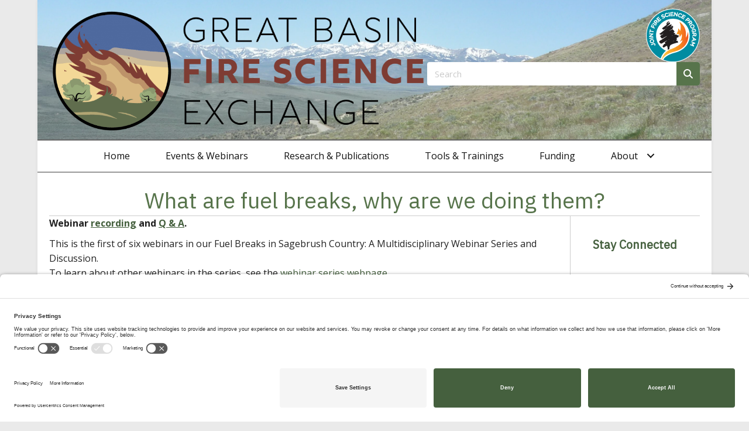

--- FILE ---
content_type: text/html; charset=UTF-8
request_url: https://greatbasinfirescience.org/event/what-are-fuel-breaks-why-are-we-doing-them/
body_size: 25959
content:
<!DOCTYPE html>
<html lang="en-US">
<head>
<meta charset="UTF-8" />
<script>
var gform;gform||(document.addEventListener("gform_main_scripts_loaded",function(){gform.scriptsLoaded=!0}),document.addEventListener("gform/theme/scripts_loaded",function(){gform.themeScriptsLoaded=!0}),window.addEventListener("DOMContentLoaded",function(){gform.domLoaded=!0}),gform={domLoaded:!1,scriptsLoaded:!1,themeScriptsLoaded:!1,isFormEditor:()=>"function"==typeof InitializeEditor,callIfLoaded:function(o){return!(!gform.domLoaded||!gform.scriptsLoaded||!gform.themeScriptsLoaded&&!gform.isFormEditor()||(gform.isFormEditor()&&console.warn("The use of gform.initializeOnLoaded() is deprecated in the form editor context and will be removed in Gravity Forms 3.1."),o(),0))},initializeOnLoaded:function(o){gform.callIfLoaded(o)||(document.addEventListener("gform_main_scripts_loaded",()=>{gform.scriptsLoaded=!0,gform.callIfLoaded(o)}),document.addEventListener("gform/theme/scripts_loaded",()=>{gform.themeScriptsLoaded=!0,gform.callIfLoaded(o)}),window.addEventListener("DOMContentLoaded",()=>{gform.domLoaded=!0,gform.callIfLoaded(o)}))},hooks:{action:{},filter:{}},addAction:function(o,r,e,t){gform.addHook("action",o,r,e,t)},addFilter:function(o,r,e,t){gform.addHook("filter",o,r,e,t)},doAction:function(o){gform.doHook("action",o,arguments)},applyFilters:function(o){return gform.doHook("filter",o,arguments)},removeAction:function(o,r){gform.removeHook("action",o,r)},removeFilter:function(o,r,e){gform.removeHook("filter",o,r,e)},addHook:function(o,r,e,t,n){null==gform.hooks[o][r]&&(gform.hooks[o][r]=[]);var d=gform.hooks[o][r];null==n&&(n=r+"_"+d.length),gform.hooks[o][r].push({tag:n,callable:e,priority:t=null==t?10:t})},doHook:function(r,o,e){var t;if(e=Array.prototype.slice.call(e,1),null!=gform.hooks[r][o]&&((o=gform.hooks[r][o]).sort(function(o,r){return o.priority-r.priority}),o.forEach(function(o){"function"!=typeof(t=o.callable)&&(t=window[t]),"action"==r?t.apply(null,e):e[0]=t.apply(null,e)})),"filter"==r)return e[0]},removeHook:function(o,r,t,n){var e;null!=gform.hooks[o][r]&&(e=(e=gform.hooks[o][r]).filter(function(o,r,e){return!!(null!=n&&n!=o.tag||null!=t&&t!=o.priority)}),gform.hooks[o][r]=e)}});
</script>

<meta name='viewport' content='width=device-width, initial-scale=1.0' />
<meta http-equiv='X-UA-Compatible' content='IE=edge' />
<link rel="profile" href="https://gmpg.org/xfn/11" />
<title>What are fuel breaks, why are we doing them? | Great Basin Fire Science Exchange</title>
<link rel='stylesheet' id='tribe-events-views-v2-bootstrap-datepicker-styles-css' href='https://greatbasinfirescience.org/wp-content/plugins/the-events-calendar/vendor/bootstrap-datepicker/css/bootstrap-datepicker.standalone.min.css?ver=6.15.14' media='all' />
<link rel='stylesheet' id='wphb-1-css' href='https://greatbasinfirescience.org/static/a4ee183821149d22ff47ad255237b126.css' media='all' />
<link rel='stylesheet' id='wphb-2-css' href='https://greatbasinfirescience.org/static/37755dbe9a00f9912cbe33d65053c6b9.css' media='all' />
<link rel='stylesheet' id='wphb-3-css' href='https://greatbasinfirescience.org/static/a4ee183821149d22ff47ad255237b126.css' media='all' />
<link rel='stylesheet' id='tribe-events-views-v2-print-css' href='https://greatbasinfirescience.org/static/f84eefd610f360ce64b1bfe1829798a3.css' media='print' />
<meta name='robots' content='max-image-preview:large' />
<link rel='dns-prefetch' href='//fonts.googleapis.com' />
<link href='https://fonts.gstatic.com' crossorigin rel='preconnect' />
<link href="https://fonts.googleapis.com" rel='preconnect' />
<link href='//fonts.gstatic.com' crossorigin='' rel='preconnect' />
<link rel="alternate" type="application/rss+xml" title="Great Basin Fire Science Exchange &raquo; Feed" href="https://greatbasinfirescience.org/feed/" />
<link rel="alternate" type="text/calendar" title="Great Basin Fire Science Exchange &raquo; iCal Feed" href="https://greatbasinfirescience.org/events/?ical=1" />
<link rel="alternate" title="oEmbed (JSON)" type="application/json+oembed" href="https://greatbasinfirescience.org/wp-json/oembed/1.0/embed?url=https%3A%2F%2Fgreatbasinfirescience.org%2Fevent%2Fwhat-are-fuel-breaks-why-are-we-doing-them%2F" />
<link rel="alternate" title="oEmbed (XML)" type="text/xml+oembed" href="https://greatbasinfirescience.org/wp-json/oembed/1.0/embed?url=https%3A%2F%2Fgreatbasinfirescience.org%2Fevent%2Fwhat-are-fuel-breaks-why-are-we-doing-them%2F&#038;format=xml" />
<link rel="preload" href="https://greatbasinfirescience.org/wp-content/plugins/bb-plugin/fonts/fontawesome/5.15.4/webfonts/fa-solid-900.woff2" as="font" type="font/woff2" crossorigin="anonymous">
		<style>
			.lazyload,
			.lazyloading {
				max-width: 100%;
			}
		</style>
		<style id='wp-img-auto-sizes-contain-inline-css'>
img:is([sizes=auto i],[sizes^="auto," i]){contain-intrinsic-size:3000px 1500px}
/*# sourceURL=wp-img-auto-sizes-contain-inline-css */
</style>
<link rel='stylesheet' id='wphb-4-css' href='https://greatbasinfirescience.org/static/4925bd22239a286677b90155d1738c1e.css' media='all' />
<style id='wp-emoji-styles-inline-css'>

	img.wp-smiley, img.emoji {
		display: inline !important;
		border: none !important;
		box-shadow: none !important;
		height: 1em !important;
		width: 1em !important;
		margin: 0 0.07em !important;
		vertical-align: -0.1em !important;
		background: none !important;
		padding: 0 !important;
	}
/*# sourceURL=wp-emoji-styles-inline-css */
</style>
<link rel='stylesheet' id='wp-block-library-css' href='https://greatbasinfirescience.org/wp-includes/css/dist/block-library/style.min.css?ver=6.9' media='all' />
<style id='global-styles-inline-css'>
:root{--wp--preset--aspect-ratio--square: 1;--wp--preset--aspect-ratio--4-3: 4/3;--wp--preset--aspect-ratio--3-4: 3/4;--wp--preset--aspect-ratio--3-2: 3/2;--wp--preset--aspect-ratio--2-3: 2/3;--wp--preset--aspect-ratio--16-9: 16/9;--wp--preset--aspect-ratio--9-16: 9/16;--wp--preset--color--black: #000000;--wp--preset--color--cyan-bluish-gray: #abb8c3;--wp--preset--color--white: #ffffff;--wp--preset--color--pale-pink: #f78da7;--wp--preset--color--vivid-red: #cf2e2e;--wp--preset--color--luminous-vivid-orange: #ff6900;--wp--preset--color--luminous-vivid-amber: #fcb900;--wp--preset--color--light-green-cyan: #7bdcb5;--wp--preset--color--vivid-green-cyan: #00d084;--wp--preset--color--pale-cyan-blue: #8ed1fc;--wp--preset--color--vivid-cyan-blue: #0693e3;--wp--preset--color--vivid-purple: #9b51e0;--wp--preset--color--fl-heading-text: #333333;--wp--preset--color--fl-body-bg: #eaeaea;--wp--preset--color--fl-body-text: #222222;--wp--preset--color--fl-accent: #45603e;--wp--preset--color--fl-accent-hover: #777777;--wp--preset--color--fl-topbar-bg: #ffffff;--wp--preset--color--fl-topbar-text: #000000;--wp--preset--color--fl-topbar-link: #428bca;--wp--preset--color--fl-topbar-hover: #428bca;--wp--preset--color--fl-header-bg: #ffffff;--wp--preset--color--fl-header-text: #000000;--wp--preset--color--fl-header-link: #428bca;--wp--preset--color--fl-header-hover: #428bca;--wp--preset--color--fl-nav-bg: #ffffff;--wp--preset--color--fl-nav-link: #428bca;--wp--preset--color--fl-nav-hover: #428bca;--wp--preset--color--fl-content-bg: #ffffff;--wp--preset--color--fl-footer-widgets-bg: #ffffff;--wp--preset--color--fl-footer-widgets-text: #000000;--wp--preset--color--fl-footer-widgets-link: #428bca;--wp--preset--color--fl-footer-widgets-hover: #428bca;--wp--preset--color--fl-footer-bg: #ffffff;--wp--preset--color--fl-footer-text: #000000;--wp--preset--color--fl-footer-link: #428bca;--wp--preset--color--fl-footer-hover: #428bca;--wp--preset--gradient--vivid-cyan-blue-to-vivid-purple: linear-gradient(135deg,rgb(6,147,227) 0%,rgb(155,81,224) 100%);--wp--preset--gradient--light-green-cyan-to-vivid-green-cyan: linear-gradient(135deg,rgb(122,220,180) 0%,rgb(0,208,130) 100%);--wp--preset--gradient--luminous-vivid-amber-to-luminous-vivid-orange: linear-gradient(135deg,rgb(252,185,0) 0%,rgb(255,105,0) 100%);--wp--preset--gradient--luminous-vivid-orange-to-vivid-red: linear-gradient(135deg,rgb(255,105,0) 0%,rgb(207,46,46) 100%);--wp--preset--gradient--very-light-gray-to-cyan-bluish-gray: linear-gradient(135deg,rgb(238,238,238) 0%,rgb(169,184,195) 100%);--wp--preset--gradient--cool-to-warm-spectrum: linear-gradient(135deg,rgb(74,234,220) 0%,rgb(151,120,209) 20%,rgb(207,42,186) 40%,rgb(238,44,130) 60%,rgb(251,105,98) 80%,rgb(254,248,76) 100%);--wp--preset--gradient--blush-light-purple: linear-gradient(135deg,rgb(255,206,236) 0%,rgb(152,150,240) 100%);--wp--preset--gradient--blush-bordeaux: linear-gradient(135deg,rgb(254,205,165) 0%,rgb(254,45,45) 50%,rgb(107,0,62) 100%);--wp--preset--gradient--luminous-dusk: linear-gradient(135deg,rgb(255,203,112) 0%,rgb(199,81,192) 50%,rgb(65,88,208) 100%);--wp--preset--gradient--pale-ocean: linear-gradient(135deg,rgb(255,245,203) 0%,rgb(182,227,212) 50%,rgb(51,167,181) 100%);--wp--preset--gradient--electric-grass: linear-gradient(135deg,rgb(202,248,128) 0%,rgb(113,206,126) 100%);--wp--preset--gradient--midnight: linear-gradient(135deg,rgb(2,3,129) 0%,rgb(40,116,252) 100%);--wp--preset--font-size--small: 13px;--wp--preset--font-size--medium: 20px;--wp--preset--font-size--large: 36px;--wp--preset--font-size--x-large: 42px;--wp--preset--spacing--20: 0.44rem;--wp--preset--spacing--30: 0.67rem;--wp--preset--spacing--40: 1rem;--wp--preset--spacing--50: 1.5rem;--wp--preset--spacing--60: 2.25rem;--wp--preset--spacing--70: 3.38rem;--wp--preset--spacing--80: 5.06rem;--wp--preset--shadow--natural: 6px 6px 9px rgba(0, 0, 0, 0.2);--wp--preset--shadow--deep: 12px 12px 50px rgba(0, 0, 0, 0.4);--wp--preset--shadow--sharp: 6px 6px 0px rgba(0, 0, 0, 0.2);--wp--preset--shadow--outlined: 6px 6px 0px -3px rgb(255, 255, 255), 6px 6px rgb(0, 0, 0);--wp--preset--shadow--crisp: 6px 6px 0px rgb(0, 0, 0);}:where(.is-layout-flex){gap: 0.5em;}:where(.is-layout-grid){gap: 0.5em;}body .is-layout-flex{display: flex;}.is-layout-flex{flex-wrap: wrap;align-items: center;}.is-layout-flex > :is(*, div){margin: 0;}body .is-layout-grid{display: grid;}.is-layout-grid > :is(*, div){margin: 0;}:where(.wp-block-columns.is-layout-flex){gap: 2em;}:where(.wp-block-columns.is-layout-grid){gap: 2em;}:where(.wp-block-post-template.is-layout-flex){gap: 1.25em;}:where(.wp-block-post-template.is-layout-grid){gap: 1.25em;}.has-black-color{color: var(--wp--preset--color--black) !important;}.has-cyan-bluish-gray-color{color: var(--wp--preset--color--cyan-bluish-gray) !important;}.has-white-color{color: var(--wp--preset--color--white) !important;}.has-pale-pink-color{color: var(--wp--preset--color--pale-pink) !important;}.has-vivid-red-color{color: var(--wp--preset--color--vivid-red) !important;}.has-luminous-vivid-orange-color{color: var(--wp--preset--color--luminous-vivid-orange) !important;}.has-luminous-vivid-amber-color{color: var(--wp--preset--color--luminous-vivid-amber) !important;}.has-light-green-cyan-color{color: var(--wp--preset--color--light-green-cyan) !important;}.has-vivid-green-cyan-color{color: var(--wp--preset--color--vivid-green-cyan) !important;}.has-pale-cyan-blue-color{color: var(--wp--preset--color--pale-cyan-blue) !important;}.has-vivid-cyan-blue-color{color: var(--wp--preset--color--vivid-cyan-blue) !important;}.has-vivid-purple-color{color: var(--wp--preset--color--vivid-purple) !important;}.has-black-background-color{background-color: var(--wp--preset--color--black) !important;}.has-cyan-bluish-gray-background-color{background-color: var(--wp--preset--color--cyan-bluish-gray) !important;}.has-white-background-color{background-color: var(--wp--preset--color--white) !important;}.has-pale-pink-background-color{background-color: var(--wp--preset--color--pale-pink) !important;}.has-vivid-red-background-color{background-color: var(--wp--preset--color--vivid-red) !important;}.has-luminous-vivid-orange-background-color{background-color: var(--wp--preset--color--luminous-vivid-orange) !important;}.has-luminous-vivid-amber-background-color{background-color: var(--wp--preset--color--luminous-vivid-amber) !important;}.has-light-green-cyan-background-color{background-color: var(--wp--preset--color--light-green-cyan) !important;}.has-vivid-green-cyan-background-color{background-color: var(--wp--preset--color--vivid-green-cyan) !important;}.has-pale-cyan-blue-background-color{background-color: var(--wp--preset--color--pale-cyan-blue) !important;}.has-vivid-cyan-blue-background-color{background-color: var(--wp--preset--color--vivid-cyan-blue) !important;}.has-vivid-purple-background-color{background-color: var(--wp--preset--color--vivid-purple) !important;}.has-black-border-color{border-color: var(--wp--preset--color--black) !important;}.has-cyan-bluish-gray-border-color{border-color: var(--wp--preset--color--cyan-bluish-gray) !important;}.has-white-border-color{border-color: var(--wp--preset--color--white) !important;}.has-pale-pink-border-color{border-color: var(--wp--preset--color--pale-pink) !important;}.has-vivid-red-border-color{border-color: var(--wp--preset--color--vivid-red) !important;}.has-luminous-vivid-orange-border-color{border-color: var(--wp--preset--color--luminous-vivid-orange) !important;}.has-luminous-vivid-amber-border-color{border-color: var(--wp--preset--color--luminous-vivid-amber) !important;}.has-light-green-cyan-border-color{border-color: var(--wp--preset--color--light-green-cyan) !important;}.has-vivid-green-cyan-border-color{border-color: var(--wp--preset--color--vivid-green-cyan) !important;}.has-pale-cyan-blue-border-color{border-color: var(--wp--preset--color--pale-cyan-blue) !important;}.has-vivid-cyan-blue-border-color{border-color: var(--wp--preset--color--vivid-cyan-blue) !important;}.has-vivid-purple-border-color{border-color: var(--wp--preset--color--vivid-purple) !important;}.has-vivid-cyan-blue-to-vivid-purple-gradient-background{background: var(--wp--preset--gradient--vivid-cyan-blue-to-vivid-purple) !important;}.has-light-green-cyan-to-vivid-green-cyan-gradient-background{background: var(--wp--preset--gradient--light-green-cyan-to-vivid-green-cyan) !important;}.has-luminous-vivid-amber-to-luminous-vivid-orange-gradient-background{background: var(--wp--preset--gradient--luminous-vivid-amber-to-luminous-vivid-orange) !important;}.has-luminous-vivid-orange-to-vivid-red-gradient-background{background: var(--wp--preset--gradient--luminous-vivid-orange-to-vivid-red) !important;}.has-very-light-gray-to-cyan-bluish-gray-gradient-background{background: var(--wp--preset--gradient--very-light-gray-to-cyan-bluish-gray) !important;}.has-cool-to-warm-spectrum-gradient-background{background: var(--wp--preset--gradient--cool-to-warm-spectrum) !important;}.has-blush-light-purple-gradient-background{background: var(--wp--preset--gradient--blush-light-purple) !important;}.has-blush-bordeaux-gradient-background{background: var(--wp--preset--gradient--blush-bordeaux) !important;}.has-luminous-dusk-gradient-background{background: var(--wp--preset--gradient--luminous-dusk) !important;}.has-pale-ocean-gradient-background{background: var(--wp--preset--gradient--pale-ocean) !important;}.has-electric-grass-gradient-background{background: var(--wp--preset--gradient--electric-grass) !important;}.has-midnight-gradient-background{background: var(--wp--preset--gradient--midnight) !important;}.has-small-font-size{font-size: var(--wp--preset--font-size--small) !important;}.has-medium-font-size{font-size: var(--wp--preset--font-size--medium) !important;}.has-large-font-size{font-size: var(--wp--preset--font-size--large) !important;}.has-x-large-font-size{font-size: var(--wp--preset--font-size--x-large) !important;}
/*# sourceURL=global-styles-inline-css */
</style>

<style id='classic-theme-styles-inline-css'>
/*! This file is auto-generated */
.wp-block-button__link{color:#fff;background-color:#32373c;border-radius:9999px;box-shadow:none;text-decoration:none;padding:calc(.667em + 2px) calc(1.333em + 2px);font-size:1.125em}.wp-block-file__button{background:#32373c;color:#fff;text-decoration:none}
/*# sourceURL=/wp-includes/css/classic-themes.min.css */
</style>
<link rel='stylesheet' id='font-awesome-5-css' href='https://greatbasinfirescience.org/wp-content/plugins/bb-plugin/fonts/fontawesome/5.15.4/css/all.min.css?ver=2.10.0.5' media='all' />
<link rel='stylesheet' id='font-awesome-css' href='https://greatbasinfirescience.org/wp-content/plugins/bb-plugin/fonts/fontawesome/5.15.4/css/v4-shims.min.css?ver=2.10.0.5' media='all' />
<link rel='stylesheet' id='wphb-5-css' href='https://greatbasinfirescience.org/static/9eca4e1317b17193a6cdebb091d53e6d.css' media='all' />
<link rel='stylesheet' id='dashicons-css' href='https://greatbasinfirescience.org/wp-includes/css/dashicons.min.css?ver=6.9' media='all' />
<link rel='stylesheet' id='wphb-6-css' href='https://greatbasinfirescience.org/static/f83d6a89040f510863e8c341f6b90288.css' media='all' />
<link rel="preload" as="style" href="//fonts.googleapis.com/css?family=Open+Sans%3A300%2C400%2C700%7CIBM+Plex+Sans%3A400&#038;ver=6.9" /><style id="fl-builder-google-fonts-33d987e4bb57e040019cd91a267cc3fb-css" media="print" onload="this.media=&#34;all&#34;">/* cyrillic-ext */
@font-face {
  font-family: 'IBM Plex Sans';
  font-style: normal;
  font-weight: 400;
  font-stretch: 100%;
  font-display: swap;
  src: url(/fonts.gstatic.com/s/ibmplexsans/v23/zYXGKVElMYYaJe8bpLHnCwDKr932-G7dytD-Dmu1swZSAXcomDVmadSD6llDCqg4tIOm6_DeLVQ.woff2) format('woff2');
  unicode-range: U+0460-052F, U+1C80-1C8A, U+20B4, U+2DE0-2DFF, U+A640-A69F, U+FE2E-FE2F;
}
/* cyrillic */
@font-face {
  font-family: 'IBM Plex Sans';
  font-style: normal;
  font-weight: 400;
  font-stretch: 100%;
  font-display: swap;
  src: url(/fonts.gstatic.com/s/ibmplexsans/v23/zYXGKVElMYYaJe8bpLHnCwDKr932-G7dytD-Dmu1swZSAXcomDVmadSD6llDA6g4tIOm6_DeLVQ.woff2) format('woff2');
  unicode-range: U+0301, U+0400-045F, U+0490-0491, U+04B0-04B1, U+2116;
}
/* greek */
@font-face {
  font-family: 'IBM Plex Sans';
  font-style: normal;
  font-weight: 400;
  font-stretch: 100%;
  font-display: swap;
  src: url(/fonts.gstatic.com/s/ibmplexsans/v23/zYXGKVElMYYaJe8bpLHnCwDKr932-G7dytD-Dmu1swZSAXcomDVmadSD6llDBKg4tIOm6_DeLVQ.woff2) format('woff2');
  unicode-range: U+0370-0377, U+037A-037F, U+0384-038A, U+038C, U+038E-03A1, U+03A3-03FF;
}
/* vietnamese */
@font-face {
  font-family: 'IBM Plex Sans';
  font-style: normal;
  font-weight: 400;
  font-stretch: 100%;
  font-display: swap;
  src: url(/fonts.gstatic.com/s/ibmplexsans/v23/zYXGKVElMYYaJe8bpLHnCwDKr932-G7dytD-Dmu1swZSAXcomDVmadSD6llDCKg4tIOm6_DeLVQ.woff2) format('woff2');
  unicode-range: U+0102-0103, U+0110-0111, U+0128-0129, U+0168-0169, U+01A0-01A1, U+01AF-01B0, U+0300-0301, U+0303-0304, U+0308-0309, U+0323, U+0329, U+1EA0-1EF9, U+20AB;
}
/* latin-ext */
@font-face {
  font-family: 'IBM Plex Sans';
  font-style: normal;
  font-weight: 400;
  font-stretch: 100%;
  font-display: swap;
  src: url(/fonts.gstatic.com/s/ibmplexsans/v23/zYXGKVElMYYaJe8bpLHnCwDKr932-G7dytD-Dmu1swZSAXcomDVmadSD6llDCag4tIOm6_DeLVQ.woff2) format('woff2');
  unicode-range: U+0100-02BA, U+02BD-02C5, U+02C7-02CC, U+02CE-02D7, U+02DD-02FF, U+0304, U+0308, U+0329, U+1D00-1DBF, U+1E00-1E9F, U+1EF2-1EFF, U+2020, U+20A0-20AB, U+20AD-20C0, U+2113, U+2C60-2C7F, U+A720-A7FF;
}
/* latin */
@font-face {
  font-family: 'IBM Plex Sans';
  font-style: normal;
  font-weight: 400;
  font-stretch: 100%;
  font-display: swap;
  src: url(/fonts.gstatic.com/s/ibmplexsans/v23/zYXGKVElMYYaJe8bpLHnCwDKr932-G7dytD-Dmu1swZSAXcomDVmadSD6llDB6g4tIOm6_De.woff2) format('woff2');
  unicode-range: U+0000-00FF, U+0131, U+0152-0153, U+02BB-02BC, U+02C6, U+02DA, U+02DC, U+0304, U+0308, U+0329, U+2000-206F, U+20AC, U+2122, U+2191, U+2193, U+2212, U+2215, U+FEFF, U+FFFD;
}
/* cyrillic-ext */
@font-face {
  font-family: 'Open Sans';
  font-style: normal;
  font-weight: 300;
  font-stretch: 100%;
  font-display: swap;
  src: url(/fonts.gstatic.com/s/opensans/v44/memvYaGs126MiZpBA-UvWbX2vVnXBbObj2OVTSKmu0SC55K5gw.woff2) format('woff2');
  unicode-range: U+0460-052F, U+1C80-1C8A, U+20B4, U+2DE0-2DFF, U+A640-A69F, U+FE2E-FE2F;
}
/* cyrillic */
@font-face {
  font-family: 'Open Sans';
  font-style: normal;
  font-weight: 300;
  font-stretch: 100%;
  font-display: swap;
  src: url(/fonts.gstatic.com/s/opensans/v44/memvYaGs126MiZpBA-UvWbX2vVnXBbObj2OVTSumu0SC55K5gw.woff2) format('woff2');
  unicode-range: U+0301, U+0400-045F, U+0490-0491, U+04B0-04B1, U+2116;
}
/* greek-ext */
@font-face {
  font-family: 'Open Sans';
  font-style: normal;
  font-weight: 300;
  font-stretch: 100%;
  font-display: swap;
  src: url(/fonts.gstatic.com/s/opensans/v44/memvYaGs126MiZpBA-UvWbX2vVnXBbObj2OVTSOmu0SC55K5gw.woff2) format('woff2');
  unicode-range: U+1F00-1FFF;
}
/* greek */
@font-face {
  font-family: 'Open Sans';
  font-style: normal;
  font-weight: 300;
  font-stretch: 100%;
  font-display: swap;
  src: url(/fonts.gstatic.com/s/opensans/v44/memvYaGs126MiZpBA-UvWbX2vVnXBbObj2OVTSymu0SC55K5gw.woff2) format('woff2');
  unicode-range: U+0370-0377, U+037A-037F, U+0384-038A, U+038C, U+038E-03A1, U+03A3-03FF;
}
/* hebrew */
@font-face {
  font-family: 'Open Sans';
  font-style: normal;
  font-weight: 300;
  font-stretch: 100%;
  font-display: swap;
  src: url(/fonts.gstatic.com/s/opensans/v44/memvYaGs126MiZpBA-UvWbX2vVnXBbObj2OVTS2mu0SC55K5gw.woff2) format('woff2');
  unicode-range: U+0307-0308, U+0590-05FF, U+200C-2010, U+20AA, U+25CC, U+FB1D-FB4F;
}
/* math */
@font-face {
  font-family: 'Open Sans';
  font-style: normal;
  font-weight: 300;
  font-stretch: 100%;
  font-display: swap;
  src: url(/fonts.gstatic.com/s/opensans/v44/memvYaGs126MiZpBA-UvWbX2vVnXBbObj2OVTVOmu0SC55K5gw.woff2) format('woff2');
  unicode-range: U+0302-0303, U+0305, U+0307-0308, U+0310, U+0312, U+0315, U+031A, U+0326-0327, U+032C, U+032F-0330, U+0332-0333, U+0338, U+033A, U+0346, U+034D, U+0391-03A1, U+03A3-03A9, U+03B1-03C9, U+03D1, U+03D5-03D6, U+03F0-03F1, U+03F4-03F5, U+2016-2017, U+2034-2038, U+203C, U+2040, U+2043, U+2047, U+2050, U+2057, U+205F, U+2070-2071, U+2074-208E, U+2090-209C, U+20D0-20DC, U+20E1, U+20E5-20EF, U+2100-2112, U+2114-2115, U+2117-2121, U+2123-214F, U+2190, U+2192, U+2194-21AE, U+21B0-21E5, U+21F1-21F2, U+21F4-2211, U+2213-2214, U+2216-22FF, U+2308-230B, U+2310, U+2319, U+231C-2321, U+2336-237A, U+237C, U+2395, U+239B-23B7, U+23D0, U+23DC-23E1, U+2474-2475, U+25AF, U+25B3, U+25B7, U+25BD, U+25C1, U+25CA, U+25CC, U+25FB, U+266D-266F, U+27C0-27FF, U+2900-2AFF, U+2B0E-2B11, U+2B30-2B4C, U+2BFE, U+3030, U+FF5B, U+FF5D, U+1D400-1D7FF, U+1EE00-1EEFF;
}
/* symbols */
@font-face {
  font-family: 'Open Sans';
  font-style: normal;
  font-weight: 300;
  font-stretch: 100%;
  font-display: swap;
  src: url(/fonts.gstatic.com/s/opensans/v44/memvYaGs126MiZpBA-UvWbX2vVnXBbObj2OVTUGmu0SC55K5gw.woff2) format('woff2');
  unicode-range: U+0001-000C, U+000E-001F, U+007F-009F, U+20DD-20E0, U+20E2-20E4, U+2150-218F, U+2190, U+2192, U+2194-2199, U+21AF, U+21E6-21F0, U+21F3, U+2218-2219, U+2299, U+22C4-22C6, U+2300-243F, U+2440-244A, U+2460-24FF, U+25A0-27BF, U+2800-28FF, U+2921-2922, U+2981, U+29BF, U+29EB, U+2B00-2BFF, U+4DC0-4DFF, U+FFF9-FFFB, U+10140-1018E, U+10190-1019C, U+101A0, U+101D0-101FD, U+102E0-102FB, U+10E60-10E7E, U+1D2C0-1D2D3, U+1D2E0-1D37F, U+1F000-1F0FF, U+1F100-1F1AD, U+1F1E6-1F1FF, U+1F30D-1F30F, U+1F315, U+1F31C, U+1F31E, U+1F320-1F32C, U+1F336, U+1F378, U+1F37D, U+1F382, U+1F393-1F39F, U+1F3A7-1F3A8, U+1F3AC-1F3AF, U+1F3C2, U+1F3C4-1F3C6, U+1F3CA-1F3CE, U+1F3D4-1F3E0, U+1F3ED, U+1F3F1-1F3F3, U+1F3F5-1F3F7, U+1F408, U+1F415, U+1F41F, U+1F426, U+1F43F, U+1F441-1F442, U+1F444, U+1F446-1F449, U+1F44C-1F44E, U+1F453, U+1F46A, U+1F47D, U+1F4A3, U+1F4B0, U+1F4B3, U+1F4B9, U+1F4BB, U+1F4BF, U+1F4C8-1F4CB, U+1F4D6, U+1F4DA, U+1F4DF, U+1F4E3-1F4E6, U+1F4EA-1F4ED, U+1F4F7, U+1F4F9-1F4FB, U+1F4FD-1F4FE, U+1F503, U+1F507-1F50B, U+1F50D, U+1F512-1F513, U+1F53E-1F54A, U+1F54F-1F5FA, U+1F610, U+1F650-1F67F, U+1F687, U+1F68D, U+1F691, U+1F694, U+1F698, U+1F6AD, U+1F6B2, U+1F6B9-1F6BA, U+1F6BC, U+1F6C6-1F6CF, U+1F6D3-1F6D7, U+1F6E0-1F6EA, U+1F6F0-1F6F3, U+1F6F7-1F6FC, U+1F700-1F7FF, U+1F800-1F80B, U+1F810-1F847, U+1F850-1F859, U+1F860-1F887, U+1F890-1F8AD, U+1F8B0-1F8BB, U+1F8C0-1F8C1, U+1F900-1F90B, U+1F93B, U+1F946, U+1F984, U+1F996, U+1F9E9, U+1FA00-1FA6F, U+1FA70-1FA7C, U+1FA80-1FA89, U+1FA8F-1FAC6, U+1FACE-1FADC, U+1FADF-1FAE9, U+1FAF0-1FAF8, U+1FB00-1FBFF;
}
/* vietnamese */
@font-face {
  font-family: 'Open Sans';
  font-style: normal;
  font-weight: 300;
  font-stretch: 100%;
  font-display: swap;
  src: url(/fonts.gstatic.com/s/opensans/v44/memvYaGs126MiZpBA-UvWbX2vVnXBbObj2OVTSCmu0SC55K5gw.woff2) format('woff2');
  unicode-range: U+0102-0103, U+0110-0111, U+0128-0129, U+0168-0169, U+01A0-01A1, U+01AF-01B0, U+0300-0301, U+0303-0304, U+0308-0309, U+0323, U+0329, U+1EA0-1EF9, U+20AB;
}
/* latin-ext */
@font-face {
  font-family: 'Open Sans';
  font-style: normal;
  font-weight: 300;
  font-stretch: 100%;
  font-display: swap;
  src: url(/fonts.gstatic.com/s/opensans/v44/memvYaGs126MiZpBA-UvWbX2vVnXBbObj2OVTSGmu0SC55K5gw.woff2) format('woff2');
  unicode-range: U+0100-02BA, U+02BD-02C5, U+02C7-02CC, U+02CE-02D7, U+02DD-02FF, U+0304, U+0308, U+0329, U+1D00-1DBF, U+1E00-1E9F, U+1EF2-1EFF, U+2020, U+20A0-20AB, U+20AD-20C0, U+2113, U+2C60-2C7F, U+A720-A7FF;
}
/* latin */
@font-face {
  font-family: 'Open Sans';
  font-style: normal;
  font-weight: 300;
  font-stretch: 100%;
  font-display: swap;
  src: url(/fonts.gstatic.com/s/opensans/v44/memvYaGs126MiZpBA-UvWbX2vVnXBbObj2OVTS-mu0SC55I.woff2) format('woff2');
  unicode-range: U+0000-00FF, U+0131, U+0152-0153, U+02BB-02BC, U+02C6, U+02DA, U+02DC, U+0304, U+0308, U+0329, U+2000-206F, U+20AC, U+2122, U+2191, U+2193, U+2212, U+2215, U+FEFF, U+FFFD;
}
/* cyrillic-ext */
@font-face {
  font-family: 'Open Sans';
  font-style: normal;
  font-weight: 400;
  font-stretch: 100%;
  font-display: swap;
  src: url(/fonts.gstatic.com/s/opensans/v44/memvYaGs126MiZpBA-UvWbX2vVnXBbObj2OVTSKmu0SC55K5gw.woff2) format('woff2');
  unicode-range: U+0460-052F, U+1C80-1C8A, U+20B4, U+2DE0-2DFF, U+A640-A69F, U+FE2E-FE2F;
}
/* cyrillic */
@font-face {
  font-family: 'Open Sans';
  font-style: normal;
  font-weight: 400;
  font-stretch: 100%;
  font-display: swap;
  src: url(/fonts.gstatic.com/s/opensans/v44/memvYaGs126MiZpBA-UvWbX2vVnXBbObj2OVTSumu0SC55K5gw.woff2) format('woff2');
  unicode-range: U+0301, U+0400-045F, U+0490-0491, U+04B0-04B1, U+2116;
}
/* greek-ext */
@font-face {
  font-family: 'Open Sans';
  font-style: normal;
  font-weight: 400;
  font-stretch: 100%;
  font-display: swap;
  src: url(/fonts.gstatic.com/s/opensans/v44/memvYaGs126MiZpBA-UvWbX2vVnXBbObj2OVTSOmu0SC55K5gw.woff2) format('woff2');
  unicode-range: U+1F00-1FFF;
}
/* greek */
@font-face {
  font-family: 'Open Sans';
  font-style: normal;
  font-weight: 400;
  font-stretch: 100%;
  font-display: swap;
  src: url(/fonts.gstatic.com/s/opensans/v44/memvYaGs126MiZpBA-UvWbX2vVnXBbObj2OVTSymu0SC55K5gw.woff2) format('woff2');
  unicode-range: U+0370-0377, U+037A-037F, U+0384-038A, U+038C, U+038E-03A1, U+03A3-03FF;
}
/* hebrew */
@font-face {
  font-family: 'Open Sans';
  font-style: normal;
  font-weight: 400;
  font-stretch: 100%;
  font-display: swap;
  src: url(/fonts.gstatic.com/s/opensans/v44/memvYaGs126MiZpBA-UvWbX2vVnXBbObj2OVTS2mu0SC55K5gw.woff2) format('woff2');
  unicode-range: U+0307-0308, U+0590-05FF, U+200C-2010, U+20AA, U+25CC, U+FB1D-FB4F;
}
/* math */
@font-face {
  font-family: 'Open Sans';
  font-style: normal;
  font-weight: 400;
  font-stretch: 100%;
  font-display: swap;
  src: url(/fonts.gstatic.com/s/opensans/v44/memvYaGs126MiZpBA-UvWbX2vVnXBbObj2OVTVOmu0SC55K5gw.woff2) format('woff2');
  unicode-range: U+0302-0303, U+0305, U+0307-0308, U+0310, U+0312, U+0315, U+031A, U+0326-0327, U+032C, U+032F-0330, U+0332-0333, U+0338, U+033A, U+0346, U+034D, U+0391-03A1, U+03A3-03A9, U+03B1-03C9, U+03D1, U+03D5-03D6, U+03F0-03F1, U+03F4-03F5, U+2016-2017, U+2034-2038, U+203C, U+2040, U+2043, U+2047, U+2050, U+2057, U+205F, U+2070-2071, U+2074-208E, U+2090-209C, U+20D0-20DC, U+20E1, U+20E5-20EF, U+2100-2112, U+2114-2115, U+2117-2121, U+2123-214F, U+2190, U+2192, U+2194-21AE, U+21B0-21E5, U+21F1-21F2, U+21F4-2211, U+2213-2214, U+2216-22FF, U+2308-230B, U+2310, U+2319, U+231C-2321, U+2336-237A, U+237C, U+2395, U+239B-23B7, U+23D0, U+23DC-23E1, U+2474-2475, U+25AF, U+25B3, U+25B7, U+25BD, U+25C1, U+25CA, U+25CC, U+25FB, U+266D-266F, U+27C0-27FF, U+2900-2AFF, U+2B0E-2B11, U+2B30-2B4C, U+2BFE, U+3030, U+FF5B, U+FF5D, U+1D400-1D7FF, U+1EE00-1EEFF;
}
/* symbols */
@font-face {
  font-family: 'Open Sans';
  font-style: normal;
  font-weight: 400;
  font-stretch: 100%;
  font-display: swap;
  src: url(/fonts.gstatic.com/s/opensans/v44/memvYaGs126MiZpBA-UvWbX2vVnXBbObj2OVTUGmu0SC55K5gw.woff2) format('woff2');
  unicode-range: U+0001-000C, U+000E-001F, U+007F-009F, U+20DD-20E0, U+20E2-20E4, U+2150-218F, U+2190, U+2192, U+2194-2199, U+21AF, U+21E6-21F0, U+21F3, U+2218-2219, U+2299, U+22C4-22C6, U+2300-243F, U+2440-244A, U+2460-24FF, U+25A0-27BF, U+2800-28FF, U+2921-2922, U+2981, U+29BF, U+29EB, U+2B00-2BFF, U+4DC0-4DFF, U+FFF9-FFFB, U+10140-1018E, U+10190-1019C, U+101A0, U+101D0-101FD, U+102E0-102FB, U+10E60-10E7E, U+1D2C0-1D2D3, U+1D2E0-1D37F, U+1F000-1F0FF, U+1F100-1F1AD, U+1F1E6-1F1FF, U+1F30D-1F30F, U+1F315, U+1F31C, U+1F31E, U+1F320-1F32C, U+1F336, U+1F378, U+1F37D, U+1F382, U+1F393-1F39F, U+1F3A7-1F3A8, U+1F3AC-1F3AF, U+1F3C2, U+1F3C4-1F3C6, U+1F3CA-1F3CE, U+1F3D4-1F3E0, U+1F3ED, U+1F3F1-1F3F3, U+1F3F5-1F3F7, U+1F408, U+1F415, U+1F41F, U+1F426, U+1F43F, U+1F441-1F442, U+1F444, U+1F446-1F449, U+1F44C-1F44E, U+1F453, U+1F46A, U+1F47D, U+1F4A3, U+1F4B0, U+1F4B3, U+1F4B9, U+1F4BB, U+1F4BF, U+1F4C8-1F4CB, U+1F4D6, U+1F4DA, U+1F4DF, U+1F4E3-1F4E6, U+1F4EA-1F4ED, U+1F4F7, U+1F4F9-1F4FB, U+1F4FD-1F4FE, U+1F503, U+1F507-1F50B, U+1F50D, U+1F512-1F513, U+1F53E-1F54A, U+1F54F-1F5FA, U+1F610, U+1F650-1F67F, U+1F687, U+1F68D, U+1F691, U+1F694, U+1F698, U+1F6AD, U+1F6B2, U+1F6B9-1F6BA, U+1F6BC, U+1F6C6-1F6CF, U+1F6D3-1F6D7, U+1F6E0-1F6EA, U+1F6F0-1F6F3, U+1F6F7-1F6FC, U+1F700-1F7FF, U+1F800-1F80B, U+1F810-1F847, U+1F850-1F859, U+1F860-1F887, U+1F890-1F8AD, U+1F8B0-1F8BB, U+1F8C0-1F8C1, U+1F900-1F90B, U+1F93B, U+1F946, U+1F984, U+1F996, U+1F9E9, U+1FA00-1FA6F, U+1FA70-1FA7C, U+1FA80-1FA89, U+1FA8F-1FAC6, U+1FACE-1FADC, U+1FADF-1FAE9, U+1FAF0-1FAF8, U+1FB00-1FBFF;
}
/* vietnamese */
@font-face {
  font-family: 'Open Sans';
  font-style: normal;
  font-weight: 400;
  font-stretch: 100%;
  font-display: swap;
  src: url(/fonts.gstatic.com/s/opensans/v44/memvYaGs126MiZpBA-UvWbX2vVnXBbObj2OVTSCmu0SC55K5gw.woff2) format('woff2');
  unicode-range: U+0102-0103, U+0110-0111, U+0128-0129, U+0168-0169, U+01A0-01A1, U+01AF-01B0, U+0300-0301, U+0303-0304, U+0308-0309, U+0323, U+0329, U+1EA0-1EF9, U+20AB;
}
/* latin-ext */
@font-face {
  font-family: 'Open Sans';
  font-style: normal;
  font-weight: 400;
  font-stretch: 100%;
  font-display: swap;
  src: url(/fonts.gstatic.com/s/opensans/v44/memvYaGs126MiZpBA-UvWbX2vVnXBbObj2OVTSGmu0SC55K5gw.woff2) format('woff2');
  unicode-range: U+0100-02BA, U+02BD-02C5, U+02C7-02CC, U+02CE-02D7, U+02DD-02FF, U+0304, U+0308, U+0329, U+1D00-1DBF, U+1E00-1E9F, U+1EF2-1EFF, U+2020, U+20A0-20AB, U+20AD-20C0, U+2113, U+2C60-2C7F, U+A720-A7FF;
}
/* latin */
@font-face {
  font-family: 'Open Sans';
  font-style: normal;
  font-weight: 400;
  font-stretch: 100%;
  font-display: swap;
  src: url(/fonts.gstatic.com/s/opensans/v44/memvYaGs126MiZpBA-UvWbX2vVnXBbObj2OVTS-mu0SC55I.woff2) format('woff2');
  unicode-range: U+0000-00FF, U+0131, U+0152-0153, U+02BB-02BC, U+02C6, U+02DA, U+02DC, U+0304, U+0308, U+0329, U+2000-206F, U+20AC, U+2122, U+2191, U+2193, U+2212, U+2215, U+FEFF, U+FFFD;
}
/* cyrillic-ext */
@font-face {
  font-family: 'Open Sans';
  font-style: normal;
  font-weight: 700;
  font-stretch: 100%;
  font-display: swap;
  src: url(/fonts.gstatic.com/s/opensans/v44/memvYaGs126MiZpBA-UvWbX2vVnXBbObj2OVTSKmu0SC55K5gw.woff2) format('woff2');
  unicode-range: U+0460-052F, U+1C80-1C8A, U+20B4, U+2DE0-2DFF, U+A640-A69F, U+FE2E-FE2F;
}
/* cyrillic */
@font-face {
  font-family: 'Open Sans';
  font-style: normal;
  font-weight: 700;
  font-stretch: 100%;
  font-display: swap;
  src: url(/fonts.gstatic.com/s/opensans/v44/memvYaGs126MiZpBA-UvWbX2vVnXBbObj2OVTSumu0SC55K5gw.woff2) format('woff2');
  unicode-range: U+0301, U+0400-045F, U+0490-0491, U+04B0-04B1, U+2116;
}
/* greek-ext */
@font-face {
  font-family: 'Open Sans';
  font-style: normal;
  font-weight: 700;
  font-stretch: 100%;
  font-display: swap;
  src: url(/fonts.gstatic.com/s/opensans/v44/memvYaGs126MiZpBA-UvWbX2vVnXBbObj2OVTSOmu0SC55K5gw.woff2) format('woff2');
  unicode-range: U+1F00-1FFF;
}
/* greek */
@font-face {
  font-family: 'Open Sans';
  font-style: normal;
  font-weight: 700;
  font-stretch: 100%;
  font-display: swap;
  src: url(/fonts.gstatic.com/s/opensans/v44/memvYaGs126MiZpBA-UvWbX2vVnXBbObj2OVTSymu0SC55K5gw.woff2) format('woff2');
  unicode-range: U+0370-0377, U+037A-037F, U+0384-038A, U+038C, U+038E-03A1, U+03A3-03FF;
}
/* hebrew */
@font-face {
  font-family: 'Open Sans';
  font-style: normal;
  font-weight: 700;
  font-stretch: 100%;
  font-display: swap;
  src: url(/fonts.gstatic.com/s/opensans/v44/memvYaGs126MiZpBA-UvWbX2vVnXBbObj2OVTS2mu0SC55K5gw.woff2) format('woff2');
  unicode-range: U+0307-0308, U+0590-05FF, U+200C-2010, U+20AA, U+25CC, U+FB1D-FB4F;
}
/* math */
@font-face {
  font-family: 'Open Sans';
  font-style: normal;
  font-weight: 700;
  font-stretch: 100%;
  font-display: swap;
  src: url(/fonts.gstatic.com/s/opensans/v44/memvYaGs126MiZpBA-UvWbX2vVnXBbObj2OVTVOmu0SC55K5gw.woff2) format('woff2');
  unicode-range: U+0302-0303, U+0305, U+0307-0308, U+0310, U+0312, U+0315, U+031A, U+0326-0327, U+032C, U+032F-0330, U+0332-0333, U+0338, U+033A, U+0346, U+034D, U+0391-03A1, U+03A3-03A9, U+03B1-03C9, U+03D1, U+03D5-03D6, U+03F0-03F1, U+03F4-03F5, U+2016-2017, U+2034-2038, U+203C, U+2040, U+2043, U+2047, U+2050, U+2057, U+205F, U+2070-2071, U+2074-208E, U+2090-209C, U+20D0-20DC, U+20E1, U+20E5-20EF, U+2100-2112, U+2114-2115, U+2117-2121, U+2123-214F, U+2190, U+2192, U+2194-21AE, U+21B0-21E5, U+21F1-21F2, U+21F4-2211, U+2213-2214, U+2216-22FF, U+2308-230B, U+2310, U+2319, U+231C-2321, U+2336-237A, U+237C, U+2395, U+239B-23B7, U+23D0, U+23DC-23E1, U+2474-2475, U+25AF, U+25B3, U+25B7, U+25BD, U+25C1, U+25CA, U+25CC, U+25FB, U+266D-266F, U+27C0-27FF, U+2900-2AFF, U+2B0E-2B11, U+2B30-2B4C, U+2BFE, U+3030, U+FF5B, U+FF5D, U+1D400-1D7FF, U+1EE00-1EEFF;
}
/* symbols */
@font-face {
  font-family: 'Open Sans';
  font-style: normal;
  font-weight: 700;
  font-stretch: 100%;
  font-display: swap;
  src: url(/fonts.gstatic.com/s/opensans/v44/memvYaGs126MiZpBA-UvWbX2vVnXBbObj2OVTUGmu0SC55K5gw.woff2) format('woff2');
  unicode-range: U+0001-000C, U+000E-001F, U+007F-009F, U+20DD-20E0, U+20E2-20E4, U+2150-218F, U+2190, U+2192, U+2194-2199, U+21AF, U+21E6-21F0, U+21F3, U+2218-2219, U+2299, U+22C4-22C6, U+2300-243F, U+2440-244A, U+2460-24FF, U+25A0-27BF, U+2800-28FF, U+2921-2922, U+2981, U+29BF, U+29EB, U+2B00-2BFF, U+4DC0-4DFF, U+FFF9-FFFB, U+10140-1018E, U+10190-1019C, U+101A0, U+101D0-101FD, U+102E0-102FB, U+10E60-10E7E, U+1D2C0-1D2D3, U+1D2E0-1D37F, U+1F000-1F0FF, U+1F100-1F1AD, U+1F1E6-1F1FF, U+1F30D-1F30F, U+1F315, U+1F31C, U+1F31E, U+1F320-1F32C, U+1F336, U+1F378, U+1F37D, U+1F382, U+1F393-1F39F, U+1F3A7-1F3A8, U+1F3AC-1F3AF, U+1F3C2, U+1F3C4-1F3C6, U+1F3CA-1F3CE, U+1F3D4-1F3E0, U+1F3ED, U+1F3F1-1F3F3, U+1F3F5-1F3F7, U+1F408, U+1F415, U+1F41F, U+1F426, U+1F43F, U+1F441-1F442, U+1F444, U+1F446-1F449, U+1F44C-1F44E, U+1F453, U+1F46A, U+1F47D, U+1F4A3, U+1F4B0, U+1F4B3, U+1F4B9, U+1F4BB, U+1F4BF, U+1F4C8-1F4CB, U+1F4D6, U+1F4DA, U+1F4DF, U+1F4E3-1F4E6, U+1F4EA-1F4ED, U+1F4F7, U+1F4F9-1F4FB, U+1F4FD-1F4FE, U+1F503, U+1F507-1F50B, U+1F50D, U+1F512-1F513, U+1F53E-1F54A, U+1F54F-1F5FA, U+1F610, U+1F650-1F67F, U+1F687, U+1F68D, U+1F691, U+1F694, U+1F698, U+1F6AD, U+1F6B2, U+1F6B9-1F6BA, U+1F6BC, U+1F6C6-1F6CF, U+1F6D3-1F6D7, U+1F6E0-1F6EA, U+1F6F0-1F6F3, U+1F6F7-1F6FC, U+1F700-1F7FF, U+1F800-1F80B, U+1F810-1F847, U+1F850-1F859, U+1F860-1F887, U+1F890-1F8AD, U+1F8B0-1F8BB, U+1F8C0-1F8C1, U+1F900-1F90B, U+1F93B, U+1F946, U+1F984, U+1F996, U+1F9E9, U+1FA00-1FA6F, U+1FA70-1FA7C, U+1FA80-1FA89, U+1FA8F-1FAC6, U+1FACE-1FADC, U+1FADF-1FAE9, U+1FAF0-1FAF8, U+1FB00-1FBFF;
}
/* vietnamese */
@font-face {
  font-family: 'Open Sans';
  font-style: normal;
  font-weight: 700;
  font-stretch: 100%;
  font-display: swap;
  src: url(/fonts.gstatic.com/s/opensans/v44/memvYaGs126MiZpBA-UvWbX2vVnXBbObj2OVTSCmu0SC55K5gw.woff2) format('woff2');
  unicode-range: U+0102-0103, U+0110-0111, U+0128-0129, U+0168-0169, U+01A0-01A1, U+01AF-01B0, U+0300-0301, U+0303-0304, U+0308-0309, U+0323, U+0329, U+1EA0-1EF9, U+20AB;
}
/* latin-ext */
@font-face {
  font-family: 'Open Sans';
  font-style: normal;
  font-weight: 700;
  font-stretch: 100%;
  font-display: swap;
  src: url(/fonts.gstatic.com/s/opensans/v44/memvYaGs126MiZpBA-UvWbX2vVnXBbObj2OVTSGmu0SC55K5gw.woff2) format('woff2');
  unicode-range: U+0100-02BA, U+02BD-02C5, U+02C7-02CC, U+02CE-02D7, U+02DD-02FF, U+0304, U+0308, U+0329, U+1D00-1DBF, U+1E00-1E9F, U+1EF2-1EFF, U+2020, U+20A0-20AB, U+20AD-20C0, U+2113, U+2C60-2C7F, U+A720-A7FF;
}
/* latin */
@font-face {
  font-family: 'Open Sans';
  font-style: normal;
  font-weight: 700;
  font-stretch: 100%;
  font-display: swap;
  src: url(/fonts.gstatic.com/s/opensans/v44/memvYaGs126MiZpBA-UvWbX2vVnXBbObj2OVTS-mu0SC55I.woff2) format('woff2');
  unicode-range: U+0000-00FF, U+0131, U+0152-0153, U+02BB-02BC, U+02C6, U+02DA, U+02DC, U+0304, U+0308, U+0329, U+2000-206F, U+20AC, U+2122, U+2191, U+2193, U+2212, U+2215, U+FEFF, U+FFFD;
}
</style>
<script src="https://greatbasinfirescience.org/static/7d147f73c2230333dea5e087e21eeb42.js" id="wphb-7-js"></script>
<script src="https://greatbasinfirescience.org/static/b5cfb0f38755b580e2a8162d4ff6078b.js" id="wphb-8-js"></script>
<link rel="https://api.w.org/" href="https://greatbasinfirescience.org/wp-json/" /><link rel="alternate" title="JSON" type="application/json" href="https://greatbasinfirescience.org/wp-json/wp/v2/tribe_events/15074" /><link rel="EditURI" type="application/rsd+xml" title="RSD" href="https://greatbasinfirescience.org/xmlrpc.php?rsd" />
<link rel='shortlink' href='https://greatbasinfirescience.org/?p=15074' />
		<script>
			var bb_powerpack = {
				version: '2.40.10',
				getAjaxUrl: function() { return atob( 'aHR0cHM6Ly9ncmVhdGJhc2luZmlyZXNjaWVuY2Uub3JnL3dwLWFkbWluL2FkbWluLWFqYXgucGhw' ); },
				callback: function() {},
				mapMarkerData: {},
				post_id: '15074',
				search_term: '',
				current_page: 'https://greatbasinfirescience.org/event/what-are-fuel-breaks-why-are-we-doing-them/',
				conditionals: {
					is_front_page: false,
					is_home: false,
					is_archive: false,
					current_post_type: '',
					is_tax: false,
										is_author: false,
					current_author: false,
					is_search: false,
									}
			};
		</script>
		<meta name="tec-api-version" content="v1"><meta name="tec-api-origin" content="https://greatbasinfirescience.org"><link rel="alternate" href="https://greatbasinfirescience.org/wp-json/tribe/events/v1/events/15074" />		<script>
			document.documentElement.className = document.documentElement.className.replace('no-js', 'js');
		</script>
				<style>
			.no-js img.lazyload {
				display: none;
			}

			figure.wp-block-image img.lazyloading {
				min-width: 150px;
			}

			.lazyload,
			.lazyloading {
				--smush-placeholder-width: 100px;
				--smush-placeholder-aspect-ratio: 1/1;
				width: var(--smush-image-width, var(--smush-placeholder-width)) !important;
				aspect-ratio: var(--smush-image-aspect-ratio, var(--smush-placeholder-aspect-ratio)) !important;
			}

						.lazyload, .lazyloading {
				opacity: 0;
			}

			.lazyloaded {
				opacity: 1;
				transition: opacity 400ms;
				transition-delay: 0ms;
			}

					</style>
		<meta name="description" content="Webinar recording and Q &amp; A. This is the first of six webinars in our Fuel Breaks in Sagebrush Country: A Multidisciplinary Webinar Series and Discussio ..." />
<script type="application/ld+json">{"@context":"https:\/\/schema.org","@graph":[{"@type":"Organization","@id":"https:\/\/greatbasinfirescience.org\/#schema-publishing-organization","url":"https:\/\/greatbasinfirescience.org","name":"Great Basin Fire Science Exchange"},{"@type":"WebSite","@id":"https:\/\/greatbasinfirescience.org\/#schema-website","url":"https:\/\/greatbasinfirescience.org","name":"Great Basin Fire Science Exchange","encoding":"UTF-8","potentialAction":{"@type":"SearchAction","target":"https:\/\/greatbasinfirescience.org\/search\/{search_term_string}\/","query-input":"required name=search_term_string"},"image":{"@type":"ImageObject","@id":"https:\/\/greatbasinfirescience.org\/#schema-site-logo","url":"https:\/\/greatbasinfirescience.org\/wp-content\/uploads\/2020\/02\/GBFSE_Logo_Color_Circle_LG.png","height":1000,"width":1000}},{"@type":"BreadcrumbList","@id":"https:\/\/greatbasinfirescience.org\/event\/what-are-fuel-breaks-why-are-we-doing-them?page&tribe_events=what-are-fuel-breaks-why-are-we-doing-them&post_type=tribe_events&name=what-are-fuel-breaks-why-are-we-doing-them\/#breadcrumb","itemListElement":[{"@type":"ListItem","position":1,"name":"Home","item":"https:\/\/greatbasinfirescience.org"},{"@type":"ListItem","position":2,"name":"Events","item":"https:\/\/greatbasinfirescience.org\/events\/"},{"@type":"ListItem","position":3,"name":"What are fuel breaks, why are we doing them?"}]},{"@type":"Person","@id":"https:\/\/greatbasinfirescience.org\/#schema-author-6","name":"Corey Gucker"}]}</script>
<meta property="og:type" content="article" />
<meta property="og:url" content="https://greatbasinfirescience.org/event/what-are-fuel-breaks-why-are-we-doing-them/" />
<meta property="og:title" content="What are fuel breaks, why are we doing them? | Great Basin Fire Science Exchange" />
<meta property="og:description" content="Webinar recording and Q &amp; A. This is the first of six webinars in our Fuel Breaks in Sagebrush Country: A Multidisciplinary Webinar Series and Discussio ..." />
<meta property="og:image" content="https://greatbasinfirescience.org/wp-content/uploads/2019/01/Webinar.png" />
<meta property="og:image:width" content="200" />
<meta property="og:image:height" content="200" />
<meta property="article:published_time" content="2021-03-09T11:52:11" />
<meta property="article:author" content="Corey Gucker" />
<meta name="twitter:card" content="summary_large_image" />
<meta name="twitter:title" content="What are fuel breaks, why are we doing them? | Great Basin Fire Science Exchange" />
<meta name="twitter:description" content="Webinar recording and Q &amp; A. This is the first of six webinars in our Fuel Breaks in Sagebrush Country: A Multidisciplinary Webinar Series and Discussio ..." />
<meta name="twitter:image" content="https://greatbasinfirescience.org/wp-content/uploads/2019/01/Webinar.png" />
<!-- /SEO -->
<style type="text/css" id="branda-admin-bar-logo">
body #wpadminbar #wp-admin-bar-wp-logo > .ab-item {
	background-image: url(https://greatbasinfirescience.org/wp-content/uploads/2025/07/Eons-Favicon-1-C-Blue-scaled.png);
	background-repeat: no-repeat;
	background-position: 50%;
	background-size: 80%;
}
body #wpadminbar #wp-admin-bar-wp-logo > .ab-item .ab-icon:before {
	content: " ";
}
</style>
<script type="application/ld+json">
[{"@context":"http://schema.org","@type":"Event","name":"What are fuel breaks, why are we doing them?","description":"&lt;p&gt;Webinar recording and Q &amp; A. This is the first of six webinars in our Fuel Breaks in Sagebrush Country: A Multidisciplinary Webinar Series and Discussion. To learn about other&hellip;&lt;/p&gt;\\n","image":"https://greatbasinfirescience.org/wp-content/uploads/2019/01/Webinar.png","url":"https://greatbasinfirescience.org/event/what-are-fuel-breaks-why-are-we-doing-them/","eventAttendanceMode":"https://schema.org/OfflineEventAttendanceMode","eventStatus":"https://schema.org/EventScheduled","startDate":"2021-03-25T11:00:00-07:00","endDate":"2021-03-25T12:00:00-07:00","performer":"Organization"}]
</script><link rel="icon" href="https://greatbasinfirescience.org/wp-content/uploads/2020/02/GBFSE_Logo_Color_Circle_MD-150x150.png" sizes="32x32" />
<link rel="icon" href="https://greatbasinfirescience.org/wp-content/uploads/2020/02/GBFSE_Logo_Color_Circle_MD-300x300.png" sizes="192x192" />
<link rel="apple-touch-icon" href="https://greatbasinfirescience.org/wp-content/uploads/2020/02/GBFSE_Logo_Color_Circle_MD-300x300.png" />
<meta name="msapplication-TileImage" content="https://greatbasinfirescience.org/wp-content/uploads/2020/02/GBFSE_Logo_Color_Circle_MD-300x300.png" />
<style type="text/css">/** Mega Menu CSS: fs **/</style>
<link rel="preconnect" href="//privacy-proxy.usercentrics.eu">
<link rel="preload" href="//privacy-proxy.usercentrics.eu/latest/uc-block.bundle.js" as="script">
<script type="application/javascript" src="https://privacy-proxy.usercentrics.eu/latest/uc-block.bundle.js"></script>
<script id="usercentrics-cmp" src="https://app.usercentrics.eu/browser-ui/latest/loader.js" data-settings-id="jNm86rDG3"  async></script>

<!-- Global site tag (gtag.js) - Google Analytics -->
<script async src="https://www.googletagmanager.com/gtag/js?id=UA-28260174-2"></script>
<script>
  window.dataLayer = window.dataLayer || [];
  function gtag(){dataLayer.push(arguments);}
  gtag('js', new Date());

  gtag('config', 'UA-28260174-2');
</script>

<!-- Global site tag (gtag.js) - Google Analytics -->
<script async src="https://www.googletagmanager.com/gtag/js?id=G-NCVNR0H5VG"></script>
<script>
  window.dataLayer = window.dataLayer || [];
  function gtag(){dataLayer.push(arguments);}
  gtag('js', new Date());

  gtag('config', 'G-NCVNR0H5VG');
</script>
<link rel='stylesheet' id='wphb-9-css' href='https://greatbasinfirescience.org/static/58edf29b59ef1b480ec8649df363e87f.css' media='all' />
</head>
<body class="wp-singular tribe_events-template-default single single-tribe_events postid-15074 wp-theme-bb-theme wp-child-theme-bb-theme-child fl-builder-2-10-0-5 fl-themer-1-5-2-1-20251125200437 fl-theme-1-7-19-1 fl-no-js tribe-events-page-template tribe-no-js tribe-filter-live fl-theme-builder-header fl-theme-builder-header-fire-science-great-basin fl-theme-builder-footer fl-theme-builder-footer-footer fl-theme-builder-singular fl-theme-builder-singular-event-singular fl-framework-base fl-preset-default fl-fixed-width fl-search-active events-single tribe-events-style-full tribe-events-style-theme" itemscope="itemscope" itemtype="https://schema.org/WebPage">
<a aria-label="Skip to content" class="fl-screen-reader-text" href="#fl-main-content">Skip to content</a><div class="fl-page">
	<header class="fl-builder-content fl-builder-content-5119 fl-builder-global-templates-locked" data-post-id="5119" data-type="header" data-sticky="0" data-sticky-on="" data-sticky-breakpoint="medium" data-shrink="0" data-overlay="0" data-overlay-bg="transparent" data-shrink-image-height="50px" role="banner" itemscope="itemscope" itemtype="http://schema.org/WPHeader"><div class="fl-row fl-row-full-width fl-row-bg-photo fl-node-5aff30a8cffaa fl-row-default-height fl-row-align-center fl-row-bg-overlay disable-lazy-load" data-node="5aff30a8cffaa">
	<div class="fl-row-content-wrap">
						<div class="fl-row-content fl-row-fixed-width fl-node-content">
		
<div class="fl-col-group fl-node-5aff30a8cfff4" data-node="5aff30a8cfff4">
			<div class="fl-col fl-node-5aff399160643 fl-col-bg-color" data-node="5aff399160643">
	<div class="fl-col-content fl-node-content"><div class="fl-module fl-module-photo fl-node-5aff39916048d disable-lazy-load" data-node="5aff39916048d">
	<div class="fl-module-content fl-node-content">
		<div role="figure" class="fl-photo fl-photo-align-left" itemscope itemtype="https://schema.org/ImageObject">
	<div class="fl-photo-content fl-photo-img-png">
				<a href="https://greatbasinfirescience.org/" target="_self" itemprop="url">
				<img decoding="async" class="fl-photo-img wp-image-7325 size-large" src="https://greatbasinfirescience.org/wp-content/uploads/2018/05/GBFSE_Logo_Color_Tradtional_XL-1024x337.png" alt="GBFSE_Logo_Color_Tradtional_XL" height="337" width="1024" title="GBFSE_Logo_Color_Tradtional_XL"  data-no-lazy="1" itemprop="image" srcset="https://greatbasinfirescience.org/wp-content/uploads/2018/05/GBFSE_Logo_Color_Tradtional_XL-1024x337.png 1024w, https://greatbasinfirescience.org/wp-content/uploads/2018/05/GBFSE_Logo_Color_Tradtional_XL-300x99.png 300w, https://greatbasinfirescience.org/wp-content/uploads/2018/05/GBFSE_Logo_Color_Tradtional_XL-768x252.png 768w, https://greatbasinfirescience.org/wp-content/uploads/2018/05/GBFSE_Logo_Color_Tradtional_XL.png 1500w" sizes="(max-width: 1024px) 100vw, 1024px" />
				</a>
					</div>
	</div>
	</div>
</div>
</div>
</div>
			<div class="fl-col fl-node-5aff3b78f2920 fl-col-bg-color fl-col-small" data-node="5aff3b78f2920">
	<div class="fl-col-content fl-node-content"><div class="fl-module fl-module-photo fl-node-5aff3edea7e6b" data-node="5aff3edea7e6b">
	<div class="fl-module-content fl-node-content">
		<div role="figure" class="fl-photo fl-photo-align-right" itemscope itemtype="https://schema.org/ImageObject">
	<div class="fl-photo-content fl-photo-img-png">
				<a href="https://www.firescience.gov/" target="_blank" rel="noopener"  itemprop="url">
				<img decoding="async" class="fl-photo-img wp-image-4637 size-full" src="https://greatbasinfirescience.org/wp-content/uploads/2017/12/JFSP_logo.png" alt="JFSP_logo" height="91" width="92" title="JFSP_logo"  data-no-lazy="1" itemprop="image" />
				</a>
					</div>
	</div>
	</div>
</div>
<div class="fl-module fl-module-pp-search-form fl-node-5e34edcc2ed0f" data-node="5e34edcc2ed0f">
	<div class="fl-module-content fl-node-content">
		<div class="pp-search-form-wrap pp-search-form--style-classic pp-search-form--button-type-icon">
	<form class="pp-search-form" role="search" action="https://greatbasinfirescience.org" method="get" aria-label="Search form">
				<div class="pp-search-form__container">
						<label class="pp-screen-reader-text" for="pp-search-form__input-5e34edcc2ed0f">
				Search			</label>
			<input id="pp-search-form__input-5e34edcc2ed0f"  placeholder="Search" class="pp-search-form__input" type="search" name="s" title="Search" value="">
									<button class="pp-search-form__submit" type="submit">
														<i class="fa fa-search" aria-hidden="true"></i>
					<span class="pp-screen-reader-text">Search</span>
												</button>
								</div>
			</form>
</div>	</div>
</div>
</div>
</div>
	</div>
		</div>
	</div>
</div>
<header class="fl-row fl-row-full-width fl-row-bg-color fl-node-5aff323f87c60 fl-row-default-height fl-row-align-center nav-menu-border" data-node="5aff323f87c60">
	<div class="fl-row-content-wrap">
						<div class="fl-row-content fl-row-fixed-width fl-node-content">
		
<div class="fl-col-group fl-node-5aff323f8c4ae" data-node="5aff323f8c4ae">
			<div class="fl-col fl-node-5aff323f8c643 fl-col-bg-color" data-node="5aff323f8c643">
	<div class="fl-col-content fl-node-content"><div class="fl-module fl-module-menu fl-node-5aff30a8d00e1" data-node="5aff30a8d00e1">
	<div class="fl-module-content fl-node-content">
		<div class="fl-menu fl-menu-responsive-toggle-medium-mobile">
	<button class="fl-menu-mobile-toggle hamburger fl-content-ui-button" aria-haspopup="menu" aria-label="Menu"><span class="fl-menu-icon svg-container"><svg version="1.1" class="hamburger-menu" xmlns="http://www.w3.org/2000/svg" xmlns:xlink="http://www.w3.org/1999/xlink" viewBox="0 0 512 512">
<rect class="fl-hamburger-menu-top" width="512" height="102"/>
<rect class="fl-hamburger-menu-middle" y="205" width="512" height="102"/>
<rect class="fl-hamburger-menu-bottom" y="410" width="512" height="102"/>
</svg>
</span></button>	<div class="fl-clear"></div>
	<nav role="navigation" aria-label="Menu" itemscope="itemscope" itemtype="https://schema.org/SiteNavigationElement"><ul id="menu-main-menu" class="menu fl-menu-horizontal fl-toggle-arrows"><li id="menu-item-9" class="menu-item menu-item-type-post_type menu-item-object-page menu-item-home"><a role="menuitem" title=" " href="https://greatbasinfirescience.org/">Home</a></li><li id="menu-item-7473" class="menu-item menu-item-type-custom menu-item-object-custom"><a role="menuitem" href="https://greatbasinfirescience.org/events">Events &#038; Webinars</a></li><li id="menu-item-7030" class="menu-item menu-item-type-custom menu-item-object-custom"><a role="menuitem" href="https://greatbasinfirescience.org/research-publications/">Research &#038; Publications</a></li><li id="menu-item-7031" class="menu-item menu-item-type-custom menu-item-object-custom"><a role="menuitem" href="https://greatbasinfirescience.org/tools-trainings/">Tools &#038; Trainings</a></li><li id="menu-item-7032" class="menu-item menu-item-type-custom menu-item-object-custom"><a role="menuitem" href="https://greatbasinfirescience.org/funding/">Funding</a></li><li id="menu-item-82" class="menu-item menu-item-type-post_type menu-item-object-page menu-item-has-children fl-has-submenu"><div class="fl-has-submenu-container"><a role="menuitem" title=" " href="https://greatbasinfirescience.org/about-the-exchange/">About</a><span role="button" tabindex="0" role="menuitem" aria-label="About submenu toggle" aria-haspopup="menu" aria-expanded="false" aria-controls="sub-menu-82" class="fl-menu-toggle fl-content-ui-button"></span></div><ul id="sub-menu-82" class="sub-menu" role="menu">	<li id="menu-item-8751" class="menu-item menu-item-type-post_type menu-item-object-page"><a role="menuitem" href="https://greatbasinfirescience.org/about-the-exchange/">About the Exchange</a></li>	<li id="menu-item-356314" class="menu-item menu-item-type-post_type menu-item-object-page"><a role="menuitem" href="https://greatbasinfirescience.org/leadership-team/">Leadership Team</a></li>	<li id="menu-item-7513" class="menu-item menu-item-type-custom menu-item-object-custom"><a role="menuitem" href="https://greatbasinfirescience.org/partners">Our Partners</a></li>	<li id="menu-item-7099" class="menu-item menu-item-type-post_type menu-item-object-page"><a role="menuitem" href="https://greatbasinfirescience.org/accessibility-statement/">Accessibility Statement</a></li></ul></li></ul></nav></div>
	</div>
</div>
</div>
</div>
	</div>
		</div>
	</div>
</header>
</header>	<div id="fl-main-content" class="fl-page-content" itemprop="mainContentOfPage" role="main">

		<div class="tribe-events-before-html"></div><span class="tribe-events-ajax-loading"><img class="tribe-events-spinner-medium lazyload" data-src="https://greatbasinfirescience.org/wp-content/plugins/the-events-calendar/src/resources/images/tribe-loading.gif" alt="Loading Events" src="[data-uri]" style="--smush-placeholder-width: 64px; --smush-placeholder-aspect-ratio: 64/64;" /></span><div class="fl-builder-content fl-builder-content-7404 fl-builder-global-templates-locked tribe-events-single post-15074 tribe_events type-tribe_events status-publish has-post-thumbnail hentry resource_type-webinar topic-fuels-fuel-treatments" data-post-id="7404" id="tribe-events-content"><div class="fl-row fl-row-fixed-width fl-row-bg-none fl-node-5e3533700728f fl-row-default-height fl-row-align-center" data-node="5e3533700728f">
	<div class="fl-row-content-wrap">
						<div class="fl-row-content fl-row-fixed-width fl-node-content">
		
<div class="fl-col-group fl-node-5e35337017a7d" data-node="5e35337017a7d">
			<div class="fl-col fl-node-5e35337017dbe fl-col-bg-color" data-node="5e35337017dbe">
	<div class="fl-col-content fl-node-content"><div class="fl-module fl-module-heading fl-node-5e35337006b68" data-node="5e35337006b68">
	<div class="fl-module-content fl-node-content">
		<h1 class="fl-heading">
		<span class="fl-heading-text">What are fuel breaks, why are we doing them?</span>
	</h1>
	</div>
</div>
<div class="fl-module fl-module-separator fl-node-5e35342068d1d" data-node="5e35342068d1d">
	<div class="fl-module-content fl-node-content">
		<div class="fl-separator"></div>
	</div>
</div>
</div>
</div>
	</div>
		</div>
	</div>
</div>
<div class="fl-row fl-row-fixed-width fl-row-bg-none fl-node-5e3533640bc92 fl-row-default-height fl-row-align-center" data-node="5e3533640bc92">
	<div class="fl-row-content-wrap">
						<div class="fl-row-content fl-row-fixed-width fl-node-content">
		
<div class="fl-col-group fl-node-5e35336412707 fl-col-group-equal-height fl-col-group-align-top" data-node="5e35336412707">
			<div class="fl-col fl-node-5e35336412a68 fl-col-bg-color fl-col-has-cols" data-node="5e35336412a68">
	<div class="fl-col-content fl-node-content"><div class="fl-module fl-module-fl-post-content fl-node-5e35339eda677" data-node="5e35339eda677">
	<div class="fl-module-content fl-node-content">
		<p><strong>Webinar <a href="https://youtu.be/Ry3ieGKbdz0" target="_blank" rel="noopener">recording</a> and <a href="https://greatbasinfirescience.org/wp-content/uploads/2020/02/WhatWhyFuelBreaks_QA.pdf">Q &amp; A</a>.</strong></p>
<p>This is the first of six webinars in our Fuel Breaks in Sagebrush Country: A Multidisciplinary Webinar Series and Discussion.<br />
To learn about other webinars in the series, see the <a href="https://greatbasinfirescience.org/event/fuel-breaks-in-sagebrush-a-multidisciplinary-webinar-series-and-discussion/" target="_blank" rel="noopener">webinar series webpage</a>.</p>
<p>This webinar features the following topics and speakers:</p>
<p>Purpose of fuel breaks &#8211; Jeff Rose, BLM<br />
BLM agency/policy perspective &#8211; Jolie Pollet, BLM<br />
USFS agency/policy perspective and how it relates to Shared Stewardship &#8211; Daren Turner, USFS</p>
	</div>
</div>

<div class="fl-col-group fl-node-5e3533b0dd0fb fl-col-group-nested" data-node="5e3533b0dd0fb">
			<div class="fl-col fl-node-5e3533b0dd347 fl-col-bg-color fl-col-small" data-node="5e3533b0dd347">
	<div class="fl-col-content fl-node-content"><div class="fl-module fl-module-fl-the-events-calendar-details fl-node-5e3533890bec5" data-node="5e3533890bec5">
	<div class="fl-module-content fl-node-content">
		
<div class="tribe-events-meta-group tribe-events-meta-group-details">
	<h2 class="tribe-events-single-section-title"> Details </h2>
	<ul class="tribe-events-meta-list">

		
			<li class="tribe-events-meta-item">
				<span class="tribe-events-start-date-label tribe-events-meta-label">Date:</span>
				<span class="tribe-events-meta-value">
					<abbr class="tribe-events-abbr tribe-events-start-date published dtstart" title="2021-03-25"> March 25, 2021 </abbr>
				</span>
			</li>

			<li class="tribe-events-meta-item">
				<span class="tribe-events-start-time-label tribe-events-meta-label">Time:</span>
				<span class="tribe-events-meta-value">
					<div class="tribe-events-abbr tribe-events-start-time published dtstart" title="2021-03-25">
						11:00 am - 12:00 pm													<span class="tribe-events-abbr tribe-events-time-zone published ">PDT</span>
											</div>
				</span>
			</li>

		
		
		
		
		
		
			</ul>
</div>
	</div>
</div>
</div>
</div>
			<div class="fl-col fl-node-5e3533b0dd396 fl-col-bg-color fl-col-small" data-node="5e3533b0dd396">
	<div class="fl-col-content fl-node-content"><div class="fl-module fl-module-fl-the-events-calendar-export-links fl-node-5e3533640b822" data-node="5e3533640b822">
	<div class="fl-module-content fl-node-content">
		<div class="tribe-events tribe-common">
	<div class="tribe-events-c-subscribe-dropdown__container">
		<div class="tribe-events-c-subscribe-dropdown">
			<div class="tribe-common-c-btn-border tribe-events-c-subscribe-dropdown__button">
				<svg
	 class="tribe-common-c-svgicon tribe-common-c-svgicon--cal-export tribe-events-c-subscribe-dropdown__export-icon" 	aria-hidden="true"
	viewBox="0 0 23 17"
	xmlns="http://www.w3.org/2000/svg"
>
	<path fill-rule="evenodd" clip-rule="evenodd" d="M.128.896V16.13c0 .211.145.383.323.383h15.354c.179 0 .323-.172.323-.383V.896c0-.212-.144-.383-.323-.383H.451C.273.513.128.684.128.896Zm16 6.742h-.901V4.679H1.009v10.729h14.218v-3.336h.901V7.638ZM1.01 1.614h14.218v2.058H1.009V1.614Z" />
	<path d="M20.5 9.846H8.312M18.524 6.953l2.89 2.909-2.855 2.855" stroke-width="1.2" stroke-linecap="round" stroke-linejoin="round"/>
</svg>
				<button
					class="tribe-events-c-subscribe-dropdown__button-text"
					aria-expanded="false"
					aria-controls="tribe-events-subscribe-dropdown-content"
					aria-label="View links to add events to your calendar"
				>
					Add to calendar				</button>
				<svg
	 class="tribe-common-c-svgicon tribe-common-c-svgicon--caret-down tribe-events-c-subscribe-dropdown__button-icon" 	aria-hidden="true"
	viewBox="0 0 10 7"
	xmlns="http://www.w3.org/2000/svg"
>
	<path fill-rule="evenodd" clip-rule="evenodd" d="M1.008.609L5 4.6 8.992.61l.958.958L5 6.517.05 1.566l.958-.958z" class="tribe-common-c-svgicon__svg-fill"/>
</svg>
			</div>
			<div id="tribe-events-subscribe-dropdown-content" class="tribe-events-c-subscribe-dropdown__content">
				<ul class="tribe-events-c-subscribe-dropdown__list">
											
<li class="tribe-events-c-subscribe-dropdown__list-item tribe-events-c-subscribe-dropdown__list-item--gcal">
	<a
		href="https://www.google.com/calendar/event?action=TEMPLATE&#038;dates=20210325T110000/20210325T120000&#038;text=What%20are%20fuel%20breaks%2C%20why%20are%20we%20doing%20them%3F&#038;details=%3Cstrong%3EWebinar+%3Ca+href%3D%22https%3A%2F%2Fyoutu.be%2FRy3ieGKbdz0%22+target%3D%22_blank%22+rel%3D%22noopener%22%3Erecording%3C%2Fa%3E+and+%3Ca+href%3D%22https%3A%2F%2Fgreatbasinfirescience.org%2Fwp-content%2Fuploads%2F2020%2F02%2FWhatWhyFuelBreaks_QA.pdf%22%3EQ+%26amp%3B+A%3C%2Fa%3E.%3C%2Fstrong%3EThis+is+the+first+of+six+webinars+in+our+Fuel+Breaks+in+Sagebrush+Country%3A+A+Multidisciplinary+Webinar+Series+and+Discussion.To+learn+about+other+webinars+in+the+series%2C+see+the+%3Ca+href%3D%22https%3A%2F%2Fgreatbasinfirescience.org%2Fevent%2Ffuel-breaks-in-sagebrush-a-multidisciplinary-webinar-series-and-discussion%2F%22+target%3D%22_blank%22+rel%3D%22noopener%22%3Ewebinar+series+webpage%3C%2Fa%3E.This+webinar+features+the+following+topics+and+speakers%3APurpose+of+fuel+breaks+-+Jeff+Rose%2C+BLMBLM+agency%2Fpolicy+perspective+-+Jolie+Pollet%2C+BLMUSFS+agency%2Fpolicy+perspective+and+how+it+relates+to+Shared+Stewardship+-+Daren+Turner%2C+USFS&#038;trp=false&#038;ctz=America/Los_Angeles&#038;sprop=website:https://greatbasinfirescience.org"
		class="tribe-events-c-subscribe-dropdown__list-item-link"
		target="_blank"
		rel="noopener noreferrer nofollow noindex"
	>
		Google Calendar	</a>
</li>
											
<li class="tribe-events-c-subscribe-dropdown__list-item tribe-events-c-subscribe-dropdown__list-item--ical">
	<a
		href="webcal://greatbasinfirescience.org/event/what-are-fuel-breaks-why-are-we-doing-them/?ical=1"
		class="tribe-events-c-subscribe-dropdown__list-item-link"
		target="_blank"
		rel="noopener noreferrer nofollow noindex"
	>
		iCalendar	</a>
</li>
											
<li class="tribe-events-c-subscribe-dropdown__list-item tribe-events-c-subscribe-dropdown__list-item--outlook-365">
	<a
		href="https://outlook.office.com/owa/?path=/calendar/action/compose&#038;rrv=addevent&#038;startdt=2021-03-25T11%3A00%3A00-07%3A00&#038;enddt=2021-03-25T12%3A00%3A00-07%3A00&#038;location&#038;subject=What%20are%20fuel%20breaks%2C%20why%20are%20we%20doing%20them%3F&#038;body=Webinar%20recording%20and%20Q%20%26amp%3B%20A.This%20is%20the%20first%20of%20six%20webinars%20in%20our%20Fuel%20Breaks%20in%20Sagebrush%20Country%3A%20A%20Multidisciplinary%20Webinar%20Series%20and%20Discussion.To%20learn%20about%20other%20webinars%20in%20the%20series%2C%20see%20the%20webinar%20series%20webpage.This%20webinar%20features%20the%20following%20topics%20and%20speakers%3APurpose%20of%20fuel%20breaks%20-%20Jeff%20Rose%2C%20BLMBLM%20agency%2Fpolicy%20perspective%20-%20Jolie%20Pollet%2C%20BLMUSFS%20agency%2Fpolicy%20perspective%20and%20how%20it%20relates%20to%20Shared%20Stewardship%20-%20Daren%20Turner%2C%20USFS"
		class="tribe-events-c-subscribe-dropdown__list-item-link"
		target="_blank"
		rel="noopener noreferrer nofollow noindex"
	>
		Outlook 365	</a>
</li>
											
<li class="tribe-events-c-subscribe-dropdown__list-item tribe-events-c-subscribe-dropdown__list-item--outlook-live">
	<a
		href="https://outlook.live.com/owa/?path=/calendar/action/compose&#038;rrv=addevent&#038;startdt=2021-03-25T11%3A00%3A00-07%3A00&#038;enddt=2021-03-25T12%3A00%3A00-07%3A00&#038;location&#038;subject=What%20are%20fuel%20breaks%2C%20why%20are%20we%20doing%20them%3F&#038;body=Webinar%20recording%20and%20Q%20%26amp%3B%20A.This%20is%20the%20first%20of%20six%20webinars%20in%20our%20Fuel%20Breaks%20in%20Sagebrush%20Country%3A%20A%20Multidisciplinary%20Webinar%20Series%20and%20Discussion.To%20learn%20about%20other%20webinars%20in%20the%20series%2C%20see%20the%20webinar%20series%20webpage.This%20webinar%20features%20the%20following%20topics%20and%20speakers%3APurpose%20of%20fuel%20breaks%20-%20Jeff%20Rose%2C%20BLMBLM%20agency%2Fpolicy%20perspective%20-%20Jolie%20Pollet%2C%20BLMUSFS%20agency%2Fpolicy%20perspective%20and%20how%20it%20relates%20to%20Shared%20Stewardship%20-%20Daren%20Turner%2C%20USFS"
		class="tribe-events-c-subscribe-dropdown__list-item-link"
		target="_blank"
		rel="noopener noreferrer nofollow noindex"
	>
		Outlook Live	</a>
</li>
									</ul>
			</div>
		</div>
	</div>
</div>
	</div>
</div>
</div>
</div>
	</div>
</div>
</div>
			<div class="fl-col fl-node-5e3534074f3ff fl-col-bg-color fl-col-small" data-node="5e3534074f3ff">
	<div class="fl-col-content fl-node-content"><div class="fl-module fl-module-rich-text fl-node-02rsk643pvb9" data-node="02rsk643pvb9">
	<div class="fl-module-content fl-node-content">
		<div class="fl-rich-text">
	<p><style id='fl-builder-layout-5151-inline-css'>
.fl-node-5aff4814dc35e {color: #45603e;}.fl-builder-content .fl-node-5aff4814dc35e *:not(input):not(textarea):not(select):not(a):not(h1):not(h2):not(h3):not(h4):not(h5):not(h6):not(.fl-menu-mobile-toggle) {color: inherit;}.fl-builder-content .fl-node-5aff4814dc35e a {color: #45603e;}.fl-builder-content .fl-node-5aff4814dc35e a:hover {color: #45603e;}.fl-builder-content .fl-node-5aff4814dc35e h1,.fl-builder-content .fl-node-5aff4814dc35e h2,.fl-builder-content .fl-node-5aff4814dc35e h3,.fl-builder-content .fl-node-5aff4814dc35e h4,.fl-builder-content .fl-node-5aff4814dc35e h5,.fl-builder-content .fl-node-5aff4814dc35e h6,.fl-builder-content .fl-node-5aff4814dc35e h1 a,.fl-builder-content .fl-node-5aff4814dc35e h2 a,.fl-builder-content .fl-node-5aff4814dc35e h3 a,.fl-builder-content .fl-node-5aff4814dc35e h4 a,.fl-builder-content .fl-node-5aff4814dc35e h5 a,.fl-builder-content .fl-node-5aff4814dc35e h6 a {color: #45603e;} .fl-node-5aff4814dc35e > .fl-row-content-wrap {padding-top:0px;padding-right:0px;padding-bottom:0px;padding-left:0px;}.fl-node-5aff50616414b {width: 100%;}.fl-node-5aff4ecea8690 {width: 100%;}.fl-node-5aff506163f9d.fl-module-heading .fl-heading {font-weight: 700;font-size: 20px;text-align: center;} .fl-node-5aff506163f9d > .fl-module-content {margin-top:20px;margin-right:0px;margin-bottom:20px;margin-left:0px;}.fl-icon-group .fl-icon {display: inline-block;margin-bottom: 10px;margin-top: 10px;}.fl-node-5aff483a6a7fe .fl-icon i, .fl-node-5aff483a6a7fe .fl-icon i:before {font-size: 35px;}.fl-node-5aff483a6a7fe .fl-icon-wrap .fl-icon-text {height: 61.25px;}@media(max-width: 1200px) {.fl-node-5aff483a6a7fe .fl-icon-wrap .fl-icon-text {height: 61.25px;}}@media(max-width: 992px) {.fl-node-5aff483a6a7fe .fl-icon-wrap .fl-icon-text {height: 61.25px;}}@media(max-width: 768px) {.fl-node-5aff483a6a7fe .fl-icon-wrap .fl-icon-text {height: 61.25px;}}.fl-node-5aff483a6a7fe .fl-module-content .fl-icon:nth-child(1) i,.fl-node-5aff483a6a7fe .fl-module-content .fl-icon:nth-child(1) i:before {color: #1b75bc;}.fl-node-5aff483a6a7fe .fl-module-content .fl-icon:nth-child(1) i:hover,.fl-node-5aff483a6a7fe .fl-module-content .fl-icon:nth-child(1) i:hover:before,.fl-node-5aff483a6a7fe .fl-module-content .fl-icon:nth-child(1) a:hover i,.fl-node-5aff483a6a7fe .fl-module-content .fl-icon:nth-child(1) a:hover i:before {color: #005fb2;}.fl-node-5aff483a6a7fe .fl-module-content .fl-icon:nth-child(2) i,.fl-node-5aff483a6a7fe .fl-module-content .fl-icon:nth-child(2) i:before {color: #37589b;}.fl-node-5aff483a6a7fe .fl-module-content .fl-icon:nth-child(2) i:hover,.fl-node-5aff483a6a7fe .fl-module-content .fl-icon:nth-child(2) i:hover:before,.fl-node-5aff483a6a7fe .fl-module-content .fl-icon:nth-child(2) a:hover i,.fl-node-5aff483a6a7fe .fl-module-content .fl-icon:nth-child(2) a:hover i:before {color: #263c7c;}.fl-node-5aff483a6a7fe .fl-module-content .fl-icon:nth-child(3) i,.fl-node-5aff483a6a7fe .fl-module-content .fl-icon:nth-child(3) i:before {color: #46d4fe;}.fl-node-5aff483a6a7fe .fl-module-content .fl-icon:nth-child(3) i:hover,.fl-node-5aff483a6a7fe .fl-module-content .fl-icon:nth-child(3) i:hover:before,.fl-node-5aff483a6a7fe .fl-module-content .fl-icon:nth-child(3) a:hover i,.fl-node-5aff483a6a7fe .fl-module-content .fl-icon:nth-child(3) a:hover i:before {color: #00c3ff;}.fl-node-5aff483a6a7fe .fl-module-content .fl-icon:nth-child(4) i,.fl-node-5aff483a6a7fe .fl-module-content .fl-icon:nth-child(4) i:before {color: #c4302b;}.fl-node-5aff483a6a7fe .fl-module-content .fl-icon:nth-child(4) i:hover,.fl-node-5aff483a6a7fe .fl-module-content .fl-icon:nth-child(4) i:hover:before,.fl-node-5aff483a6a7fe .fl-module-content .fl-icon:nth-child(4) a:hover i,.fl-node-5aff483a6a7fe .fl-module-content .fl-icon:nth-child(4) a:hover i:before {color: #b50303;}.fl-node-5aff483a6a7fe .fl-icon-group {text-align: center;}.fl-node-5aff483a6a7fe .fl-icon + .fl-icon {margin-left: 5px;} .fl-node-5aff483a6a7fe > .fl-module-content {margin-top:20px;margin-right:0px;margin-bottom:20px;margin-left:0px;}.fl-builder-content .fl-node-5aff584dbb342 .fl-button:is(a, button),.fl-builder-content .fl-node-5aff584dbb342 .fl-button:is(a, button):hover,.fl-builder-content .fl-node-5aff584dbb342 a.fl-button:visited,.fl-page .fl-builder-content .fl-node-5aff584dbb342 .fl-button:is(a, button),.fl-page .fl-builder-content .fl-node-5aff584dbb342 .fl-button:is(a, button):hover,.fl-page .fl-builder-content .fl-node-5aff584dbb342 a.fl-button:visited {background: linear-gradient(to bottom,#759269 0%, #57744b 100%);}.fl-builder-content .fl-node-5aff584dbb342 .fl-button:is(a, button):hover,.fl-builder-content .fl-node-5aff584dbb342 .fl-button:is(a, button):focus,.fl-page .fl-builder-content .fl-node-5aff584dbb342 .fl-button:is(a, button):hover,.fl-page .fl-builder-content .fl-node-5aff584dbb342 .fl-button:is(a, button):focus {background: #eaeaea;background: linear-gradient(to bottom,#ffffff 0%, #eaeaea 100%);}.fl-node-5aff584dbb342.fl-button-lightbox-content,.fl-node-5aff584dbb342.fl-button-lightbox-content {background: #fff none repeat scroll 0 0;margin: 20px auto;max-width: 600px;padding: 20px;position: relative;width: auto;}.fl-node-5aff584dbb342.fl-button-lightbox-content .mfp-close,.fl-node-5aff584dbb342.fl-button-lightbox-content .mfp-close:hover,.fl-node-5aff584dbb342.fl-button-lightbox-content .mfp-close,.fl-node-5aff584dbb342.fl-button-lightbox-content .mfp-close:hover {top: -10px!important;right: -10px;}.fl-button:is(a, button) {cursor: pointer;}.fl-node-5aff584dbb342.fl-button-wrap, .fl-node-5aff584dbb342 .fl-button-wrap {text-align: left;}.fl-builder-content .fl-node-5aff584dbb342 .fl-button:is(a, button), .fl-builder-content .fl-node-5aff584dbb342 a.fl-button:visited, .fl-page .fl-builder-content .fl-node-5aff584dbb342 .fl-button:is(a, button), .fl-page .fl-builder-content .fl-node-5aff584dbb342 a.fl-button:visited {text-align: center;border: 1px solid #4b683f;}.fl-builder-content .fl-node-5aff584dbb342 .fl-button:is(a, button):hover, .fl-builder-content .fl-node-5aff584dbb342 .fl-button:is(a, button):focus, .fl-page .fl-builder-content .fl-node-5aff584dbb342 .fl-button:is(a, button):hover, .fl-page .fl-builder-content .fl-node-5aff584dbb342 .fl-button:is(a, button):focus {border: 1px solid #dedede;}.fl-builder-content .fl-node-5aff584dbb342 .fl-button:is(a, button), .fl-builder-content .fl-node-5aff584dbb342 a.fl-button:visited, .fl-builder-content .fl-node-5aff584dbb342 .fl-button:is(a, button):hover, .fl-builder-content .fl-node-5aff584dbb342 .fl-button:is(a, button):focus, .fl-page .fl-builder-content .fl-node-5aff584dbb342 .fl-button:is(a, button), .fl-page .fl-builder-content .fl-node-5aff584dbb342 a.fl-button:visited, .fl-page .fl-builder-content .fl-node-5aff584dbb342 .fl-button:is(a, button):hover, .fl-page .fl-builder-content .fl-node-5aff584dbb342 .fl-button:is(a, button):focus {border-top-left-radius: 5px;border-top-right-radius: 5px;border-bottom-left-radius: 5px;border-bottom-right-radius: 5px;}.fl-builder-content .fl-node-5aff584dbb342 .fl-button:is(a, button), .fl-builder-content .fl-node-5aff584dbb342 a.fl-button:visited, .fl-builder-content .fl-node-5aff584dbb342 .fl-button:is(a, button) *, .fl-builder-content .fl-node-5aff584dbb342 a.fl-button:visited *, .fl-page .fl-builder-content .fl-node-5aff584dbb342 .fl-button:is(a, button), .fl-page .fl-builder-content .fl-node-5aff584dbb342 a.fl-button:visited, .fl-page .fl-builder-content .fl-node-5aff584dbb342 .fl-button:is(a, button) *, .fl-page .fl-builder-content .fl-node-5aff584dbb342 a.fl-button:visited * {color: #ffffff;}.fl-builder-content .fl-node-5aff584dbb342 .fl-button:is(a, button):hover, .fl-builder-content .fl-node-5aff584dbb342 .fl-button:is(a, button):hover span.fl-button-text, .fl-builder-content .fl-node-5aff584dbb342 .fl-button:is(a, button):hover *, .fl-page .fl-builder-content .fl-node-5aff584dbb342 .fl-button:is(a, button):hover, .fl-page .fl-builder-content .fl-node-5aff584dbb342 .fl-button:is(a, button):hover span.fl-button-text, .fl-page .fl-builder-content .fl-node-5aff584dbb342 .fl-button:is(a, button):hover * {color: #000000;} .fl-node-5aff584dbb342 > .fl-module-content {margin-right:0px;margin-left:0px;}.sidebar-button a {color: #ffffff !important;}.sidebar-button a:hover, .sidebar-button a:focus {color: #000000 !important;}@media (min-width: 1280px) {.resource-filter-form .chosen-container{max-width:200px;}.sf-input-select {max-width:200px;}.sidebar-button {font-size:20px !important;}}@media (max-width: 1280px) {.resource-filter-form .chosen-container{max-width:15vw;}.sf-input-select {max-width:15vw;}.sidebar-button {font-size:12px !important;}}@media (max-width: 768px) {.resource-filter-form .chosen-container{max-width:50vw;}.sf-input-select {max-width:50vw;}.sidebar-button {font-size:20px !important;}}.fl-builder-row-settings #fl-field-separator_position {display: none !important;}
/*# sourceURL=fl-builder-layout-5151-inline-css */
</style>
<div class="fl-builder-content fl-builder-content-5151 fl-builder-template fl-builder-row-template fl-builder-global-templates-locked tribe-events-single post-15074 tribe_events type-tribe_events status-publish has-post-thumbnail hentry resource_type-webinar topic-fuels-fuel-treatments" data-post-id="5151"><div class="fl-row fl-row-full-width fl-row-bg-none fl-node-5aff4814dc35e fl-row-default-height fl-row-align-center" data-node="5aff4814dc35e">
	<div class="fl-row-content-wrap">
						<div class="fl-row-content fl-row-full-width fl-node-content">
		
<div class="fl-col-group fl-node-5aff506164054" data-node="5aff506164054">
			<div class="fl-col fl-node-5aff50616414b fl-col-bg-color" data-node="5aff50616414b">
	<div class="fl-col-content fl-node-content"><div class="fl-module fl-module-heading fl-node-5aff506163f9d" data-node="5aff506163f9d">
	<div class="fl-module-content fl-node-content">
		<h2 class="fl-heading">
		<span class="fl-heading-text">Stay Connected</span>
	</h2>
	</div>
</div>
</div>
</div>
	</div>

<div class="fl-col-group fl-node-5aff4ecea7887" data-node="5aff4ecea7887">
			<div class="fl-col fl-node-5aff4ecea8690 fl-col-bg-color" data-node="5aff4ecea8690">
	<div class="fl-col-content fl-node-content"><div class="fl-module fl-module-icon-group fl-node-5aff483a6a7fe" data-node="5aff483a6a7fe">
	<div class="fl-module-content fl-node-content">
		<div class="fl-icon-group">
	<span class="fl-icon">
								<a href="https://greatbasinfirescience.org/contact/" target="_self">
							<i class="fas fa-envelope" aria-hidden="true"></i>
						</a>
			</span>
		<span class="fl-icon">
								<a href="https://www.facebook.com/GreatBasinFireSci?ref=hl" target="_blank" rel="noopener" >
							<i class="fab fa-facebook-square" aria-hidden="true"></i>
						</a>
			</span>
		<span class="fl-icon">
								<a href="https://twitter.com/GBfirescience" target="_blank" rel="noopener" >
							<i class="fab fa-twitter-square" aria-hidden="true"></i>
						</a>
			</span>
		<span class="fl-icon">
								<a href="https://www.youtube.com/user/GBFireScience" target="_blank" rel="noopener" >
							<i class="fab fa-youtube" aria-hidden="true"></i>
						</a>
			</span>
	</div>
	</div>
</div>
<div class="fl-module fl-module-button fl-node-5aff584dbb342 sidebar-button" data-node="5aff584dbb342">
	<div class="fl-module-content fl-node-content">
		<div class="fl-button-wrap fl-button-width-full fl-button-left">
			<a role="button" tabindex="0"    class="fl-button fl-node-5aff584dbb342 fl-button-lightbox">
							<span class="fl-button-text">Subscribe to our newsletter</span>
					</a role=&quot;button&quot; tabindex=&quot;0&quot;>
</div>
	<div class="fl-node-5aff584dbb342 fl-button-lightbox-content mfp-hide">
		
                <div class='gf_browser_chrome gform_wrapper gform_legacy_markup_wrapper gform-theme--no-framework' data-form-theme='legacy' data-form-index='0' id='gform_wrapper_7' ><style>#gform_wrapper_7[data-form-index="0"].gform-theme,[data-parent-form="7_0"]{--gf-color-primary: #204ce5;--gf-color-primary-rgb: 32, 76, 229;--gf-color-primary-contrast: #fff;--gf-color-primary-contrast-rgb: 255, 255, 255;--gf-color-primary-darker: #001AB3;--gf-color-primary-lighter: #527EFF;--gf-color-secondary: #fff;--gf-color-secondary-rgb: 255, 255, 255;--gf-color-secondary-contrast: #112337;--gf-color-secondary-contrast-rgb: 17, 35, 55;--gf-color-secondary-darker: #F5F5F5;--gf-color-secondary-lighter: #FFFFFF;--gf-color-out-ctrl-light: rgba(17, 35, 55, 0.1);--gf-color-out-ctrl-light-rgb: 17, 35, 55;--gf-color-out-ctrl-light-darker: rgba(104, 110, 119, 0.35);--gf-color-out-ctrl-light-lighter: #F5F5F5;--gf-color-out-ctrl-dark: #585e6a;--gf-color-out-ctrl-dark-rgb: 88, 94, 106;--gf-color-out-ctrl-dark-darker: #112337;--gf-color-out-ctrl-dark-lighter: rgba(17, 35, 55, 0.65);--gf-color-in-ctrl: #fff;--gf-color-in-ctrl-rgb: 255, 255, 255;--gf-color-in-ctrl-contrast: #112337;--gf-color-in-ctrl-contrast-rgb: 17, 35, 55;--gf-color-in-ctrl-darker: #F5F5F5;--gf-color-in-ctrl-lighter: #FFFFFF;--gf-color-in-ctrl-primary: #204ce5;--gf-color-in-ctrl-primary-rgb: 32, 76, 229;--gf-color-in-ctrl-primary-contrast: #fff;--gf-color-in-ctrl-primary-contrast-rgb: 255, 255, 255;--gf-color-in-ctrl-primary-darker: #001AB3;--gf-color-in-ctrl-primary-lighter: #527EFF;--gf-color-in-ctrl-light: rgba(17, 35, 55, 0.1);--gf-color-in-ctrl-light-rgb: 17, 35, 55;--gf-color-in-ctrl-light-darker: rgba(104, 110, 119, 0.35);--gf-color-in-ctrl-light-lighter: #F5F5F5;--gf-color-in-ctrl-dark: #585e6a;--gf-color-in-ctrl-dark-rgb: 88, 94, 106;--gf-color-in-ctrl-dark-darker: #112337;--gf-color-in-ctrl-dark-lighter: rgba(17, 35, 55, 0.65);--gf-radius: 3px;--gf-font-size-secondary: 14px;--gf-font-size-tertiary: 13px;--gf-icon-ctrl-number: url("data:image/svg+xml,%3Csvg width='8' height='14' viewBox='0 0 8 14' fill='none' xmlns='http://www.w3.org/2000/svg'%3E%3Cpath fill-rule='evenodd' clip-rule='evenodd' d='M4 0C4.26522 5.96046e-08 4.51957 0.105357 4.70711 0.292893L7.70711 3.29289C8.09763 3.68342 8.09763 4.31658 7.70711 4.70711C7.31658 5.09763 6.68342 5.09763 6.29289 4.70711L4 2.41421L1.70711 4.70711C1.31658 5.09763 0.683417 5.09763 0.292893 4.70711C-0.0976311 4.31658 -0.097631 3.68342 0.292893 3.29289L3.29289 0.292893C3.48043 0.105357 3.73478 0 4 0ZM0.292893 9.29289C0.683417 8.90237 1.31658 8.90237 1.70711 9.29289L4 11.5858L6.29289 9.29289C6.68342 8.90237 7.31658 8.90237 7.70711 9.29289C8.09763 9.68342 8.09763 10.3166 7.70711 10.7071L4.70711 13.7071C4.31658 14.0976 3.68342 14.0976 3.29289 13.7071L0.292893 10.7071C-0.0976311 10.3166 -0.0976311 9.68342 0.292893 9.29289Z' fill='rgba(17, 35, 55, 0.65)'/%3E%3C/svg%3E");--gf-icon-ctrl-select: url("data:image/svg+xml,%3Csvg width='10' height='6' viewBox='0 0 10 6' fill='none' xmlns='http://www.w3.org/2000/svg'%3E%3Cpath fill-rule='evenodd' clip-rule='evenodd' d='M0.292893 0.292893C0.683417 -0.097631 1.31658 -0.097631 1.70711 0.292893L5 3.58579L8.29289 0.292893C8.68342 -0.0976311 9.31658 -0.0976311 9.70711 0.292893C10.0976 0.683417 10.0976 1.31658 9.70711 1.70711L5.70711 5.70711C5.31658 6.09763 4.68342 6.09763 4.29289 5.70711L0.292893 1.70711C-0.0976311 1.31658 -0.0976311 0.683418 0.292893 0.292893Z' fill='rgba(17, 35, 55, 0.65)'/%3E%3C/svg%3E");--gf-icon-ctrl-search: url("data:image/svg+xml,%3Csvg width='640' height='640' xmlns='http://www.w3.org/2000/svg'%3E%3Cpath d='M256 128c-70.692 0-128 57.308-128 128 0 70.691 57.308 128 128 128 70.691 0 128-57.309 128-128 0-70.692-57.309-128-128-128zM64 256c0-106.039 85.961-192 192-192s192 85.961 192 192c0 41.466-13.146 79.863-35.498 111.248l154.125 154.125c12.496 12.496 12.496 32.758 0 45.254s-32.758 12.496-45.254 0L367.248 412.502C335.862 434.854 297.467 448 256 448c-106.039 0-192-85.962-192-192z' fill='rgba(17, 35, 55, 0.65)'/%3E%3C/svg%3E");--gf-label-space-y-secondary: var(--gf-label-space-y-md-secondary);--gf-ctrl-border-color: #686e77;--gf-ctrl-size: var(--gf-ctrl-size-md);--gf-ctrl-label-color-primary: #112337;--gf-ctrl-label-color-secondary: #112337;--gf-ctrl-choice-size: var(--gf-ctrl-choice-size-md);--gf-ctrl-checkbox-check-size: var(--gf-ctrl-checkbox-check-size-md);--gf-ctrl-radio-check-size: var(--gf-ctrl-radio-check-size-md);--gf-ctrl-btn-font-size: var(--gf-ctrl-btn-font-size-md);--gf-ctrl-btn-padding-x: var(--gf-ctrl-btn-padding-x-md);--gf-ctrl-btn-size: var(--gf-ctrl-btn-size-md);--gf-ctrl-btn-border-color-secondary: #686e77;--gf-ctrl-file-btn-bg-color-hover: #EBEBEB;--gf-field-img-choice-size: var(--gf-field-img-choice-size-md);--gf-field-img-choice-card-space: var(--gf-field-img-choice-card-space-md);--gf-field-img-choice-check-ind-size: var(--gf-field-img-choice-check-ind-size-md);--gf-field-img-choice-check-ind-icon-size: var(--gf-field-img-choice-check-ind-icon-size-md);--gf-field-pg-steps-number-color: rgba(17, 35, 55, 0.8);}</style><div id='gf_7' class='gform_anchor' tabindex='-1'></div><form method='post' enctype='multipart/form-data' target='gform_ajax_frame_7' id='gform_7'  action='/event/what-are-fuel-breaks-why-are-we-doing-them/#gf_7' data-formid='7' novalidate>					<div style="display: none !important;" class="akismet-fields-container gf_invisible" data-prefix="ak_">
						<label>&#916;<textarea name="ak_hp_textarea" cols="45" rows="8" maxlength="100"></textarea></label>
						<input type="hidden" id="ak_js_1" name="ak_js" value="198" />
						<script>
document.getElementById( "ak_js_1" ).setAttribute( "value", ( new Date() ).getTime() );
</script>

					</div>
                        <div class='gform-body gform_body'><ul id='gform_fields_7' class='gform_fields top_label form_sublabel_below description_below validation_below'><li id="field_7_8" class="gfield gfield--type-honeypot gform_validation_container field_sublabel_below gfield--has-description field_description_below field_validation_below gfield_visibility_visible"  ><label class='gfield_label gform-field-label' for='input_7_8'>Company</label><div class='ginput_container'><input name='input_8' id='input_7_8' type='text' value='' autocomplete='new-password'/></div><div class='gfield_description' id='gfield_description_7_8'>This field is for validation purposes and should be left unchanged.</div></li><li id="field_7_1" class="gfield gfield--type-name gfield_contains_required field_sublabel_below gfield--no-description field_description_below field_validation_below gfield_visibility_visible"  ><label class='gfield_label gform-field-label gfield_label_before_complex' >Name<span class="gfield_required"><span class="gfield_required gfield_required_asterisk">*</span></span></label><div class='ginput_complex ginput_container ginput_container--name no_prefix has_first_name no_middle_name has_last_name no_suffix gf_name_has_2 ginput_container_name gform-grid-row' id='input_7_1'>
                            
                            <span id='input_7_1_3_container' class='name_first gform-grid-col gform-grid-col--size-auto' >
                                                    <input type='text' name='input_1.3' id='input_7_1_3' value=''   aria-required='true'     />
                                                    <label for='input_7_1_3' class='gform-field-label gform-field-label--type-sub '>First</label>
                                                </span>
                            
                            <span id='input_7_1_6_container' class='name_last gform-grid-col gform-grid-col--size-auto' >
                                                    <input type='text' name='input_1.6' id='input_7_1_6' value=''   aria-required='true'     />
                                                    <label for='input_7_1_6' class='gform-field-label gform-field-label--type-sub '>Last</label>
                                                </span>
                            
                        </div></li><li id="field_7_2" class="gfield gfield--type-email gfield_contains_required field_sublabel_below gfield--no-description field_description_below field_validation_below gfield_visibility_visible"  ><label class='gfield_label gform-field-label' for='input_7_2'>Email<span class="gfield_required"><span class="gfield_required gfield_required_asterisk">*</span></span></label><div class='ginput_container ginput_container_email'>
                            <input name='input_2' id='input_7_2' type='email' value='' class='medium'    aria-required="true" aria-invalid="false"  />
                        </div></li><li id="field_7_3" class="gfield gfield--type-select gfield_contains_required field_sublabel_below gfield--no-description field_description_below field_validation_below gfield_visibility_visible"  ><label class='gfield_label gform-field-label' for='input_7_3'>Primary Occupation<span class="gfield_required"><span class="gfield_required gfield_required_asterisk">*</span></span></label><div class='ginput_container ginput_container_select'><select name='input_3' id='input_7_3' class='medium gfield_select'    aria-required="true" aria-invalid="false" ><option value='' selected='selected' class='gf_placeholder'>Select</option><option value='Manager / Practitioner' >Manager / Practitioner</option><option value='Researcher' >Researcher</option><option value='Student' >Student</option><option value='Information / Outreach' >Information / Outreach</option><option value='Interested Citizen' >Interested Citizen</option><option value='Other' >Other</option></select></div></li><li id="field_7_4" class="gfield gfield--type-text gfield_contains_required field_sublabel_below gfield--no-description field_description_below field_validation_below gfield_visibility_visible"  ><label class='gfield_label gform-field-label' for='input_7_4'>Organization<span class="gfield_required"><span class="gfield_required gfield_required_asterisk">*</span></span></label><div class='ginput_container ginput_container_text'><input name='input_4' id='input_7_4' type='text' value='' class='medium'     aria-required="true" aria-invalid="false"   /></div></li><li id="field_7_6" class="gfield gfield--type-select gfield_contains_required field_sublabel_below gfield--no-description field_description_below field_validation_below gfield_visibility_visible"  ><label class='gfield_label gform-field-label' for='input_7_6'>State<span class="gfield_required"><span class="gfield_required gfield_required_asterisk">*</span></span></label><div class='ginput_container ginput_container_select'><select name='input_6' id='input_7_6' class='medium gfield_select'    aria-required="true" aria-invalid="false" ><option value='' selected='selected' class='gf_placeholder'>Select</option><option value='Alabama' >Alabama</option><option value='Alaska' >Alaska</option><option value='Arizona' >Arizona</option><option value='Arkansas' >Arkansas</option><option value='California' >California</option><option value='Colorado' >Colorado</option><option value='Connecticut' >Connecticut</option><option value='Delaware' >Delaware</option><option value='District of Columbia' >District of Columbia</option><option value='Florida' >Florida</option><option value='Georgia' >Georgia</option><option value='Hawaii' >Hawaii</option><option value='Idaho' >Idaho</option><option value='Illinois' >Illinois</option><option value='Indiana' >Indiana</option><option value='Iowa' >Iowa</option><option value='Kansas' >Kansas</option><option value='Kentucky' >Kentucky</option><option value='Louisiana' >Louisiana</option><option value='Maine' >Maine</option><option value='Maryland' >Maryland</option><option value='Massachusetts' >Massachusetts</option><option value='Michigan' >Michigan</option><option value='Minnesota' >Minnesota</option><option value='Mississippi' >Mississippi</option><option value='Missouri' >Missouri</option><option value='Montana' >Montana</option><option value='Nebraska' >Nebraska</option><option value='Nevada' >Nevada</option><option value='New Hampshire' >New Hampshire</option><option value='New Jersey' >New Jersey</option><option value='New Mexico' >New Mexico</option><option value='New York' >New York</option><option value='North Carolina' >North Carolina</option><option value='North Dakota' >North Dakota</option><option value='Ohio' >Ohio</option><option value='Oklahoma' >Oklahoma</option><option value='Oregon' >Oregon</option><option value='Pennsylvania' >Pennsylvania</option><option value='Rhode Island' >Rhode Island</option><option value='South Carolina' >South Carolina</option><option value='South Dakota' >South Dakota</option><option value='Tennessee' >Tennessee</option><option value='Texas' >Texas</option><option value='Utah' >Utah</option><option value='Vermont' >Vermont</option><option value='Virginia' >Virginia</option><option value='Washington' >Washington</option><option value='West Virginia' >West Virginia</option><option value='Wisconsin' >Wisconsin</option><option value='Wyoming' >Wyoming</option><option value='Armed Forces Americas' >Armed Forces Americas</option><option value='Armed Forces Europe' >Armed Forces Europe</option><option value='Armed Forces Pacific' >Armed Forces Pacific</option></select></div></li><li id="field_7_7" class="gfield gfield--type-radio gfield--type-choice gfield_contains_required field_sublabel_below gfield--no-description field_description_below field_validation_below gfield_visibility_visible"  ><label class='gfield_label gform-field-label' >Email Format<span class="gfield_required"><span class="gfield_required gfield_required_asterisk">*</span></span></label><div class='ginput_container ginput_container_radio'><ul class='gfield_radio' id='input_7_7'>
			<li class='gchoice gchoice_7_7_0'>
				<input name='input_7' type='radio' value='HTML' checked='checked' id='choice_7_7_0'    />
				<label for='choice_7_7_0' id='label_7_7_0' class='gform-field-label gform-field-label--type-inline'>HTML</label>
			</li>
			<li class='gchoice gchoice_7_7_1'>
				<input name='input_7' type='radio' value='Plain Text'  id='choice_7_7_1'    />
				<label for='choice_7_7_1' id='label_7_7_1' class='gform-field-label gform-field-label--type-inline'>Plain Text</label>
			</li></ul></div></li></ul></div>
        <div class='gform-footer gform_footer top_label'> <input type='submit' id='gform_submit_button_7' class='gform_button button' onclick='gform.submission.handleButtonClick(this);' data-submission-type='submit' value='Submit'  /> <input type='hidden' name='gform_ajax' value='form_id=7&amp;title=&amp;description=&amp;tabindex=0&amp;theme=legacy&amp;styles=[]&amp;hash=37ba698a6799df65b8f40d8e2ab76b4a' />
            <input type='hidden' class='gform_hidden' name='gform_submission_method' data-js='gform_submission_method_7' value='iframe' />
            <input type='hidden' class='gform_hidden' name='gform_theme' data-js='gform_theme_7' id='gform_theme_7' value='legacy' />
            <input type='hidden' class='gform_hidden' name='gform_style_settings' data-js='gform_style_settings_7' id='gform_style_settings_7' value='[]' />
            <input type='hidden' class='gform_hidden' name='is_submit_7' value='1' />
            <input type='hidden' class='gform_hidden' name='gform_submit' value='7' />
            
            <input type='hidden' class='gform_hidden' name='gform_unique_id' value='' />
            <input type='hidden' class='gform_hidden' name='state_7' value='WyJbXSIsImY2ZDhhYWI5ODdiMjhjMGQyZGQ3MTE5Njc3Y2JiMThiIl0=' />
            <input type='hidden' autocomplete='off' class='gform_hidden' name='gform_target_page_number_7' id='gform_target_page_number_7' value='0' />
            <input type='hidden' autocomplete='off' class='gform_hidden' name='gform_source_page_number_7' id='gform_source_page_number_7' value='1' />
            <input type='hidden' name='gform_field_values' value='' />
            
        </div>
                        </form>
                        </div>
		                <iframe style='display:none;width:0px;height:0px;' src='about:blank' name='gform_ajax_frame_7' id='gform_ajax_frame_7' title='This iframe contains the logic required to handle Ajax powered Gravity Forms.'></iframe>
		                <script>
gform.initializeOnLoaded( function() {gformInitSpinner( 7, 'https://greatbasinfirescience.org/wp-content/plugins/gravityforms/images/spinner.svg', true );jQuery('#gform_ajax_frame_7').on('load',function(){var contents = jQuery(this).contents().find('*').html();var is_postback = contents.indexOf('GF_AJAX_POSTBACK') >= 0;if(!is_postback){return;}var form_content = jQuery(this).contents().find('#gform_wrapper_7');var is_confirmation = jQuery(this).contents().find('#gform_confirmation_wrapper_7').length > 0;var is_redirect = contents.indexOf('gformRedirect(){') >= 0;var is_form = form_content.length > 0 && ! is_redirect && ! is_confirmation;var mt = parseInt(jQuery('html').css('margin-top'), 10) + parseInt(jQuery('body').css('margin-top'), 10) + 100;if(is_form){jQuery('#gform_wrapper_7').html(form_content.html());if(form_content.hasClass('gform_validation_error')){jQuery('#gform_wrapper_7').addClass('gform_validation_error');} else {jQuery('#gform_wrapper_7').removeClass('gform_validation_error');}setTimeout( function() { /* delay the scroll by 50 milliseconds to fix a bug in chrome */ jQuery(document).scrollTop(jQuery('#gform_wrapper_7').offset().top - mt); }, 50 );if(window['gformInitDatepicker']) {gformInitDatepicker();}if(window['gformInitPriceFields']) {gformInitPriceFields();}var current_page = jQuery('#gform_source_page_number_7').val();gformInitSpinner( 7, 'https://greatbasinfirescience.org/wp-content/plugins/gravityforms/images/spinner.svg', true );jQuery(document).trigger('gform_page_loaded', [7, current_page]);window['gf_submitting_7'] = false;}else if(!is_redirect){var confirmation_content = jQuery(this).contents().find('.GF_AJAX_POSTBACK').html();if(!confirmation_content){confirmation_content = contents;}jQuery('#gform_wrapper_7').replaceWith(confirmation_content);jQuery(document).scrollTop(jQuery('#gf_7').offset().top - mt);jQuery(document).trigger('gform_confirmation_loaded', [7]);window['gf_submitting_7'] = false;wp.a11y.speak(jQuery('#gform_confirmation_message_7').text());}else{jQuery('#gform_7').append(contents);if(window['gformRedirect']) {gformRedirect();}}jQuery(document).trigger("gform_pre_post_render", [{ formId: "7", currentPage: "current_page", abort: function() { this.preventDefault(); } }]);        if (event && event.defaultPrevented) {                return;        }        const gformWrapperDiv = document.getElementById( "gform_wrapper_7" );        if ( gformWrapperDiv ) {            const visibilitySpan = document.createElement( "span" );            visibilitySpan.id = "gform_visibility_test_7";            gformWrapperDiv.insertAdjacentElement( "afterend", visibilitySpan );        }        const visibilityTestDiv = document.getElementById( "gform_visibility_test_7" );        let postRenderFired = false;        function triggerPostRender() {            if ( postRenderFired ) {                return;            }            postRenderFired = true;            gform.core.triggerPostRenderEvents( 7, current_page );            if ( visibilityTestDiv ) {                visibilityTestDiv.parentNode.removeChild( visibilityTestDiv );            }        }        function debounce( func, wait, immediate ) {            var timeout;            return function() {                var context = this, args = arguments;                var later = function() {                    timeout = null;                    if ( !immediate ) func.apply( context, args );                };                var callNow = immediate && !timeout;                clearTimeout( timeout );                timeout = setTimeout( later, wait );                if ( callNow ) func.apply( context, args );            };        }        const debouncedTriggerPostRender = debounce( function() {            triggerPostRender();        }, 200 );        if ( visibilityTestDiv && visibilityTestDiv.offsetParent === null ) {            const observer = new MutationObserver( ( mutations ) => {                mutations.forEach( ( mutation ) => {                    if ( mutation.type === 'attributes' && visibilityTestDiv.offsetParent !== null ) {                        debouncedTriggerPostRender();                        observer.disconnect();                    }                });            });            observer.observe( document.body, {                attributes: true,                childList: false,                subtree: true,                attributeFilter: [ 'style', 'class' ],            });        } else {            triggerPostRender();        }    } );} );
</script>
	</div>
	</div>
</div>
</div>
</div>
	</div>
		</div>
	</div>
</div>
</div></p>
</div>
	</div>
</div>
</div>
</div>
	</div>
		</div>
	</div>
</div>
</div><div class="tribe-events-after-html"></div>
<!--
This calendar is powered by The Events Calendar.
http://evnt.is/18wn
-->

	</div><!-- .fl-page-content -->
	<footer class="fl-builder-content fl-builder-content-5136 fl-builder-global-templates-locked" data-post-id="5136" data-type="footer" itemscope="itemscope" itemtype="http://schema.org/WPFooter"><div class="fl-row fl-row-full-width fl-row-bg-color fl-node-5aff3f77ee9ea fl-row-default-height fl-row-align-center" data-node="5aff3f77ee9ea">
	<div class="fl-row-content-wrap">
						<div class="fl-row-content fl-row-fixed-width fl-node-content">
		
<div class="fl-col-group fl-node-5aff3fd19b588 fl-col-group-responsive-reversed" data-node="5aff3fd19b588">
			<div class="fl-col fl-node-5aff3fd19b71e fl-col-bg-color" data-node="5aff3fd19b71e">
	<div class="fl-col-content fl-node-content"><div class="fl-module fl-module-photo fl-node-5aff41156da4d" data-node="5aff41156da4d">
	<div class="fl-module-content fl-node-content">
		<div role="figure" class="fl-photo fl-photo-align-center" itemscope itemtype="https://schema.org/ImageObject">
	<div class="fl-photo-content fl-photo-img-png">
				<a href="https://www.firescience.gov/" target="_blank" rel="noopener"  itemprop="url">
				<img decoding="async" class="fl-photo-img wp-image-3821 size-full lazyload" data-src="https://greatbasinfirescience.org/wp-content/uploads/2017/09/a_003.png" alt="a_003" height="100" width="405" title="a_003"  itemprop="image" data-srcset="https://greatbasinfirescience.org/wp-content/uploads/2017/09/a_003.png 405w, https://greatbasinfirescience.org/wp-content/uploads/2017/09/a_003-300x74.png 300w" data-sizes="auto" src="[data-uri]" style="--smush-placeholder-width: 405px; --smush-placeholder-aspect-ratio: 405/100;" data-original-sizes="(max-width: 405px) 100vw, 405px" />
				</a>
					</div>
	</div>
	</div>
</div>
<div class="fl-module fl-module-rich-text fl-node-5aff415cd0141" data-node="5aff415cd0141">
	<div class="fl-module-content fl-node-content">
		<div class="fl-rich-text">
	<p style="text-align: center;">This regional Fire Exchange is one of 15 regional fire science exchanges sponsored by Joint Fire Science Program (JFSP).</p>
<p style="text-align: center;"><a href="https://www.firescience.gov/JFSP_exchanges.cfm" target="_blank" rel="noopener">Visit more Regional Fire Science Exchanges:</a></p>
</div>
	</div>
</div>
<div class="fl-module fl-module-photo fl-node-5aff41815ae6b" data-node="5aff41815ae6b">
	<div class="fl-module-content fl-node-content">
		<div role="figure" class="fl-photo fl-photo-align-center" itemscope itemtype="https://schema.org/ImageObject">
	<div class="fl-photo-content fl-photo-img-png">
				<a href="https://www.firescience.gov/JFSP_exchanges.cfm" target="_blank" rel="noopener"  itemprop="url">
				<img decoding="async" class="fl-photo-img wp-image-5186 size-full lazyload" data-src="https://greatbasinfirescience.org/wp-content/uploads/2018/05/a.png" alt="a" height="332" width="500" title="a"  itemprop="image" data-srcset="https://greatbasinfirescience.org/wp-content/uploads/2018/05/a.png 500w, https://greatbasinfirescience.org/wp-content/uploads/2018/05/a-300x199.png 300w" data-sizes="auto" src="[data-uri]" style="--smush-placeholder-width: 500px; --smush-placeholder-aspect-ratio: 500/332;" data-original-sizes="(max-width: 500px) 100vw, 500px" />
				</a>
					</div>
	</div>
	</div>
</div>
</div>
</div>
	</div>

<div class="fl-col-group fl-node-5aff3f77eea2f" data-node="5aff3f77eea2f">
			<div class="fl-col fl-node-5aff3f77eea6f fl-col-bg-color" data-node="5aff3f77eea6f">
	<div class="fl-col-content fl-node-content"><div class="fl-module fl-module-button fl-node-5aff5a7f42151" data-node="5aff5a7f42151">
	<div class="fl-module-content fl-node-content">
		<div class="fl-button-wrap fl-button-width-auto fl-button-center fl-button-has-icon">
			<a href="https://greatbasinfirescience.org/contact/"  target="_self"  class="fl-button fl-button-icon-animation" >
					<i class="fl-button-icon fl-button-icon-before fas fa-paper-plane" aria-hidden="true"></i>
						<span class="fl-button-text">Contact Us</span>
					</a>
</div>
	</div>
</div>
<div class="fl-module fl-module-rich-text fl-node-5aff51b1bdeb1" data-node="5aff51b1bdeb1">
	<div class="fl-module-content fl-node-content">
		<div class="fl-rich-text">
	<p style="text-align: center;">1664 N. Virginia Street, Reno, NV</p>
</div>
	</div>
</div>
<div class="fl-module fl-module-rich-text fl-node-5aff3f77eeaaa" data-node="5aff3f77eeaaa">
	<div class="fl-module-content fl-node-content">
		<div class="fl-rich-text">
	<p style="text-align: center;">© 2026 Great Basin Fire Science Exchange. All Rights Reserved.</p>
<p style="text-align: center;">Built with ❤︎ on <a href="https://eons.llc" target="_blank" rel="noopener">Eons</a> <a href="https://web.infrastructure.tech" target="_blank" rel="noopener">Web Infrastructure</a></p>
</div>
	</div>
</div>
</div>
</div>
	</div>
		</div>
	</div>
</div>
</footer>	</div><!-- .fl-page -->
<script type="speculationrules">
{"prefetch":[{"source":"document","where":{"and":[{"href_matches":"/*"},{"not":{"href_matches":["/wp-*.php","/wp-admin/*","/wp-content/uploads/*","/wp-content/*","/wp-content/plugins/*","/wp-content/themes/bb-theme-child/*","/wp-content/themes/bb-theme/*","/*\\?(.+)"]}},{"not":{"selector_matches":"a[rel~=\"nofollow\"]"}},{"not":{"selector_matches":".no-prefetch, .no-prefetch a"}}]},"eagerness":"conservative"}]}
</script>

			<script type="text/javascript">
				var _paq = _paq || [];
					_paq.push(['setCustomDimension', 1, '{"ID":6,"name":"Corey Gucker","avatar":"94708708dc5cc1f39d66843e3936ef98"}']);
				_paq.push(['trackPageView']);
								(function () {
					var u = "https://analytics2.wpmudev.com/";
					_paq.push(['setTrackerUrl', u + 'track/']);
					_paq.push(['setSiteId', '3204']);
					var d   = document, g = d.createElement('script'), s = d.getElementsByTagName('script')[0];
					g.type  = 'text/javascript';
					g.async = true;
					g.defer = true;
					g.src   = 'https://analytics.wpmucdn.com/matomo.js';
					s.parentNode.insertBefore(g, s);
				})();
			</script>
					<script>
		( function ( body ) {
			'use strict';
			body.className = body.className.replace( /\btribe-no-js\b/, 'tribe-js' );
		} )( document.body );
		</script>
		<div style="display:none;"><a href="https://greatbasinfirescience.org/0752a99267735d3e" rel="nofollow">Secret Link</a></div><script> /* <![CDATA[ */var tribe_l10n_datatables = {"aria":{"sort_ascending":": activate to sort column ascending","sort_descending":": activate to sort column descending"},"length_menu":"Show _MENU_ entries","empty_table":"No data available in table","info":"Showing _START_ to _END_ of _TOTAL_ entries","info_empty":"Showing 0 to 0 of 0 entries","info_filtered":"(filtered from _MAX_ total entries)","zero_records":"No matching records found","search":"Search:","all_selected_text":"All items on this page were selected. ","select_all_link":"Select all pages","clear_selection":"Clear Selection.","pagination":{"all":"All","next":"Next","previous":"Previous"},"select":{"rows":{"0":"","_":": Selected %d rows","1":": Selected 1 row"}},"datepicker":{"dayNames":["Sunday","Monday","Tuesday","Wednesday","Thursday","Friday","Saturday"],"dayNamesShort":["Sun","Mon","Tue","Wed","Thu","Fri","Sat"],"dayNamesMin":["S","M","T","W","T","F","S"],"monthNames":["January","February","March","April","May","June","July","August","September","October","November","December"],"monthNamesShort":["January","February","March","April","May","June","July","August","September","October","November","December"],"monthNamesMin":["Jan","Feb","Mar","Apr","May","Jun","Jul","Aug","Sep","Oct","Nov","Dec"],"nextText":"Next","prevText":"Prev","currentText":"Today","closeText":"Done","today":"Today","clear":"Clear"}};/* ]]> */ </script><script id="wphb-10-js-before">
var smushLazyLoadOptions = {"autoResizingEnabled":true,"autoResizeOptions":{"precision":5,"skipAutoWidth":true}};
//# sourceURL=wphb-10-js-before
</script>
<script src="https://greatbasinfirescience.org/static/17b0371e9abac23dca5294061b36d152.js" id="wphb-10-js"></script>
<script src="https://greatbasinfirescience.org/wp-includes/js/hoverIntent.min.js?ver=1.10.2" id="hoverIntent-js"></script>
<script id="wphb-11-js-extra">
var themeopts = {"medium_breakpoint":"992","mobile_breakpoint":"768","lightbox":"enabled","scrollTopPosition":"800"};
//# sourceURL=wphb-11-js-extra
</script>
<script src="https://greatbasinfirescience.org/static/1197ba20537dde7a0589f74def00cb5f.js" id="wphb-11-js"></script>
<script src="https://greatbasinfirescience.org/static/97e5f665473f907cc6dee99c201053ca.js" id="wphb-12-js"></script>
<script id="wphb-12-js-after">
wp.i18n.setLocaleData( { 'text direction\u0004ltr': [ 'ltr' ] } );
//# sourceURL=wphb-12-js-after
</script>
<script src="https://greatbasinfirescience.org/wp-includes/js/dist/a11y.min.js?ver=cb460b4676c94bd228ed" id="wp-a11y-js"></script>
<script id="wphb-13-js-extra">
var gform_i18n = {"datepicker":{"days":{"monday":"Mo","tuesday":"Tu","wednesday":"We","thursday":"Th","friday":"Fr","saturday":"Sa","sunday":"Su"},"months":{"january":"January","february":"February","march":"March","april":"April","may":"May","june":"June","july":"July","august":"August","september":"September","october":"October","november":"November","december":"December"},"firstDay":0,"iconText":"Select date"}};
var gf_legacy_multi = [];
var gform_gravityforms = {"strings":{"invalid_file_extension":"This type of file is not allowed. Must be one of the following:","delete_file":"Delete this file","in_progress":"in progress","file_exceeds_limit":"File exceeds size limit","illegal_extension":"This type of file is not allowed.","max_reached":"Maximum number of files reached","unknown_error":"There was a problem while saving the file on the server","currently_uploading":"Please wait for the uploading to complete","cancel":"Cancel","cancel_upload":"Cancel this upload","cancelled":"Cancelled","error":"Error","message":"Message"},"vars":{"images_url":"https://greatbasinfirescience.org/wp-content/plugins/gravityforms/images"}};
var gf_global = {"gf_currency_config":{"name":"U.S. Dollar","symbol_left":"$","symbol_right":"","symbol_padding":"","thousand_separator":",","decimal_separator":".","decimals":2,"code":"USD"},"base_url":"https://greatbasinfirescience.org/wp-content/plugins/gravityforms","number_formats":[],"spinnerUrl":"https://greatbasinfirescience.org/wp-content/plugins/gravityforms/images/spinner.svg","version_hash":"c579bd89b0b518e4d06e71e6a97543ab","strings":{"newRowAdded":"New row added.","rowRemoved":"Row removed","formSaved":"The form has been saved.  The content contains the link to return and complete the form."}};
//# sourceURL=wphb-13-js-extra
</script>
<script src="https://greatbasinfirescience.org/static/45f9153539a9f7c58091c32eec35de23.js" id="wphb-13-js"></script>
<script defer='defer' src="https://greatbasinfirescience.org/wp-content/plugins/gravityforms/assets/js/dist/utils.min.js?ver=48a3755090e76a154853db28fc254681" id="gform_gravityforms_utils-js"></script>
<script defer='defer' src="https://greatbasinfirescience.org/wp-content/plugins/gravityforms/assets/js/dist/vendor-theme.min.js?ver=4f8b3915c1c1e1a6800825abd64b03cb" id="gform_gravityforms_theme_vendors-js"></script>
<script id="gform_gravityforms_theme-js-extra">
var gform_theme_config = {"common":{"form":{"honeypot":{"version_hash":"c579bd89b0b518e4d06e71e6a97543ab"},"ajax":{"ajaxurl":"https://greatbasinfirescience.org/wp-admin/admin-ajax.php","ajax_submission_nonce":"81c27a0c68","i18n":{"step_announcement":"Step %1$s of %2$s, %3$s","unknown_error":"There was an unknown error processing your request. Please try again."}}}},"hmr_dev":"","public_path":"https://greatbasinfirescience.org/wp-content/plugins/gravityforms/assets/js/dist/","config_nonce":"8adf30187f"};
//# sourceURL=gform_gravityforms_theme-js-extra
</script>
<script defer='defer' src="https://greatbasinfirescience.org/wp-content/plugins/gravityforms/assets/js/dist/scripts-theme.min.js?ver=244d9e312b90e462b62b2d9b9d415753" id="gform_gravityforms_theme-js"></script>
<script defer='defer' src="https://greatbasinfirescience.org/wp-content/plugins/gravityformsadvancedpostcreation/assets/js/dist/vendor-theme.min.js?ver=1.6.1" id="gform_apc_vendor_theme-js"></script>
<script id="gform_apc_shared-js-extra">
var gform_apc_shared = {"i18n":{"untitledPost":"Untitled","published":"Published","draft":"Draft","columnTitle":"Title","columnStatus":"Status","columnDate":"Date","columnActions":"Actions","previousPage":"Previous Page","previousLabel":"Prev","nextPage":"Next Page","nextLabel":"Next","noPostsFoundMessage":"No Editable Posts Found"},"pagination":{"ajax_url":"https://greatbasinfirescience.org/wp-admin/admin-ajax.php","nonce":"da411c30a1"}};
//# sourceURL=gform_apc_shared-js-extra
</script>
<script defer='defer' src="https://greatbasinfirescience.org/static/d917e91a261ed6d10d1ff3638542fa7b.js" id="wphb-14-js"></script>
<script src='https://greatbasinfirescience.org/wp-content/plugins/the-events-calendar/common/build/js/underscore-before.js'></script>
<script src="https://greatbasinfirescience.org/wp-includes/js/underscore.min.js?ver=1.13.7" id="underscore-js"></script>
<script src='https://greatbasinfirescience.org/wp-content/plugins/the-events-calendar/common/build/js/underscore-after.js'></script>
<script defer defer='defer' src="https://greatbasinfirescience.org/static/fb0a275a85b5341456a7e9620cfe71a0.js" id="tribe-events-views-v2-manager-js"></script>
<script id="wp-emoji-settings" type="application/json">
{"baseUrl":"https://s.w.org/images/core/emoji/17.0.2/72x72/","ext":".png","svgUrl":"https://s.w.org/images/core/emoji/17.0.2/svg/","svgExt":".svg","source":{"concatemoji":"https://greatbasinfirescience.org/wp-includes/js/wp-emoji-release.min.js?ver=6.9"}}
</script>
<script type="module">
/*! This file is auto-generated */
const a=JSON.parse(document.getElementById("wp-emoji-settings").textContent),o=(window._wpemojiSettings=a,"wpEmojiSettingsSupports"),s=["flag","emoji"];function i(e){try{var t={supportTests:e,timestamp:(new Date).valueOf()};sessionStorage.setItem(o,JSON.stringify(t))}catch(e){}}function c(e,t,n){e.clearRect(0,0,e.canvas.width,e.canvas.height),e.fillText(t,0,0);t=new Uint32Array(e.getImageData(0,0,e.canvas.width,e.canvas.height).data);e.clearRect(0,0,e.canvas.width,e.canvas.height),e.fillText(n,0,0);const a=new Uint32Array(e.getImageData(0,0,e.canvas.width,e.canvas.height).data);return t.every((e,t)=>e===a[t])}function p(e,t){e.clearRect(0,0,e.canvas.width,e.canvas.height),e.fillText(t,0,0);var n=e.getImageData(16,16,1,1);for(let e=0;e<n.data.length;e++)if(0!==n.data[e])return!1;return!0}function u(e,t,n,a){switch(t){case"flag":return n(e,"\ud83c\udff3\ufe0f\u200d\u26a7\ufe0f","\ud83c\udff3\ufe0f\u200b\u26a7\ufe0f")?!1:!n(e,"\ud83c\udde8\ud83c\uddf6","\ud83c\udde8\u200b\ud83c\uddf6")&&!n(e,"\ud83c\udff4\udb40\udc67\udb40\udc62\udb40\udc65\udb40\udc6e\udb40\udc67\udb40\udc7f","\ud83c\udff4\u200b\udb40\udc67\u200b\udb40\udc62\u200b\udb40\udc65\u200b\udb40\udc6e\u200b\udb40\udc67\u200b\udb40\udc7f");case"emoji":return!a(e,"\ud83e\u1fac8")}return!1}function f(e,t,n,a){let r;const o=(r="undefined"!=typeof WorkerGlobalScope&&self instanceof WorkerGlobalScope?new OffscreenCanvas(300,150):document.createElement("canvas")).getContext("2d",{willReadFrequently:!0}),s=(o.textBaseline="top",o.font="600 32px Arial",{});return e.forEach(e=>{s[e]=t(o,e,n,a)}),s}function r(e){var t=document.createElement("script");t.src=e,t.defer=!0,document.head.appendChild(t)}a.supports={everything:!0,everythingExceptFlag:!0},new Promise(t=>{let n=function(){try{var e=JSON.parse(sessionStorage.getItem(o));if("object"==typeof e&&"number"==typeof e.timestamp&&(new Date).valueOf()<e.timestamp+604800&&"object"==typeof e.supportTests)return e.supportTests}catch(e){}return null}();if(!n){if("undefined"!=typeof Worker&&"undefined"!=typeof OffscreenCanvas&&"undefined"!=typeof URL&&URL.createObjectURL&&"undefined"!=typeof Blob)try{var e="postMessage("+f.toString()+"("+[JSON.stringify(s),u.toString(),c.toString(),p.toString()].join(",")+"));",a=new Blob([e],{type:"text/javascript"});const r=new Worker(URL.createObjectURL(a),{name:"wpTestEmojiSupports"});return void(r.onmessage=e=>{i(n=e.data),r.terminate(),t(n)})}catch(e){}i(n=f(s,u,c,p))}t(n)}).then(e=>{for(const n in e)a.supports[n]=e[n],a.supports.everything=a.supports.everything&&a.supports[n],"flag"!==n&&(a.supports.everythingExceptFlag=a.supports.everythingExceptFlag&&a.supports[n]);var t;a.supports.everythingExceptFlag=a.supports.everythingExceptFlag&&!a.supports.flag,a.supports.everything||((t=a.source||{}).concatemoji?r(t.concatemoji):t.wpemoji&&t.twemoji&&(r(t.twemoji),r(t.wpemoji)))});
//# sourceURL=https://greatbasinfirescience.org/wp-includes/js/wp-emoji-loader.min.js
</script>
<script>
gform.initializeOnLoaded( function() { jQuery(document).on('gform_post_render', function(event, formId, currentPage){if(formId == 7) {if(typeof Placeholders != 'undefined'){
                        Placeholders.enable();
                    }} } );jQuery(document).on('gform_post_conditional_logic', function(event, formId, fields, isInit){} ) } );
</script>
<script>
gform.initializeOnLoaded( function() {jQuery(document).trigger("gform_pre_post_render", [{ formId: "7", currentPage: "1", abort: function() { this.preventDefault(); } }]);        if (event && event.defaultPrevented) {                return;        }        const gformWrapperDiv = document.getElementById( "gform_wrapper_7" );        if ( gformWrapperDiv ) {            const visibilitySpan = document.createElement( "span" );            visibilitySpan.id = "gform_visibility_test_7";            gformWrapperDiv.insertAdjacentElement( "afterend", visibilitySpan );        }        const visibilityTestDiv = document.getElementById( "gform_visibility_test_7" );        let postRenderFired = false;        function triggerPostRender() {            if ( postRenderFired ) {                return;            }            postRenderFired = true;            gform.core.triggerPostRenderEvents( 7, 1 );            if ( visibilityTestDiv ) {                visibilityTestDiv.parentNode.removeChild( visibilityTestDiv );            }        }        function debounce( func, wait, immediate ) {            var timeout;            return function() {                var context = this, args = arguments;                var later = function() {                    timeout = null;                    if ( !immediate ) func.apply( context, args );                };                var callNow = immediate && !timeout;                clearTimeout( timeout );                timeout = setTimeout( later, wait );                if ( callNow ) func.apply( context, args );            };        }        const debouncedTriggerPostRender = debounce( function() {            triggerPostRender();        }, 200 );        if ( visibilityTestDiv && visibilityTestDiv.offsetParent === null ) {            const observer = new MutationObserver( ( mutations ) => {                mutations.forEach( ( mutation ) => {                    if ( mutation.type === 'attributes' && visibilityTestDiv.offsetParent !== null ) {                        debouncedTriggerPostRender();                        observer.disconnect();                    }                });            });            observer.observe( document.body, {                attributes: true,                childList: false,                subtree: true,                attributeFilter: [ 'style', 'class' ],            });        } else {            triggerPostRender();        }    } );
</script>
<script>(function($){$('.fl-node-5aff584dbb342').each(function(){var $this=$(this);$this.find('.fl-button-lightbox').magnificPopup({type:'inline',items:{src:$this.find('.fl-button-lightbox-content')[0]},callbacks:{open:function(){var content=$(this.content),divWrap=$(content[0]).find('> div');divWrap.css('display','block');if(divWrap.find('form select').length>0){divWrap.find('form select').trigger('change');}
FLBuilderLayout.reloadSlider(content);FLBuilderLayout.resizeSlideshow();},},closeBtnInside:true,fixedContentPos:true,tLoading:'<i class="fas fa-spinner fa-spin fa-3x fa-fw"></i>',});});})(jQuery);</script><script defer src="https://static.cloudflareinsights.com/beacon.min.js/vcd15cbe7772f49c399c6a5babf22c1241717689176015" integrity="sha512-ZpsOmlRQV6y907TI0dKBHq9Md29nnaEIPlkf84rnaERnq6zvWvPUqr2ft8M1aS28oN72PdrCzSjY4U6VaAw1EQ==" data-cf-beacon='{"version":"2024.11.0","token":"fdf8420184124560a14df55ad3451a87","r":1,"server_timing":{"name":{"cfCacheStatus":true,"cfEdge":true,"cfExtPri":true,"cfL4":true,"cfOrigin":true,"cfSpeedBrain":true},"location_startswith":null}}' crossorigin="anonymous"></script>
</body>
</html>
<!--
Performance optimized by Redis Object Cache. Learn more: https://wprediscache.com

Retrieved 17868 objects (5 MB) from Redis using Predis (v2.4.0).
-->


--- FILE ---
content_type: text/css
request_url: https://greatbasinfirescience.org/static/9eca4e1317b17193a6cdebb091d53e6d.css
body_size: 8073
content:
/**handles:fl-builder-layout-bundle-1dee9f9b64399b8618beceeeb54052c3,megamenu**/
.fl-builder-content *,.fl-builder-content :after,.fl-builder-content :before{-webkit-box-sizing:border-box;-moz-box-sizing:border-box;box-sizing:border-box}.fl-col-group:after,.fl-col-group:before,.fl-col:after,.fl-col:before,.fl-module-content:after,.fl-module-content:before,.fl-module:not([data-accepts]):after,.fl-module:not([data-accepts]):before,.fl-row-content:after,.fl-row-content:before,.fl-row:after,.fl-row:before{display:table;content:" "}.fl-col-group:after,.fl-col:after,.fl-module-content:after,.fl-module:not([data-accepts]):after,.fl-row-content:after,.fl-row:after{clear:both}.fl-clear{clear:both}.fl-row,.fl-row-content{margin-left:auto;margin-right:auto;min-width:0}.fl-row-content-wrap{position:relative}.fl-builder-mobile .fl-row-bg-photo .fl-row-content-wrap{background-attachment:scroll}.fl-row-bg-embed,.fl-row-bg-embed .fl-row-content,.fl-row-bg-video,.fl-row-bg-video .fl-row-content{position:relative}.fl-row-bg-embed .fl-bg-embed-code,.fl-row-bg-video .fl-bg-video{bottom:0;left:0;overflow:hidden;position:absolute;right:0;top:0}.fl-row-bg-embed .fl-bg-embed-code video,.fl-row-bg-video .fl-bg-video video{bottom:0;left:0;max-width:none;position:absolute;right:0;top:0}.fl-row-bg-video .fl-bg-video video{min-width:100%;min-height:100%;width:auto;height:auto}.fl-row-bg-embed .fl-bg-embed-code iframe,.fl-row-bg-video .fl-bg-video iframe{pointer-events:none;width:100vw;height:56.25vw;max-width:none;min-height:100vh;min-width:177.77vh;position:absolute;top:50%;left:50%;-ms-transform:translate(-50%,-50%);-webkit-transform:translate(-50%,-50%);transform:translate(-50%,-50%)}.fl-bg-video-fallback{background-position:50% 50%;background-repeat:no-repeat;background-size:cover;bottom:0;left:0;position:absolute;right:0;top:0}.fl-row-bg-slideshow,.fl-row-bg-slideshow .fl-row-content{position:relative}.fl-row .fl-bg-slideshow{bottom:0;left:0;overflow:hidden;position:absolute;right:0;top:0;z-index:0}.fl-builder-edit .fl-row .fl-bg-slideshow *{bottom:0;height:auto!important;left:0;position:absolute!important;right:0;top:0}.fl-row-bg-overlay .fl-row-content-wrap:after{border-radius:inherit;content:'';display:block;position:absolute;top:0;right:0;bottom:0;left:0;z-index:0}.fl-row-bg-overlay .fl-row-content{position:relative;z-index:1}.fl-row-custom-height .fl-row-content-wrap,.fl-row-default-height .fl-row-content-wrap{display:-webkit-box;display:-webkit-flex;display:-ms-flexbox;display:flex;min-height:100vh}.fl-row-overlap-top .fl-row-content-wrap{display:-webkit-inline-box;display:-webkit-inline-flex;display:-moz-inline-box;display:-ms-inline-flexbox;display:inline-flex;width:100%}.fl-row-custom-height .fl-row-content-wrap,.fl-row-default-height .fl-row-content-wrap{min-height:0}.fl-row-custom-height .fl-row-content,.fl-row-default-height .fl-row-content,.fl-row-full-height .fl-row-content{-webkit-box-flex:1 1 auto;-moz-box-flex:1 1 auto;-webkit-flex:1 1 auto;-ms-flex:1 1 auto;flex:1 1 auto}.fl-row-custom-height .fl-row-full-width.fl-row-content,.fl-row-default-height .fl-row-full-width.fl-row-content,.fl-row-full-height .fl-row-full-width.fl-row-content{max-width:100%;width:100%}.fl-row-custom-height.fl-row-align-center .fl-row-content-wrap,.fl-row-default-height.fl-row-align-center .fl-row-content-wrap,.fl-row-full-height.fl-row-align-center .fl-row-content-wrap{-webkit-align-items:center;-webkit-box-align:center;-webkit-box-pack:center;-webkit-justify-content:center;-ms-flex-align:center;-ms-flex-pack:center;justify-content:center;align-items:center}.fl-row-custom-height.fl-row-align-bottom .fl-row-content-wrap,.fl-row-default-height.fl-row-align-bottom .fl-row-content-wrap,.fl-row-full-height.fl-row-align-bottom .fl-row-content-wrap{-webkit-align-items:flex-end;-webkit-justify-content:flex-end;-webkit-box-align:end;-webkit-box-pack:end;-ms-flex-align:end;-ms-flex-pack:end;justify-content:flex-end;align-items:flex-end}.fl-col-group-equal-height{display:flex;flex-wrap:wrap;width:100%}.fl-col-group-equal-height.fl-col-group-has-child-loading{flex-wrap:nowrap}.fl-col-group-equal-height .fl-col,.fl-col-group-equal-height .fl-col-content{display:flex;flex:1 1 auto}.fl-col-group-equal-height .fl-col-content{flex-direction:column;flex-shrink:1;min-width:1px;max-width:100%;width:100%}.fl-col-group-equal-height .fl-col-content:after,.fl-col-group-equal-height .fl-col-content:before,.fl-col-group-equal-height .fl-col:after,.fl-col-group-equal-height .fl-col:before,.fl-col-group-equal-height:after,.fl-col-group-equal-height:before{content:none}.fl-col-group-equal-height.fl-col-group-align-top .fl-col-content,.fl-col-group-nested.fl-col-group-equal-height.fl-col-group-align-top .fl-col-content{justify-content:flex-start}.fl-col-group-equal-height.fl-col-group-align-center .fl-col-content,.fl-col-group-nested.fl-col-group-equal-height.fl-col-group-align-center .fl-col-content{justify-content:center}.fl-col-group-equal-height.fl-col-group-align-bottom .fl-col-content,.fl-col-group-nested.fl-col-group-equal-height.fl-col-group-align-bottom .fl-col-content{justify-content:flex-end}.fl-col-group-equal-height.fl-col-group-align-center .fl-col-group{width:100%}.fl-col{float:left;min-height:1px}.fl-col-bg-overlay .fl-col-content{position:relative}.fl-col-bg-overlay .fl-col-content:after{border-radius:inherit;content:'';display:block;position:absolute;top:0;right:0;bottom:0;left:0;z-index:0}.fl-col-bg-overlay .fl-module{position:relative;z-index:2}.single:not(.woocommerce).single-fl-builder-template .fl-content{width:100%}.fl-builder-layer{position:absolute;top:0;left:0;right:0;bottom:0;z-index:0;pointer-events:none;overflow:hidden}.fl-builder-shape-layer{z-index:0}.fl-builder-shape-layer.fl-builder-bottom-edge-layer{z-index:1}.fl-row-bg-overlay .fl-builder-shape-layer{z-index:1}.fl-row-bg-overlay .fl-builder-shape-layer.fl-builder-bottom-edge-layer{z-index:2}.fl-row-has-layers .fl-row-content{z-index:1}.fl-row-bg-overlay .fl-row-content{z-index:2}.fl-builder-layer>*{display:block;position:absolute;top:0;left:0;width:100%}.fl-builder-layer+.fl-row-content{position:relative}.fl-builder-layer .fl-shape{fill:#aaa;stroke:none;stroke-width:0;width:100%}@supports (-webkit-touch-callout:inherit){.fl-row.fl-row-bg-fixed .fl-row-content-wrap,.fl-row.fl-row-bg-parallax .fl-row-content-wrap{background-position:center!important;background-attachment:scroll!important}}@supports (-webkit-touch-callout:none){.fl-row.fl-row-bg-fixed .fl-row-content-wrap{background-position:center!important;background-attachment:scroll!important}}.fl-clearfix:after,.fl-clearfix:before{display:table;content:" "}.fl-clearfix:after{clear:both}.sr-only{position:absolute;width:1px;height:1px;padding:0;overflow:hidden;clip:rect(0,0,0,0);white-space:nowrap;border:0}.fl-builder-content .fl-button:is(a,button),.fl-builder-content a.fl-button:visited{border-radius:4px;display:inline-block;font-size:16px;font-weight:400;line-height:18px;padding:12px 24px;text-decoration:none;text-shadow:none}.fl-builder-content .fl-button:hover{text-decoration:none}.fl-builder-content .fl-button:active{position:relative;top:1px}.fl-builder-content .fl-button-width-full .fl-button{width:100%;display:block;text-align:center}.fl-builder-content .fl-button-width-custom .fl-button{display:inline-block;text-align:center;max-width:100%}.fl-builder-content .fl-button-left{text-align:left}.fl-builder-content .fl-button-center{text-align:center}.fl-builder-content .fl-button-right{text-align:right}.fl-builder-content .fl-button i{font-size:1.3em;height:auto;margin-right:8px;vertical-align:middle;width:auto}.fl-builder-content .fl-button i.fl-button-icon-after{margin-left:8px;margin-right:0}.fl-builder-content .fl-button-has-icon .fl-button-text{vertical-align:middle}.fl-icon-wrap{display:inline-block}.fl-icon{display:table-cell;vertical-align:middle}.fl-icon a{text-decoration:none}.fl-icon i{float:right;height:auto;width:auto}.fl-icon i:before{border:none!important;height:auto;width:auto}.fl-icon-text{display:table-cell;text-align:left;padding-left:15px;vertical-align:middle}.fl-icon-text-empty{display:none}.fl-icon-text :last-child{margin:0!important;padding:0!important}.fl-icon-text a{text-decoration:none}.fl-icon-text span{display:block}.fl-icon-text span.mce-edit-focus{min-width:1px}.fl-module img{max-width:100%}.fl-photo{line-height:0;position:relative}.fl-photo-align-left{text-align:left}.fl-photo-align-center{text-align:center}.fl-photo-align-right{text-align:right}.fl-photo-content{display:inline-block;line-height:0;position:relative;max-width:100%}.fl-photo-img-svg{width:100%}.fl-photo-content img{display:inline;height:auto;max-width:100%}.fl-photo-crop-circle img{-webkit-border-radius:100%;-moz-border-radius:100%;border-radius:100%}.fl-photo-caption{font-size:13px;line-height:18px;overflow:hidden;text-overflow:ellipsis}.fl-photo-caption-below{padding-bottom:20px;padding-top:10px}.fl-photo-caption-hover{background:rgba(0,0,0,.7);bottom:0;color:#fff;left:0;opacity:0;padding:10px 15px;position:absolute;right:0;-webkit-transition:opacity .3s ease-in;-moz-transition:opacity .3s ease-in;transition:opacity .3s ease-in}.fl-photo-content:hover .fl-photo-caption-hover{opacity:100}.fl-builder-pagination,.fl-builder-pagination-load-more{padding:40px 0}.fl-builder-pagination ul.page-numbers{list-style:none;margin:0;padding:0;text-align:center}.fl-builder-pagination li{display:inline-block;list-style:none;margin:0;padding:0}.fl-builder-pagination li a.page-numbers,.fl-builder-pagination li span.page-numbers{border:1px solid #e6e6e6;display:inline-block;padding:5px 10px;margin:0 0 5px}.fl-builder-pagination li a.page-numbers:hover,.fl-builder-pagination li span.current{background:#f5f5f5;text-decoration:none}.fl-slideshow,.fl-slideshow *{-webkit-box-sizing:content-box;-moz-box-sizing:content-box;box-sizing:content-box}.fl-slideshow .fl-slideshow-image img{max-width:none!important}.fl-slideshow-social{line-height:0!important}.fl-slideshow-social *{margin:0!important}.fl-builder-content .bx-wrapper .bx-viewport{background:0 0;border:none;box-shadow:none;left:0}.mfp-wrap button.mfp-arrow,.mfp-wrap button.mfp-arrow:active,.mfp-wrap button.mfp-arrow:focus,.mfp-wrap button.mfp-arrow:hover{background:0 0!important;border:none!important;outline:0;position:absolute;top:50%;box-shadow:none!important}.mfp-wrap .mfp-close,.mfp-wrap .mfp-close:active,.mfp-wrap .mfp-close:focus,.mfp-wrap .mfp-close:hover{background:0 0!important;border:none!important;outline:0;position:absolute;top:0;box-shadow:none!important}.admin-bar .mfp-wrap .mfp-close,.admin-bar .mfp-wrap .mfp-close:active,.admin-bar .mfp-wrap .mfp-close:focus,.admin-bar .mfp-wrap .mfp-close:hover{top:32px!important}img.mfp-img{padding:0}.mfp-counter{display:none}.mfp-wrap .mfp-preloader.fa{font-size:30px}.fl-form-field{margin-bottom:15px}.fl-form-field input.fl-form-error{border-color:#dd6420}.fl-form-error-message{clear:both;color:#dd6420;display:none;padding-top:8px;font-size:12px;font-weight:lighter}.fl-form-button-disabled{opacity:.5}.fl-animation{opacity:0}body.fl-no-js .fl-animation{opacity:1}.fl-animated,.fl-builder-edit .fl-animation,.fl-builder-preview .fl-animation{opacity:1}.fl-animated{animation-fill-mode:both}.fl-button.fl-button-icon-animation i{width:0!important;opacity:0;transition:all .2s ease-out}.fl-button.fl-button-icon-animation:hover i{opacity:1!important}.fl-button.fl-button-icon-animation i.fl-button-icon-after{margin-left:0!important}.fl-button.fl-button-icon-animation:hover i.fl-button-icon-after{margin-left:10px!important}.fl-button.fl-button-icon-animation i.fl-button-icon-before{margin-right:0!important}.fl-button.fl-button-icon-animation:hover i.fl-button-icon-before{margin-right:20px!important;margin-left:-10px}@media (max-width:992px){.fl-col-group.fl-col-group-medium-reversed{display:-webkit-flex;display:flex;-webkit-flex-wrap:wrap-reverse;flex-wrap:wrap-reverse;flex-direction:row-reverse}}@media (max-width:768px){.fl-row-content-wrap{background-attachment:scroll!important}.fl-row-bg-parallax .fl-row-content-wrap{background-attachment:scroll!important;background-position:center center!important}.fl-col-group.fl-col-group-equal-height{display:block}.fl-col-group.fl-col-group-equal-height.fl-col-group-custom-width{display:-webkit-box;display:-webkit-flex;display:flex}.fl-col-group.fl-col-group-responsive-reversed{display:-webkit-flex;display:flex;-webkit-flex-wrap:wrap-reverse;flex-wrap:wrap-reverse;flex-direction:row-reverse}.fl-col-group.fl-col-group-responsive-reversed .fl-col:not(.fl-col-small-custom-width){flex-basis:100%;width:100%!important}.fl-col-group.fl-col-group-medium-reversed:not(.fl-col-group-responsive-reversed){display:unset;display:unset;-webkit-flex-wrap:unset;flex-wrap:unset;flex-direction:unset}.fl-col{clear:both;float:none;margin-left:auto;margin-right:auto;width:auto!important}.fl-col-small:not(.fl-col-small-full-width){max-width:400px}.fl-block-col-resize{display:none}.fl-row[data-node] .fl-row-content-wrap{margin:0;padding-left:0;padding-right:0}.fl-row[data-node] .fl-bg-slideshow,.fl-row[data-node] .fl-bg-video{left:0;right:0}.fl-col[data-node] .fl-col-content{margin:0;padding-left:0;padding-right:0}}@media (min-width:1201px){html .fl-visible-large:not(.fl-visible-desktop),html .fl-visible-medium:not(.fl-visible-desktop),html .fl-visible-mobile:not(.fl-visible-desktop){display:none}}@media (min-width:993px) and (max-width:1200px){html .fl-visible-desktop:not(.fl-visible-large),html .fl-visible-medium:not(.fl-visible-large),html .fl-visible-mobile:not(.fl-visible-large){display:none}}@media (min-width:769px) and (max-width:992px){html .fl-visible-desktop:not(.fl-visible-medium),html .fl-visible-large:not(.fl-visible-medium),html .fl-visible-mobile:not(.fl-visible-medium){display:none}}@media (max-width:768px){html .fl-visible-desktop:not(.fl-visible-mobile),html .fl-visible-large:not(.fl-visible-mobile),html .fl-visible-medium:not(.fl-visible-mobile){display:none}}.fl-col-content{display:flex;flex-direction:column;margin-top:0;margin-right:0;margin-bottom:0;margin-left:0;padding-top:0;padding-right:0;padding-bottom:0;padding-left:0}.fl-row-fixed-width{max-width:1280px}.fl-builder-content>.fl-module-box{margin:0}.fl-row-content-wrap{margin-top:0;margin-right:0;margin-bottom:0;margin-left:0;padding-top:20px;padding-right:20px;padding-bottom:20px;padding-left:20px}.fl-module-content,.fl-module:where(.fl-module:not(:has(> .fl-module-content))){margin-top:20px;margin-right:20px;margin-bottom:20px;margin-left:20px}.fl-node-5aff30a8cffaa>.fl-row-content-wrap:after{background-color:rgba(255,255,255,.2)}.fl-node-5aff30a8cffaa>.fl-row-content-wrap{background-image:url(https://greatbasinfirescience.org/wp-content/uploads/2020/02/P1010250-scaled.jpg);background-repeat:no-repeat;background-position:center center;background-attachment:scroll;background-size:cover;border-top-width:1px;border-right-width:0;border-bottom-width:1px;border-left-width:0}.fl-node-5aff30a8cffaa>.fl-row-content-wrap{padding-top:15px;padding-bottom:10px}.fl-node-5aff323f87c60{color:#121212}.fl-builder-content .fl-node-5aff323f87c60 :not(input):not(textarea):not(select):not(a):not(h1):not(h2):not(h3):not(h4):not(h5):not(h6):not(.fl-menu-mobile-toggle){color:inherit}.fl-builder-content .fl-node-5aff323f87c60 a{color:#121212}.fl-builder-content .fl-node-5aff323f87c60 a:hover{color:#121212}.fl-builder-content .fl-node-5aff323f87c60 h1,.fl-builder-content .fl-node-5aff323f87c60 h1 a,.fl-builder-content .fl-node-5aff323f87c60 h2,.fl-builder-content .fl-node-5aff323f87c60 h2 a,.fl-builder-content .fl-node-5aff323f87c60 h3,.fl-builder-content .fl-node-5aff323f87c60 h3 a,.fl-builder-content .fl-node-5aff323f87c60 h4,.fl-builder-content .fl-node-5aff323f87c60 h4 a,.fl-builder-content .fl-node-5aff323f87c60 h5,.fl-builder-content .fl-node-5aff323f87c60 h5 a,.fl-builder-content .fl-node-5aff323f87c60 h6,.fl-builder-content .fl-node-5aff323f87c60 h6 a{color:#121212}.fl-node-5aff323f87c60>.fl-row-content-wrap{background-color:#fff}.fl-node-5aff323f87c60 .fl-row-content{max-width:1280px}.fl-node-5aff323f87c60>.fl-row-content-wrap{margin-top:0;margin-right:0;margin-bottom:0;margin-left:0}.fl-node-5aff323f87c60>.fl-row-content-wrap{padding-top:0;padding-right:0;padding-bottom:0;padding-left:0}.fl-node-5aff323f8c643{width:100%}.fl-node-5aff399160643{width:58.1%}.fl-node-5aff3b78f2920{width:41.9%}.fl-menu li,.fl-menu ul{list-style:none;margin:0;padding:0}.fl-menu .menu:after,.fl-menu .menu:before{content:'';display:table;clear:both}.fl-menu-horizontal{display:inline-flex;flex-wrap:wrap;align-items:center}.fl-menu li{position:relative}.fl-menu a{display:block;padding:10px;text-decoration:none}.fl-menu a:hover{text-decoration:none}.fl-menu .sub-menu{min-width:220px}.fl-module[data-node] .fl-menu .fl-menu-expanded .sub-menu{background-color:transparent;-webkit-box-shadow:none;-ms-box-shadow:none;box-shadow:none}.fl-menu .fl-has-submenu .sub-menu:focus,.fl-menu .fl-has-submenu-container:focus,.fl-menu .fl-has-submenu:focus{outline:0}.fl-menu .fl-has-submenu-container:has(span.fl-menu-toggle){position:relative}.fl-menu .fl-has-submenu-container:has(button.fl-menu-toggle){display:grid;grid-template-columns:1fr 40px}.fl-menu .fl-menu-accordion .fl-has-submenu>.sub-menu{display:none}.fl-menu .fl-menu-accordion .fl-has-submenu.fl-active .hide-heading>.sub-menu{box-shadow:none;display:block!important}.fl-menu span.fl-menu-toggle{position:absolute;top:0;right:0;bottom:0;height:100%;cursor:pointer}.fl-menu button.fl-menu-toggle{all:unset;position:relative;cursor:pointer}.fl-menu .fl-toggle-arrows .fl-menu-toggle:before{border-color:#333}.fl-menu .fl-menu-expanded .fl-menu-toggle{display:none}.fl-menu .fl-menu-mobile-toggle{position:relative;padding:8px;background-color:transparent;border:none;color:#333;border-radius:0;cursor:pointer}.fl-menu .fl-menu-mobile-toggle:focus-visible,.fl-menu .fl-menu-toggle:focus-visible,.fl-menu-mobile-close:focus-visible{outline:2px auto Highlight;outline:2px auto -webkit-focus-ring-color}.fl-menu .fl-menu-mobile-toggle.text{width:100%;text-align:center}.fl-menu .fl-menu-mobile-toggle.hamburger .fl-menu-mobile-toggle-label,.fl-menu .fl-menu-mobile-toggle.hamburger-label .fl-menu-mobile-toggle-label{display:inline-block;margin-left:10px;vertical-align:middle}.fl-menu .fl-menu-mobile-toggle.hamburger .svg-container,.fl-menu .fl-menu-mobile-toggle.hamburger-label .svg-container{display:inline-block;position:relative;width:1.4em;height:1.4em;vertical-align:middle}.fl-menu .fl-menu-mobile-toggle.hamburger .hamburger-menu,.fl-menu .fl-menu-mobile-toggle.hamburger-label .hamburger-menu{position:absolute;top:0;left:0;right:0;bottom:0}.fl-menu .fl-menu-mobile-toggle.hamburger .hamburger-menu rect,.fl-menu .fl-menu-mobile-toggle.hamburger-label .hamburger-menu rect{fill:currentColor}li.mega-menu .hide-heading>.fl-has-submenu-container,li.mega-menu .hide-heading>a,li.mega-menu-disabled .hide-heading>.fl-has-submenu-container,li.mega-menu-disabled .hide-heading>a{display:none}ul.fl-menu-horizontal li.mega-menu{position:static}ul.fl-menu-horizontal li.mega-menu>ul.sub-menu{top:inherit!important;left:0!important;right:0!important;width:100%}ul.fl-menu-horizontal li.mega-menu.fl-has-submenu.focus>ul.sub-menu,ul.fl-menu-horizontal li.mega-menu.fl-has-submenu:hover>ul.sub-menu{display:flex!important}ul.fl-menu-horizontal li.mega-menu>ul.sub-menu li{border-color:transparent}ul.fl-menu-horizontal li.mega-menu>ul.sub-menu>li{width:100%}ul.fl-menu-horizontal li.mega-menu>ul.sub-menu>li>.fl-has-submenu-container a{font-weight:700}ul.fl-menu-horizontal li.mega-menu>ul.sub-menu>li>.fl-has-submenu-container a:hover{background:0 0}ul.fl-menu-horizontal li.mega-menu>ul.sub-menu .fl-menu-toggle{display:none}ul.fl-menu-horizontal li.mega-menu>ul.sub-menu ul.sub-menu{background:0 0;-webkit-box-shadow:none;-ms-box-shadow:none;box-shadow:none;display:block;min-width:0;opacity:1;padding:0;position:static;visibility:visible}:where(.fl-col-group-medium-reversed,.fl-col-group-responsive-reversed,.fl-col-group-equal-height.fl-col-group-custom-width)>.fl-menu-mobile-clone{flex:1 1 100%}.fl-menu-mobile-clone{clear:both}.fl-menu-mobile-clone .fl-menu .menu{float:none!important}.fl-menu-mobile-flyout .fl-menu-mobile-close,.fl-menu-mobile-flyout .fl-menu-mobile-close:focus,.fl-menu-mobile-flyout .fl-menu-mobile-close:hover{background:0 0;border:0 none;color:inherit;font-size:18px;padding:10px 15px;margin:5px 0;cursor:pointer}.fl-node-5aff30a8d00e1 .fl-menu .menu{background-color:#fff}.fl-node-5aff30a8d00e1 .menu-item a{color:#121212}.fl-node-5aff30a8d00e1 .fl-menu .fl-toggle-arrows .fl-menu-toggle:before{border-color:#121212}.fl-node-5aff30a8d00e1 .current-menu-item>.fl-has-submenu-container>*,.fl-node-5aff30a8d00e1 .current-menu-item>a,.fl-node-5aff30a8d00e1 .menu-item :is(:focus,a:hover,.fl-has-submenu-container:hover > *){background-color:#57744b;color:#fff}.fl-node-5aff30a8d00e1 .fl-toggle-arrows .current-menu-item>.fl-has-submenu-container>.fl-menu-toggle:before,.fl-node-5aff30a8d00e1 .fl-toggle-arrows :is(.fl-menu-toggle:focus,.fl-has-submenu-container:hover > .fl-menu-toggle):before{border-color:#fff}.fl-node-5aff30a8d00e1 .menu .fl-has-submenu .sub-menu{display:none}.fl-node-5aff30a8d00e1 .fl-menu .sub-menu{background-color:#fff;-webkit-box-shadow:0 1px 20px rgba(0,0,0,.1);-ms-box-shadow:0 1px 20px rgba(0,0,0,.1);box-shadow:0 1px 20px rgba(0,0,0,.1)}.fl-node-5aff30a8d00e1 .fl-menu .fl-menu-toggle:before{content:'';position:absolute;right:50%;top:50%;z-index:1;display:block;width:9px;height:9px;margin:-5px -5px 0 0;border-right:2px solid;border-bottom:2px solid;-webkit-transform-origin:right bottom;-ms-transform-origin:right bottom;transform-origin:right bottom;-webkit-transform:translateX(-5px) rotate(45deg);-ms-transform:translateX(-5px) rotate(45deg);transform:translateX(-5px) rotate(45deg)}.fl-node-5aff30a8d00e1 .fl-menu .fl-has-submenu.fl-active>.fl-has-submenu-container .fl-menu-toggle,.fl-node-5aff30a8d00e1 .fl-menu .fl-has-submenu.focus>.fl-has-submenu-container>.fl-menu-toggle,.fl-node-5aff30a8d00e1 .fl-menu:not(.no-hover) .fl-has-submenu:hover>.fl-has-submenu-container>.fl-menu-toggle{-webkit-transform:rotate(-180deg);-ms-transform:rotate(-180deg);transform:rotate(-180deg)}.fl-node-5aff30a8d00e1 .fl-menu-horizontal.fl-toggle-arrows .fl-has-submenu-container a{padding-right:44px}.fl-node-5aff30a8d00e1 .fl-menu-horizontal.fl-toggle-arrows .fl-menu-toggle{width:49px}.fl-node-5aff30a8d00e1 .fl-menu-horizontal.fl-toggle-arrows .fl-menu-toggle,.fl-node-5aff30a8d00e1 .fl-menu-vertical.fl-toggle-arrows .fl-menu-toggle{width:44px}.fl-node-5aff30a8d00e1 .fl-menu li{border-top:1px solid transparent}.fl-node-5aff30a8d00e1 .fl-menu li:first-child{border-top:none}@media (max-width:992px){.fl-node-5aff30a8d00e1 .fl-menu ul.menu{display:none;float:none}.fl-node-5aff30a8d00e1 .fl-menu .sub-menu{-webkit-box-shadow:none;-ms-box-shadow:none;box-shadow:none}.fl-node-5aff30a8d00e1 .fl-menu:not(.no-hover) .fl-has-submenu:hover>.sub-menu,.fl-node-5aff30a8d00e1 .mega-menu-disabled.fl-active .hide-heading>.sub-menu,.fl-node-5aff30a8d00e1 .mega-menu.fl-active .hide-heading>.sub-menu{display:block!important}.fl-node-5aff30a8d00e1 .fl-menu-logo,.fl-node-5aff30a8d00e1 .fl-menu-search-item{display:none}}@media (min-width:993px){.fl-node-5aff30a8d00e1 .fl-menu .menu>li{display:inline-block}.fl-node-5aff30a8d00e1 .menu li{border-left:1px solid transparent;border-top:none}.fl-node-5aff30a8d00e1 .menu li:first-child{border:none}.fl-node-5aff30a8d00e1 .menu li li{border-top:1px solid transparent;border-left:none}.fl-node-5aff30a8d00e1 .menu .fl-has-submenu .sub-menu{position:absolute;top:100%;left:0;z-index:10;visibility:hidden;opacity:0;text-align:left}.fl-node-5aff30a8d00e1 .fl-has-submenu .fl-has-submenu .sub-menu{top:0;left:100%}.fl-node-5aff30a8d00e1 .fl-menu .fl-has-submenu.focus>.sub-menu,.fl-node-5aff30a8d00e1 .fl-menu .fl-has-submenu:hover>.sub-menu{display:block;visibility:visible;opacity:1}.fl-node-5aff30a8d00e1 .menu .fl-has-submenu.fl-menu-submenu-right .sub-menu{left:inherit;right:0}.fl-node-5aff30a8d00e1 .menu .fl-has-submenu .fl-has-submenu.fl-menu-submenu-right .sub-menu{top:0;left:inherit;right:100%}.fl-node-5aff30a8d00e1 .fl-menu .fl-has-submenu.fl-active>.fl-has-submenu-container .fl-menu-toggle{-webkit-transform:none;-ms-transform:none;transform:none}.fl-node-5aff30a8d00e1 .fl-menu .fl-has-submenu .fl-has-submenu .fl-menu-toggle:before{-webkit-transform:translateY(-5px) rotate(-45deg);-ms-transform:translateY(-5px) rotate(-45deg);transform:translateY(-5px) rotate(-45deg)}.fl-node-5aff30a8d00e1 ul.sub-menu{padding-top:0;padding-right:0;padding-bottom:0;padding-left:0}.fl-node-5aff30a8d00e1 .fl-menu .fl-menu-mobile-toggle{display:none}}.fl-node-5aff30a8d00e1 .fl-menu .fl-menu-mobile-toggle{color:#121212;background-color:#fff;font-size:16px;text-transform:none;padding-top:14px;padding-right:30px;padding-bottom:14px;padding-left:30px;border-color:rgba(0,0,0,.1)}.fl-node-5aff30a8d00e1 .fl-menu .fl-menu-mobile-toggle rect,.fl-node-5aff30a8d00e1 .fl-menu .fl-menu-mobile-toggle.hamburger .hamburger-menu rect{fill:#121212}.fl-node-5aff30a8d00e1 .fl-menu .fl-menu-mobile-toggle.fl-active,.fl-node-5aff30a8d00e1 .fl-menu .fl-menu-mobile-toggle:hover{color:#fff;background-color:#57744b}.fl-node-5aff30a8d00e1 .fl-menu .fl-menu-mobile-toggle.fl-active .hamburger-menu rect,.fl-node-5aff30a8d00e1 .fl-menu .fl-menu-mobile-toggle.fl-active rect,.fl-node-5aff30a8d00e1 .fl-menu .fl-menu-mobile-toggle.hamburger:hover .hamburger-menu rect,.fl-node-5aff30a8d00e1 .fl-menu .fl-menu-mobile-toggle:hover rect{fill:#ffffff}.fl-node-5aff30a8d00e1 ul.fl-menu-horizontal li.mega-menu>ul.sub-menu>li>.fl-has-submenu-container a:hover{color:#121212}.fl-node-5aff30a8d00e1 .fl-menu .menu,.fl-node-5aff30a8d00e1 .fl-menu .menu>li{font-size:16px;text-transform:none}.fl-node-5aff30a8d00e1 .fl-menu{text-align:center}.fl-node-5aff30a8d00e1 .fl-menu .menu{justify-content:center}.fl-node-5aff30a8d00e1 .menu a{padding-top:14px;padding-right:30px;padding-bottom:14px;padding-left:30px}.fl-node-5aff30a8d00e1 .fl-menu .menu .sub-menu>li{font-size:16px;line-height:1}.fl-node-5aff30a8d00e1 .fl-menu .fl-menu-mobile-toggle{float:none}@media(max-width:1200px){.fl-node-5aff30a8d00e1 .fl-menu .fl-menu-mobile-toggle{float:none}}@media(max-width:992px){.fl-node-5aff30a8d00e1 .menu li.fl-has-submenu ul.sub-menu{padding-left:15px}.fl-node-5aff30a8d00e1 .fl-menu .sub-menu{background-color:transparent}.fl-node-5aff30a8d00e1 .fl-menu .fl-menu-mobile-toggle{float:none}}@media(max-width:768px){.fl-node-5aff30a8d00e1 .fl-menu .fl-menu-mobile-toggle{float:none}}.fl-node-5aff30a8d00e1>.fl-module-content{margin-top:0;margin-right:0;margin-bottom:0;margin-left:0}img.mfp-img{padding-bottom:40px!important}.fl-builder-edit .fl-fill-container img{transition:object-position .5s}.fl-fill-container :is(.fl-module-content,.fl-photo,.fl-photo-content,img){height:100%!important;width:100%!important}@media (max-width:768px){.fl-photo-content,.fl-photo-img{max-width:100%}}.fl-node-5aff39916048d,.fl-node-5aff39916048d .fl-photo{text-align:left}.fl-node-5aff3edea7e6b,.fl-node-5aff3edea7e6b .fl-photo{text-align:right}.pp-search-form{display:block;-webkit-transition:.2s;-o-transition:.2s;transition:.2s}.pp-screen-reader-text{position:absolute;top:-10000em;width:1px;height:1px;margin:-1px;padding:0;overflow:hidden;clip:rect(0,0,0,0);border:0}.pp-search-form button,.pp-search-form input[type=search]{margin:0;border:0;padding:0;display:inline-block;vertical-align:middle;white-space:normal;background:0 0;line-height:1;min-width:0;font-size:15px;-webkit-appearance:none;-moz-appearance:none}.pp-search-form button:hover{border:0}.pp-search-form button:focus,.pp-search-form input[type=search]:focus{outline:0;color:inherit}.pp-search-form input[type=search]:focus{background:0 0;background-color:transparent;border:0}.pp-search-form input[type=search]{padding:10px}.pp-search-form button{background-color:#aaa;font-size:16px;color:#fff;border-radius:0}.pp-search-form button[type=submit]{-webkit-border-radius:0;-moz-border-radius:0;border-radius:0;-webkit-box-shadow:none;-moz-box-shadow:none;box-shadow:none}.pp-search-form__input{flex-basis:100%;color:#555;transition:color .2s}.pp-search-form__input::-webkit-input-placeholder{color:inherit;font-family:inherit;opacity:.6}.pp-search-form__input:-ms-input-placeholder{color:inherit;font-family:inherit;opacity:.6}.pp-search-form__input::-moz-placeholder{color:inherit;font-family:inherit;opacity:.6}.pp-search-form__input:-moz-placeholder{color:inherit;font-family:inherit;opacity:.6}.pp-search-form__input::placeholder{color:inherit;font-family:inherit;opacity:.6}.pp-search-form__container{display:-webkit-box;display:-webkit-flex;display:-ms-flexbox;display:flex;-webkit-transition:.2s;-o-transition:.2s;transition:.2s;overflow:hidden;border:0 solid transparent;min-height:50px}.pp-search-form--style-minimal .pp-search-form__icon{opacity:.6;display:flex;align-items:center;justify-content:flex-end;color:#555}.pp-search-form-wrap:not(.pp-search-form--style-full_screen) .pp-search-form__container:not(.pp-search-form--lightbox){background:#eee}.pp-search-form-wrap.pp-search-form--style-full_screen .pp-search-form__container:not(.pp-search-form--lightbox){overflow:hidden;opacity:0;-webkit-transform:scale(0);-ms-transform:scale(0);transform:scale(0)}.pp-search-form-wrap.pp-search-form--style-full_screen .pp-search-form__container{-webkit-transition:.3s;-o-transition:.3s;transition:.3s;-webkit-box-align:center;-webkit-align-items:center;-ms-flex-align:center;align-items:center;position:fixed;z-index:9998;top:0;left:0;right:0;bottom:0;height:100vh;padding:0 15%;background-color:rgba(0,0,0,.8)}.pp-search-form-wrap.pp-search-form--style-full_screen .pp-search-form input[type=search].pp-search-form__input{font-size:30px;text-align:center;border-style:solid;border-width:0 0 1px 0;border-color:#fff;line-height:1.5;color:#fff;border-radius:0}.pp-search-form--style-full_screen .pp-search-form__toggle{display:inline-block;cursor:pointer;vertical-align:middle;color:#333}.pp-search-form--style-full_screen .pp-search-form__toggle i{position:relative;display:block;border:solid 0;-webkit-transition:.2s;-o-transition:.2s;transition:.2s;width:33px;height:33px;background-color:rgba(0,0,0,.05);border-radius:3px}.pp-search-form--style-full_screen .pp-search-form__toggle i:before{position:absolute;left:50%;top:50%;-webkit-transform:translate(-50%,-50%);-ms-transform:translate(-50%,-50%);transform:translate(-50%,-50%);font-size:.55em}.pp-search-form__submit{color:#fff;-webkit-transition:color .2s,background .2s;-o-transition:color .2s,background .2s;transition:color .2s,background .2s}.pp-search-form--button-type-text .pp-search-form__submit{-webkit-flex-shrink:0;-ms-flex-negative:0;flex-shrink:0}.pp-search-form--lightbox-close{color:#eaeaea;-webkit-transition:all .5s;-o-transition:all .5s;transition:all .5s;opacity:1;cursor:pointer;position:absolute;top:30px;right:30px;font-size:25px;line-height:1;padding:5px;z-index:2}.pp-search-form--lightbox-close svg{stroke:#fff;stroke-width:3px;width:30px;height:30px}.fl-node-5e34edcc2ed0f .pp-search-form-wrap:not(.pp-search-form--style-full_screen) .pp-search-form__container:not(.pp-search-form--lightbox){background-color:#fff}.fl-node-5e34edcc2ed0f .pp-search-form-wrap:not(.pp-search-form--style-full_screen) .pp-search-form--focus .pp-search-form__container:not(.pp-search-form--lightbox){background-color:#fff}.fl-node-5e34edcc2ed0f .pp-search-form__icon{padding-left:calc(40px / 3)}.fl-node-5e34edcc2ed0f .pp-search-form__submit{background-color:#57744b!important}.fl-node-5e34edcc2ed0f .pp-search-form__submit:hover{background-color:#ccc!important;color:#000!important}.fl-node-5e34edcc2ed0f .pp-search-form--style-full_screen .pp-search-form{text-align:center}.fl-node-5e34edcc2ed0f .pp-search-form__toggle i{font-size:50px;width:50px;height:50px}.fl-node-5e34edcc2ed0f .pp-search-form__container{min-height:40px}.fl-node-5e34edcc2ed0f .pp-search-form--button-type-icon .pp-search-form__submit{font-size:16px}.fl-node-5e34edcc2ed0f .pp-search-form--button-type-text .pp-search-form__submit,.fl-node-5e34edcc2ed0f input[type=search].pp-search-form__input{padding-left:calc(40px / 3);padding-right:calc(40px / 3)}.fl-node-5e34edcc2ed0f input[type=search].pp-search-form__input{min-height:50px}.fl-node-5e34edcc2ed0f .pp-search-form-wrap.pp-search-form--style-full_screen input[type=search].pp-search-form__input,.fl-node-5e34edcc2ed0f .pp-search-form__container:not(.pp-search-form--lightbox){border-top-left-radius:4px;border-top-right-radius:4px;border-bottom-left-radius:4px;border-bottom-right-radius:4px}.fl-node-5e34edcc2ed0f .pp-search-form-wrap:not(.pp-search-form--style-full_screen) .pp-search-form__input{min-height:40px;max-height:40px}.fl-node-5e34edcc2ed0f .pp-search-form__submit{min-width:calc(1 * 40px)}h1{color:#57744b;text-align:center}.fl-button-lightbox-content{border-radius:10px}p a{text-decoration:underline}.current-menu-item a{background-color:#fff!important;color:#000!important}.nav-menu-border{border-bottom:2px solid #999;border-top:2px solid #666}#site-header.medium-header .top-header-wrap{background-image:url("https://greatbasinfirescience.org/wp-content/uploads/2017/09/2017-08-29_HeaderPhoto.jpg");background-position:center center;background-size:cover;background-repeat:no-repeat}.logo-tagline{font-family:Cabin;font-size:12px;line-height:1.6em;text-transform:uppercase;letter-spacing:3px;font-weight:600;font-style:normal;color:#fff;width:55%;position:relative;margin:0}#site-header.medium-header #medium-searchform input{max-width:100%!important;width:100%}.top-col.col-1{width:50%}.top-col.col-2{display:none}.JFSP_logo{height:auto;border-radius:100px;width:90px;float:right;display:block;position:absolute;top:0;right:0;margin-right:3%;margin-top:1%;cursor:pointer}.logo-col{position:absolute;float:left;top:0;margin-top:10px;display:block;left:0;margin-left:5%}#site-header.medium-header .top-col.col-3{top:60%;position:absolute;right:0;margin-right:50px;width:40%}.top-header-wrap{height:230px}.search-submit{height:40px;padding:0!important;width:10%;position:absolute;max-width:40px;border-top-left-radius:unset!important;border-bottom-left-radius:unset!important}.fa-search{font-weight:900!important;font-family:"Font Awesome 5 Free"!important}#searchform .field{background-color:#fafafa;width:90%!important;border-top-right-radius:unset!important;border-bottom-right-radius:unset!important}@media screen and (max-width:480px){.top-header-wrap{height:180px}}.fl-builder-content[data-type=header].fl-theme-builder-header-sticky{position:fixed;width:100%;z-index:100}.fl-theme-builder-flyout-menu-push-left .fl-builder-content[data-type=header].fl-theme-builder-header-sticky{left:auto!important;transition:left .2s!important}.fl-theme-builder-flyout-menu-push-right .fl-builder-content[data-type=header].fl-theme-builder-header-sticky{right:auto!important;transition:right .2s!important}.fl-builder-content[data-type=header].fl-theme-builder-header-sticky .fl-menu .fl-menu-mobile-opacity{height:100vh;width:100vw}.fl-builder-content[data-type=header]:not([data-overlay="1"]).fl-theme-builder-header-sticky .fl-menu-mobile-flyout{top:0}.fl-theme-builder-flyout-menu-active body{margin-left:0!important;margin-right:0!important}.fl-theme-builder-has-flyout-menu,.fl-theme-builder-has-flyout-menu body{overflow-x:hidden}.fl-theme-builder-flyout-menu-push-right{right:0;transition:right .2s ease-in-out}.fl-theme-builder-flyout-menu-push-left{left:0;transition:left .2s ease-in-out}.fl-theme-builder-flyout-menu-active .fl-theme-builder-flyout-menu-push-right{position:relative;right:250px}.fl-theme-builder-flyout-menu-active .fl-theme-builder-flyout-menu-push-left{position:relative;left:250px}.fl-theme-builder-flyout-menu-active .fl-builder-content[data-type=header] .fl-menu-disable-transition{transition:none}.fl-builder-content[data-shrink="1"] .fl-col-content,.fl-builder-content[data-shrink="1"] .fl-module-content,.fl-builder-content[data-shrink="1"] .fl-row-content-wrap,.fl-builder-content[data-shrink="1"] img{-webkit-transition:all .4s ease-in-out,background-position 1ms;-moz-transition:all .4s ease-in-out,background-position 1ms;transition:all .4s ease-in-out,background-position 1ms}.fl-builder-content[data-shrink="1"] img{width:auto}.fl-builder-content[data-shrink="1"] img.fl-photo-img{width:auto;height:auto}.fl-builder-content[data-type=header].fl-theme-builder-header-shrink .fl-row-content-wrap{margin-bottom:0;margin-top:0}.fl-theme-builder-header-shrink-row-bottom.fl-row-content-wrap{padding-bottom:5px}.fl-theme-builder-header-shrink-row-top.fl-row-content-wrap{padding-top:5px}.fl-builder-content[data-type=header].fl-theme-builder-header-shrink .fl-col-content{margin-bottom:0;margin-top:0;padding-bottom:0;padding-top:0}.fl-theme-builder-header-shrink-module-bottom.fl-module-content,.fl-theme-builder-header-shrink-module-bottom.fl-module:where(.fl-module:not(:has(> .fl-module-content))){margin-bottom:5px}.fl-theme-builder-header-shrink-module-bottom.fl-module:where(.fl-module:not(:has(> .fl-module-content))),.fl-theme-builder-header-shrink-module-top.fl-module-content{margin-top:5px}.fl-builder-content[data-type=header].fl-theme-builder-header-shrink img{-webkit-transition:all .4s ease-in-out,background-position 1ms;-moz-transition:all .4s ease-in-out,background-position 1ms;transition:all .4s ease-in-out,background-position 1ms}.fl-builder-content[data-overlay="1"]:not(.fl-theme-builder-header-sticky):not(.fl-builder-content-editing){position:absolute;width:100%;z-index:100}.fl-builder-edit body:not(.single-fl-theme-layout) .fl-builder-content[data-overlay="1"]{display:none}body:not(.single-fl-theme-layout) .fl-builder-content[data-overlay="1"]:not(.fl-theme-builder-header-scrolled):not([data-overlay-bg=default]) .fl-col-content,body:not(.single-fl-theme-layout) .fl-builder-content[data-overlay="1"]:not(.fl-theme-builder-header-scrolled):not([data-overlay-bg=default]) .fl-module-box,body:not(.single-fl-theme-layout) .fl-builder-content[data-overlay="1"]:not(.fl-theme-builder-header-scrolled):not([data-overlay-bg=default]) .fl-row-content-wrap{background:0 0}.fl-builder-row-settings #fl-field-separator_position{display:none!important}.fl-builder-row-settings #fl-field-separator_position{display:none!important}.fl-node-5aff30a8cffaa .fl-row-content{min-width:0}.fl-node-5aff323f87c60 .fl-row-content{min-width:0}#tribe-events-content.fl-builder-content{margin:0;padding:0}#tribe-events-content.fl-builder-empty{padding:100px 20px}.fl-module .recurringinfo{display:none}.fl-module .tribe-events-meta-group .tribe-events-single-section-title{margin-top:0}.fl-module .tribe-events-meta-group dl{margin-bottom:0}.fl-module .tribe-events-meta-group dd{margin-bottom:10px}.fl-module .tribe-events-meta-group dd:last-child{margin-bottom:0}.tribe-list .tribe-item:after,.tribe-list .tribe-item:before{display:table;content:" "}.tribe-list .tribe-item:after{clear:both}.tribe-events-ajax-loading{display:none}.fl-node-5aff3f77ee9ea>.fl-row-content-wrap{border-style:none;border-width:0;background-clip:border-box;border-color:#57744b;border-top-width:2px;border-right-width:0;border-left-width:0}.fl-node-5aff3f77ee9ea>.fl-row-content-wrap{padding-top:13px;padding-bottom:0}.fl-node-5aff3f77eea6f{width:100%}.fl-node-5aff3fd19b71e{width:100%}@media (max-width:768px){.fl-module-icon{text-align:center}}.fl-node-5aff3f77eec38 .fl-icon i,.fl-node-5aff3f77eec38 .fl-icon i:before{color:#9b9b9b}.fl-node-5aff3f77eec38 .fl-icon a:hover i,.fl-node-5aff3f77eec38 .fl-icon a:hover i:before,.fl-node-5aff3f77eec38 .fl-icon i:hover,.fl-node-5aff3f77eec38 .fl-icon i:hover:before{color:#7f7f7f}.fl-node-5aff3f77eec38 .fl-icon i,.fl-node-5aff3f77eec38 .fl-icon i:before{font-size:16px}.fl-node-5aff3f77eec38 .fl-icon-wrap .fl-icon-text{height:28px}.fl-node-5aff3f77eec38.fl-module-icon{text-align:left}@media(max-width:1200px){.fl-node-5aff3f77eec38 .fl-icon-wrap .fl-icon-text{height:28px}}@media(max-width:992px){.fl-node-5aff3f77eec38 .fl-icon-wrap .fl-icon-text{height:28px}}@media(max-width:768px){.fl-node-5aff3f77eec38 .fl-icon-wrap .fl-icon-text{height:28px}}.fl-node-5aff3f77eec38>.fl-module-content{margin-top:0;margin-bottom:0;margin-left:5px}.fl-node-5aff3f77eec71 .fl-icon i,.fl-node-5aff3f77eec71 .fl-icon i:before{color:#9b9b9b}.fl-node-5aff3f77eec71 .fl-icon i,.fl-node-5aff3f77eec71 .fl-icon i:before{font-size:16px}.fl-node-5aff3f77eec71 .fl-icon-wrap .fl-icon-text{height:28px}.fl-node-5aff3f77eec71.fl-module-icon{text-align:left}@media(max-width:1200px){.fl-node-5aff3f77eec71 .fl-icon-wrap .fl-icon-text{height:28px}}@media(max-width:992px){.fl-node-5aff3f77eec71 .fl-icon-wrap .fl-icon-text{height:28px}}@media(max-width:768px){.fl-node-5aff3f77eec71 .fl-icon-wrap .fl-icon-text{height:28px}}.fl-node-5aff3f77eec71>.fl-module-content{margin-top:0;margin-right:0;margin-bottom:0;margin-left:3px}.fl-node-5aff3f77eedd1 .fl-icon i,.fl-node-5aff3f77eedd1 .fl-icon i:before{color:#9b9b9b}.fl-node-5aff3f77eedd1 .fl-icon a:hover i,.fl-node-5aff3f77eedd1 .fl-icon a:hover i:before,.fl-node-5aff3f77eedd1 .fl-icon i:hover,.fl-node-5aff3f77eedd1 .fl-icon i:hover:before{color:#7f7f7f}.fl-node-5aff3f77eedd1 .fl-icon i,.fl-node-5aff3f77eedd1 .fl-icon i:before{font-size:16px}.fl-node-5aff3f77eedd1 .fl-icon-wrap .fl-icon-text{height:28px}.fl-node-5aff3f77eedd1.fl-module-icon{text-align:left}@media(max-width:1200px){.fl-node-5aff3f77eedd1 .fl-icon-wrap .fl-icon-text{height:28px}}@media(max-width:992px){.fl-node-5aff3f77eedd1 .fl-icon-wrap .fl-icon-text{height:28px}}@media(max-width:768px){.fl-node-5aff3f77eedd1 .fl-icon-wrap .fl-icon-text{height:28px}}.fl-node-5aff3f77eedd1>.fl-module-content{margin-top:0;margin-bottom:0;margin-left:5px}.fl-node-5aff3f77eee0f .fl-icon i,.fl-node-5aff3f77eee0f .fl-icon i:before{color:#9b9b9b}.fl-node-5aff3f77eee0f .fl-icon i,.fl-node-5aff3f77eee0f .fl-icon i:before{font-size:16px}.fl-node-5aff3f77eee0f .fl-icon-wrap .fl-icon-text{height:28px}.fl-node-5aff3f77eee0f.fl-module-icon{text-align:left}@media(max-width:1200px){.fl-node-5aff3f77eee0f .fl-icon-wrap .fl-icon-text{height:28px}}@media(max-width:992px){.fl-node-5aff3f77eee0f .fl-icon-wrap .fl-icon-text{height:28px}}@media(max-width:768px){.fl-node-5aff3f77eee0f .fl-icon-wrap .fl-icon-text{height:28px}}.fl-node-5aff3f77eee0f>.fl-module-content{margin-top:0;margin-right:0;margin-bottom:0;margin-left:3px}.fl-node-5aff41156da4d,.fl-node-5aff41156da4d .fl-photo{text-align:center}.fl-builder-content .fl-node-5aff5a7f42151 .fl-button:is(a,button),.fl-builder-content .fl-node-5aff5a7f42151 .fl-button:is(a,button):hover,.fl-builder-content .fl-node-5aff5a7f42151 a.fl-button:visited,.fl-page .fl-builder-content .fl-node-5aff5a7f42151 .fl-button:is(a,button),.fl-page .fl-builder-content .fl-node-5aff5a7f42151 .fl-button:is(a,button):hover,.fl-page .fl-builder-content .fl-node-5aff5a7f42151 a.fl-button:visited{background:linear-gradient(to bottom,#759269 0,#57744b 100%)}.fl-builder-content .fl-node-5aff5a7f42151 .fl-button:is(a,button):focus,.fl-builder-content .fl-node-5aff5a7f42151 .fl-button:is(a,button):hover,.fl-page .fl-builder-content .fl-node-5aff5a7f42151 .fl-button:is(a,button):focus,.fl-page .fl-builder-content .fl-node-5aff5a7f42151 .fl-button:is(a,button):hover{background:#eaeaea;background:linear-gradient(to bottom,#fff 0,#eaeaea 100%)}.fl-button:is(a,button){cursor:pointer}.fl-node-5aff5a7f42151 .fl-button-wrap,.fl-node-5aff5a7f42151.fl-button-wrap{text-align:center}.fl-builder-content .fl-node-5aff5a7f42151 .fl-button:is(a,button),.fl-builder-content .fl-node-5aff5a7f42151 a.fl-button:visited,.fl-page .fl-builder-content .fl-node-5aff5a7f42151 .fl-button:is(a,button),.fl-page .fl-builder-content .fl-node-5aff5a7f42151 a.fl-button:visited{border:1px solid #4b683f}.fl-builder-content .fl-node-5aff5a7f42151 .fl-button:is(a,button):focus,.fl-builder-content .fl-node-5aff5a7f42151 .fl-button:is(a,button):hover,.fl-page .fl-builder-content .fl-node-5aff5a7f42151 .fl-button:is(a,button):focus,.fl-page .fl-builder-content .fl-node-5aff5a7f42151 .fl-button:is(a,button):hover{border:1px solid #dedede}.fl-builder-content .fl-node-5aff5a7f42151 .fl-button:is(a,button),.fl-builder-content .fl-node-5aff5a7f42151 .fl-button:is(a,button):focus,.fl-builder-content .fl-node-5aff5a7f42151 .fl-button:is(a,button):hover,.fl-builder-content .fl-node-5aff5a7f42151 a.fl-button:visited,.fl-page .fl-builder-content .fl-node-5aff5a7f42151 .fl-button:is(a,button),.fl-page .fl-builder-content .fl-node-5aff5a7f42151 .fl-button:is(a,button):focus,.fl-page .fl-builder-content .fl-node-5aff5a7f42151 .fl-button:is(a,button):hover,.fl-page .fl-builder-content .fl-node-5aff5a7f42151 a.fl-button:visited{border-top-left-radius:5px;border-top-right-radius:5px;border-bottom-left-radius:5px;border-bottom-right-radius:5px}.fl-builder-content .fl-node-5aff5a7f42151 .fl-button:is(a,button),.fl-builder-content .fl-node-5aff5a7f42151 .fl-button:is(a,button) *,.fl-builder-content .fl-node-5aff5a7f42151 a.fl-button:visited,.fl-builder-content .fl-node-5aff5a7f42151 a.fl-button:visited *,.fl-page .fl-builder-content .fl-node-5aff5a7f42151 .fl-button:is(a,button),.fl-page .fl-builder-content .fl-node-5aff5a7f42151 .fl-button:is(a,button) *,.fl-page .fl-builder-content .fl-node-5aff5a7f42151 a.fl-button:visited,.fl-page .fl-builder-content .fl-node-5aff5a7f42151 a.fl-button:visited *{color:#fff}.fl-builder-content .fl-node-5aff5a7f42151 .fl-button:is(a,button):hover,.fl-builder-content .fl-node-5aff5a7f42151 .fl-button:is(a,button):hover *,.fl-builder-content .fl-node-5aff5a7f42151 .fl-button:is(a,button):hover span.fl-button-text,.fl-page .fl-builder-content .fl-node-5aff5a7f42151 .fl-button:is(a,button):hover,.fl-page .fl-builder-content .fl-node-5aff5a7f42151 .fl-button:is(a,button):hover *,.fl-page .fl-builder-content .fl-node-5aff5a7f42151 .fl-button:is(a,button):hover span.fl-button-text{color:#000}.fl-node-5aff5a7f42151>.fl-module-content{margin-top:10px;margin-bottom:10px}.fl-builder-content .fl-rich-text strong{font-weight:700}.fl-module.fl-rich-text p:last-child{margin-bottom:0}.fl-builder-edit .fl-module.fl-rich-text p:not(:has(~ :not(.fl-block-overlay))){margin-bottom:0}.fl-node-5aff415cd0141>.fl-module-content{margin-bottom:0}.fl-node-5aff51b1bdeb1>.fl-module-content{margin-bottom:0}.fl-node-5aff3f77eeaaa>.fl-module-content{margin-top:0;margin-bottom:0}.fl-node-5aff41815ae6b,.fl-node-5aff41815ae6b .fl-photo{text-align:center}.fl-node-5aff41815ae6b>.fl-module-content{margin-top:0}body .oceanwp-row .span_1_of_3{width:50%}body .oceanwp-row .span_2_of_3{width:50%}#footer-widgets .footer-box .widget-title{color:#000}.fl-builder-row-settings #fl-field-separator_position{display:none!important}.fl-node-5aff3f77ee9ea .pp-row-separator{position:absolute;left:0;width:100%;z-index:1}.pp-previewing .fl-node-5aff3f77ee9ea .pp-row-separator{z-index:2001}.fl-node-5aff3f77ee9ea .pp-row-separator svg{position:absolute;left:0;width:100%}.fl-node-5aff3f77ee9ea .pp-row-separator-top{margin-top:-1px}.fl-node-5aff3f77ee9ea .pp-row-separator-top,.fl-node-5aff3f77ee9ea .pp-row-separator-top svg{top:0;bottom:auto}.fl-node-5aff3f77ee9ea .pp-row-separator-bottom{margin-bottom:-1px}.fl-node-5aff3f77ee9ea .pp-row-separator-bottom,.fl-node-5aff3f77ee9ea .pp-row-separator-bottom svg{top:auto;bottom:0}.fl-node-5aff3f77ee9ea .pp-row-separator-bottom svg.pp-big-triangle,.fl-node-5aff3f77ee9ea .pp-row-separator-bottom svg.pp-big-triangle-shadow,.fl-node-5aff3f77ee9ea .pp-row-separator-bottom svg.pp-curve,.fl-node-5aff3f77ee9ea .pp-row-separator-bottom svg.pp-slit,.fl-node-5aff3f77ee9ea .pp-row-separator-bottom svg.pp-small-triangle,.fl-node-5aff3f77ee9ea .pp-row-separator-bottom svg.pp-tilt-right,.fl-node-5aff3f77ee9ea .pp-row-separator-bottom svg.pp-twin-curves,.fl-node-5aff3f77ee9ea .pp-row-separator-bottom svg.pp-water-separator,.fl-node-5aff3f77ee9ea .pp-row-separator-bottom svg.pp-wave,.fl-node-5aff3f77ee9ea .pp-row-separator-top svg.pp-big-triangle-left,.fl-node-5aff3f77ee9ea .pp-row-separator-top svg.pp-big-triangle-right,.fl-node-5aff3f77ee9ea .pp-row-separator-top svg.pp-cloud,.fl-node-5aff3f77ee9ea .pp-row-separator-top svg.pp-tilt-right{transform:scaleY(-1)}.fl-node-5aff3f77ee9ea .pp-row-separator-bottom svg.pp-big-triangle-right,.fl-node-5aff3f77ee9ea .pp-row-separator-bottom svg.pp-tilt-right{transform:scaleX(-1)}.fl-node-5aff3f77ee9ea .pp-row-separator-top svg.pp-tilt-left{transform:scale(-1)}.fl-node-5aff3f77ee9ea .pp-row-separator.pp-separator-mountains{position:absolute;left:0;right:0;width:100%;height:200px;z-index:2}.fl-node-5aff3f77ee9ea .pp-row-separator.pp-separator-mountains.pp-row-separator-top{height:50px;transform:rotate(180deg) translateZ(0)}.fl-node-5aff3f77ee9ea .pp-row-separator.pp-separator-mountains.pp-row-separator-bottom{height:100px;transform:translateZ(0)}.fl-node-5aff3f77ee9ea .pp-row-separator.pp-separator-mountains svg{height:100%!important;width:100%;left:0;bottom:-1px;position:absolute}.fl-node-5aff3f77ee9ea .pp-row-separator.pp-separator-mountains svg path:first-child{opacity:.1}.fl-node-5aff3f77ee9ea .pp-row-separator.pp-separator-mountains svg path:nth-child(2){opacity:.12}.fl-node-5aff3f77ee9ea .pp-row-separator.pp-separator-mountains svg path:nth-child(3){opacity:.13}.fl-node-5aff3f77ee9ea .pp-row-separator.pp-separator-mountains svg path:nth-child(4){opacity:.33}@media only screen and (max-width:992px){.fl-node-5aff3f77ee9ea .pp-row-separator-bottom,.fl-node-5aff3f77ee9ea .pp-row-separator-top{display:block}.fl-node-5aff3f77ee9ea .pp-row-separator-top{display:none}.fl-node-5aff3f77ee9ea .pp-row-separator-bottom{display:none}}@media only screen and (max-width:768px){.fl-node-5aff3f77ee9ea .pp-row-separator-bottom,.fl-node-5aff3f77ee9ea .pp-row-separator-top{display:block}.fl-node-5aff3f77ee9ea .pp-row-separator-top{display:none}.fl-node-5aff3f77ee9ea .pp-row-separator-bottom{display:none}}.fl-node-5aff3f77ee9ea .fl-row-content{min-width:0}.fl-node-5e3533700728f>.fl-row-content-wrap{padding-bottom:0}.fl-node-5e3533640bc92>.fl-row-content-wrap{padding-top:0}.fl-node-5e35336412a68{width:80%}.fl-node-5e35337017dbe{width:100%}.fl-node-5e3533b0dd347{width:50%}.fl-node-5e3533b0dd396{width:50%}.fl-node-5e3534074f3ff{width:20%}.fl-node-5e3534074f3ff>.fl-col-content{border-style:solid;border-width:0;background-clip:border-box;border-color:#ccc;border-left-width:1px}#tribe-events .tribe-events-button,.tribe-events-button{float:none;margin-top:0}.fl-node-5e3533640b822 .tribe-events-cal-links{text-align:left}.fl-node-5e3533640b822 .tribe-events-cal-links a.tribe-events-button{border-radius:0}.fl-node-5e3533640b822 a.tribe-events-button,.fl-node-5e3533640b822 a.tribe-events-button:hover{padding-top:0;padding-right:0;padding-bottom:0;padding-left:0}.fl-module-heading .fl-heading{padding:0!important;margin:0!important}.fl-node-5e35337006b68 h1.fl-heading .fl-heading-text,.fl-row .fl-col .fl-node-5e35337006b68 h1.fl-heading .fl-heading-text,.fl-row .fl-col .fl-node-5e35337006b68 h1.fl-heading .fl-heading-text *,.fl-row .fl-col .fl-node-5e35337006b68 h1.fl-heading a{color:#57744b}.fl-node-5e35337006b68.fl-module-heading .fl-heading{text-align:center}.fl-node-5e35339eda677>.fl-module-content{margin-top:0}.fl-node-02rsk643pvb9>.fl-module-content{margin-top:5px;margin-right:5px;margin-bottom:5px;margin-left:5px}.fl-node-5e35342068d1d .fl-separator{border-top-width:1px;max-width:100%;margin:auto}.fl-node-5e35342068d1d .fl-separator{border-top-color:#ccc;border-top-style:solid}.fl-builder-row-settings #fl-field-separator_position{display:none!important}.fl-builder-row-settings #fl-field-separator_position{display:none!important}.fl-node-5e3533700728f .fl-row-content{min-width:0}.fl-node-5e3533640bc92 .fl-row-content{min-width:0}
@charset "UTF-8";.mega-menu-last-modified-1750187698{content:'Tuesday 17th June 2025 19:14:58 UTC'}